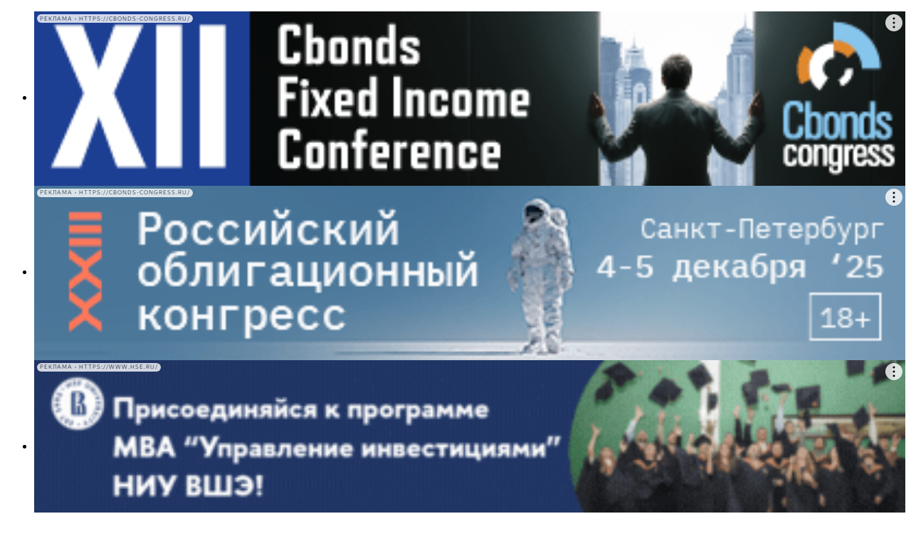

--- FILE ---
content_type: image/svg+xml
request_url: https://cbonds.ru/img/part/skolkovo_rus_new.svg
body_size: 2937
content:
<?xml version="1.0" encoding="utf-8"?>
<!-- Generator: Adobe Illustrator 16.0.3, SVG Export Plug-In . SVG Version: 6.00 Build 0)  -->
<!DOCTYPE svg PUBLIC "-//W3C//DTD SVG 1.1//EN" "http://www.w3.org/Graphics/SVG/1.1/DTD/svg11.dtd">
<svg version="1.1" id="Layer_1" xmlns="http://www.w3.org/2000/svg" xmlns:xlink="http://www.w3.org/1999/xlink" x="0px" y="0px"
	 width="203.661px" height="59.58px" viewBox="0 0 203.661 59.58" enable-background="new 0 0 203.661 59.58" xml:space="preserve">
<g>
	<path fill="#B5D556" d="M0,14.895v29.79C0,52.911,6.669,59.58,14.895,59.58h29.79c8.227,0,14.896-6.669,14.896-14.896V0H14.895
		C6.669,0,0,6.669,0,14.895z M57.625,44.684c0,7.136-5.806,12.941-12.94,12.941h-29.79c-7.135,0-12.939-5.806-12.939-12.941v-29.79
		c0-7.135,5.805-12.94,12.939-12.94h42.73V44.684z"/>
	<path fill="#B5D556" d="M12.575,18.13c-1.6,1.993-2.313,4.713-1.818,6.93c1.279,5.739,6.604,6.655,10.515,7.164
		c3.089,0.402,6.043,0.962,5.966,3.716c-0.082,2.856-3.303,3.559-5.415,3.559c-5.506,0-5.691-4.069-5.691-4.069H10.21
		c0.087,1.528,0.549,3.981,2.43,6.086c2.06,2.308,5.149,3.476,9.183,3.476c3.093,0,5.91-1.008,7.931-2.797v2.459h5.521v-7.028
		l1.954-2.138l5.577,9.166h6.425l-8.114-13.424l8.116-8.897h-7.152l-6.806,7.452V14.896h-5.521v3.607
		c-0.18-0.232-0.371-0.463-0.584-0.689c-2.007-2.125-4.9-3.203-8.598-3.203C16.294,14.61,13.862,16.524,12.575,18.13z
		 M20.673,19.775c2.477,0,4.959,0.555,5.904,4.008h3.176v5.272c-3.959-3.255-12.542-1.213-13.469-5.264
		C15.796,21.66,17.923,19.775,20.673,19.775z"/>
	<path fill="#B5D556" d="M83.985,22.508l-4.419,11.929l-5.038-11.929h-5.223l7.85,16.627c-0.123,0.556-0.37,1.05-0.741,1.421
		c-0.37,0.37-0.865,0.556-1.483,0.556c-0.495,0-0.927-0.061-1.298-0.186c-0.402-0.092-0.742-0.246-1.021-0.432v4.203
		c0.155,0.03,0.31,0.092,0.465,0.154l0.587,0.186c0.216,0.062,0.463,0.123,0.771,0.154c0.279,0.063,0.619,0.063,1.051,0.063
		c1.268,0,2.411-0.526,3.462-1.578c1.051-1.018,2.009-2.625,2.936-4.789l7.077-16.379H83.985z"/>
	<path fill="#B5D556" d="M98.212,35.055c-0.248,0.154-0.588,0.31-1.021,0.463c-0.433,0.125-0.988,0.187-1.73,0.187
		c-0.494,0-0.927-0.03-1.298-0.093s-0.649-0.186-0.896-0.371s-0.433-0.434-0.524-0.742c-0.124-0.277-0.187-0.68-0.187-1.143v-5.1
		h-4.265v5.934c0,0.865,0.124,1.606,0.371,2.193c0.247,0.619,0.618,1.113,1.112,1.484s1.112,0.617,1.823,0.803
		c0.742,0.155,1.545,0.248,2.503,0.248c0.371,0,0.773,0,1.175-0.063c0.401-0.03,0.804-0.092,1.175-0.154
		c0.371-0.092,0.711-0.154,1.02-0.247s0.556-0.185,0.742-0.247v6.49h4.264V28.256h-4.264V35.055z"/>
	<path fill="#B5D556" d="M119.195,43.4c-0.092-0.155-0.185-0.433-0.216-0.742c-0.062-0.31-0.093-0.711-0.093-1.205v-8.715
		c0-0.587-0.092-1.175-0.247-1.763c-0.185-0.586-0.525-1.111-1.02-1.606c-0.525-0.464-1.236-0.864-2.133-1.174
		c-0.927-0.278-2.133-0.433-3.585-0.433c-1.051,0.031-1.916,0.154-2.657,0.371c-0.742,0.215-1.392,0.524-1.886,0.864
		c-0.556,0.371-0.958,0.772-1.267,1.205s-0.587,0.866-0.742,1.267c-0.185,0.434-0.309,0.836-0.371,1.176
		c-0.062,0.371-0.092,0.648-0.092,0.834h4.264l0.187-0.896c0.092-0.246,0.247-0.494,0.463-0.711
		c0.186-0.186,0.464-0.369,0.835-0.494c0.34-0.093,0.771-0.154,1.36-0.154c0.493,0,0.927,0.031,1.267,0.123
		c0.34,0.094,0.587,0.217,0.803,0.402c0.187,0.154,0.34,0.34,0.434,0.588c0.062,0.215,0.123,0.463,0.123,0.741
		s-0.062,0.494-0.154,0.681c-0.093,0.153-0.216,0.277-0.371,0.369c-0.154,0.125-0.309,0.186-0.494,0.217
		c-0.186,0.062-0.34,0.062-0.495,0.092l-4.172,0.619c-0.711,0.093-1.329,0.279-1.885,0.588c-0.556,0.277-1.021,0.648-1.422,1.08
		c-0.371,0.434-0.681,0.928-0.896,1.516c-0.216,0.587-0.309,1.205-0.309,1.885c0,0.834,0.124,1.576,0.371,2.194
		c0.247,0.649,0.618,1.174,1.051,1.606c0.463,0.402,0.988,0.742,1.606,0.959s1.299,0.309,2.039,0.309
		c0.711,0,1.329-0.063,1.855-0.186c0.525-0.123,0.958-0.309,1.359-0.525s0.741-0.463,1.082-0.741l0.958-0.958
		c0,0.463,0.03,0.834,0.154,1.143l0.247,0.773h4.729v-0.68c-0.154-0.031-0.247-0.094-0.371-0.187
		C119.382,43.74,119.289,43.616,119.195,43.4z M114.622,38.331c0,0.557-0.093,1.02-0.217,1.422
		c-0.124,0.434-0.309,0.772-0.556,1.051c-0.216,0.278-0.464,0.525-0.742,0.681c-0.277,0.185-0.556,0.31-0.834,0.433
		c-0.309,0.092-0.557,0.154-0.804,0.186s-0.463,0.061-0.618,0.061c-0.309,0-0.587-0.029-0.865-0.123
		c-0.247-0.063-0.464-0.216-0.648-0.371c-0.217-0.185-0.371-0.371-0.495-0.648c-0.092-0.247-0.154-0.557-0.154-0.896
		c0-0.433,0.063-0.773,0.186-1.051c0.124-0.277,0.309-0.525,0.556-0.742c0.248-0.186,0.557-0.34,0.928-0.463
		c0.371-0.124,0.804-0.217,1.298-0.309l1.144-0.217c0.433-0.062,0.772-0.186,1.051-0.31c0.247-0.092,0.525-0.216,0.772-0.371V38.331
		z"/>
	<path fill="#B5D556" d="M125.649,33.139c0.217-0.494,0.556-0.896,0.989-1.236c0.433-0.34,0.988-0.494,1.699-0.494
		c0.464,0,0.865,0.061,1.205,0.154c0.31,0.123,0.587,0.277,0.835,0.525c0.217,0.217,0.401,0.494,0.525,0.834
		c0.154,0.31,0.247,0.711,0.34,1.144h4.45c-0.063-0.834-0.216-1.576-0.463-2.194c-0.248-0.617-0.558-1.174-0.927-1.638
		c-0.402-0.464-0.836-0.865-1.3-1.175c-0.493-0.309-0.988-0.555-1.514-0.772c-0.525-0.185-1.051-0.34-1.576-0.401
		c-0.556-0.062-1.082-0.123-1.576-0.123c-1.144,0-2.225,0.185-3.151,0.586c-0.958,0.371-1.762,0.928-2.442,1.67
		c-0.68,0.742-1.205,1.668-1.576,2.72c-0.371,1.081-0.556,2.317-0.556,3.739c0,1.391,0.185,2.627,0.525,3.709
		c0.34,1.111,0.835,2.008,1.483,2.75c0.649,0.742,1.452,1.298,2.41,1.699c0.958,0.371,2.071,0.557,3.307,0.557
		c0.958,0,1.823-0.123,2.565-0.371c0.742-0.247,1.36-0.557,1.916-0.958c0.556-0.371,0.989-0.804,1.391-1.298
		c0.34-0.494,0.649-0.989,0.865-1.452c0.216-0.495,0.371-0.927,0.495-1.392c0.092-0.433,0.123-0.772,0.123-1.051h-4.45
		c0,0.278-0.062,0.588-0.155,0.897c-0.123,0.339-0.309,0.649-0.556,0.957c-0.247,0.278-0.556,0.526-0.896,0.711
		c-0.37,0.217-0.804,0.31-1.298,0.31c-0.741,0-1.329-0.154-1.762-0.494c-0.463-0.31-0.772-0.742-0.989-1.236
		c-0.247-0.495-0.369-1.02-0.432-1.639c-0.063-0.586-0.093-1.174-0.093-1.699s0.062-1.082,0.124-1.67
		C125.278,34.221,125.402,33.665,125.649,33.139z"/>
	<polygon fill="#B5D556" points="136.364,31.717 141.341,31.717 141.341,44.698 145.604,44.698 145.604,31.717 150.581,31.717 
		150.581,28.256 136.364,28.256 	"/>
	<polygon fill="#B5D556" points="162.439,34.19 156.165,34.19 156.165,28.256 151.901,28.256 151.901,44.698 156.165,44.698 
		156.165,37.651 162.439,37.651 162.439,44.698 166.704,44.698 166.704,28.256 162.439,28.256 	"/>
	<polygon fill="#B5D556" points="173.89,38.393 173.827,38.393 173.827,28.256 169.563,28.256 169.563,44.698 174.229,44.698 
		180.04,34.777 180.102,34.777 180.102,44.698 184.366,44.698 184.366,28.256 179.886,28.256 	"/>
	<polygon fill="#B5D556" points="196.583,35.086 203.383,28.256 197.696,28.256 191.546,34.499 191.546,28.256 187.28,28.256 
		187.28,44.698 191.546,44.698 191.546,39.505 193.276,37.745 198.098,44.698 203.661,44.698 	"/>
</g>
</svg>


--- FILE ---
content_type: application/javascript; charset=utf-8
request_url: https://cbonds.ru/js/newsPage.js?id=05595e3e8a4fd46d3948df3b4d5548f2
body_size: 47920
content:
"use strict";(self.webpackChunk=self.webpackChunk||[]).push([[9926],{31826:function(e,t,n){var r=n(70821);t.Z=function(e,t){var n=(0,r.ref)(e),i=(0,r.ref)(t),o=(0,r.ref)(!0),a=(0,r.ref)(!1),s=(0,r.computed)((function(){return l.value&&c.value})),l=(0,r.computed)((function(){return!!n.value||(o.value=!0,!1)})),c=(0,r.computed)((function(){return!n.value||1*i.value==1077||(a.value=!0,!1)}));return{userAuth:n,userLevel:i,notauth:o,getaccess:a,getAccess:s,isAuthorized:l,paidAccess:c}}},77764:function(e,t,n){var r=n(70821);t.Z=function(){var e=arguments.length>0&&void 0!==arguments[0]?arguments[0]:"eng",t=arguments.length>1&&void 0!==arguments[1]?arguments[1]:0,n=(0,r.ref)(e),i=(0,r.ref)(t);return{lang:n,isCbnData:i,getDataServerUrl:function(){var e="https://data.cbonds.com/";return"rus"===n.value&&(e="https://data.cbonds.info/"),i.value&&(e="https://data.cbn-data.com/"),e},getWatermarkUrl:function(){return i.value?"/img/watermarkGraphWithBg_cbn.png":"/img/watermarkGraphWithBg.png"}}}},26438:function(e,t){t.Z={rus:"ru",eng:"en",pol:"pl",ita:"it",deu:"de",esp:"es",chn:"zh",ukr:"ua",fra:"fr",tur:"tr"}},86679:function(e,t,n){n.d(t,{Z:function(){return we}});var r=n(70821),i={class:"mx-input-wrapper"},o=["name","disabled","readonly","value","placeholder"],a=(0,r.createElementVNode)("i",{class:"mx-input-icon mx-clear-icon"},null,-1),s={class:"mx-input-append"},l={xmlns:"http://www.w3.org/2000/svg",version:"1.1",viewBox:"0 0 200 200",class:"mx-calendar-icon"},c=(0,r.createElementVNode)("rect",{x:"13",y:"29",rx:"14",ry:"14",width:"174",height:"158",fill:"transparent"},null,-1),u=(0,r.createElementVNode)("line",{x1:"46",x2:"46",y1:"8",y2:"50"},null,-1),d=(0,r.createElementVNode)("line",{x1:"154",x2:"154",y1:"8",y2:"50"},null,-1),h=(0,r.createElementVNode)("line",{x1:"13",x2:"187",y1:"70",y2:"70"},null,-1),p={x:"50%",y:"135","font-size":"90","stroke-width":"1","text-anchor":"middle","dominant-baseline":"middle"},m={key:0,class:"mx-shortcuts-wrapper"},f=["onClick"],g={key:1,class:"mx-range-wrapper"},v={key:0,class:"mx-datepicker-footer"};n(9653),n(92222),n(74916),n(73210),n(15306),n(41539),n(21249),n(96649),n(96078),n(82526),n(41817),n(47941),n(57327),n(38880),n(54747),n(49337),n(32165),n(66992),n(78783),n(33948);var y=n(19432);function b(e){return"[object Object]"===Object.prototype.toString.call(e)}function w(e){return e instanceof Date}function k(e){return null!=e&&!isNaN(new Date(e).getTime())}function _(e){var t=(e||"").split(":");return t.length>=2?{hours:parseInt(t[0],10),minutes:parseInt(t[1],10)}:null}function x(e){var t=arguments.length>1&&void 0!==arguments[1]?arguments[1]:"24",n=arguments.length>2&&void 0!==arguments[2]?arguments[2]:"a",r=e.hours,i=(r=(r="24"===t?r:r%12||12)<10?"0"+r:r)+":"+(e.minutes<10?"0"+e.minutes:e.minutes);if("12"===t){var o=e.hours>=12?"pm":"am";"A"===n&&(o=o.toUpperCase()),i="".concat(i," ").concat(o)}return i}function S(e,t){if(!e)return"";try{return y.ZP.format(new Date(e),t)}catch(e){return""}}var E={date:{value2date:function(e){return k(e)?new Date(e):null},date2value:function(e){return e}},timestamp:{value2date:function(e){return k(e)?new Date(e):null},date2value:function(e){return e&&new Date(e).getTime()}}},D={class:"mx-calendar-header"},L={class:"mx-calendar-content"};n(68309);var C={zh:{days:["日","一","二","三","四","五","六"],months:["1月","2月","3月","4月","5月","6月","7月","8月","9月","10月","11月","12月"],pickers:["未来7天","未来30天","最近7天","最近30天"],placeholder:{date:"请选择日期",dateRange:"请选择日期范围"}},en:{days:["Sun","Mon","Tue","Wed","Thu","Fri","Sat"],months:["Jan","Feb","Mar","Apr","May","Jun","Jul","Aug","Sep","Oct","Nov","Dec"],pickers:["next 7 days","next 30 days","previous 7 days","previous 30 days"],placeholder:{date:"Select Date",dateRange:"Select Date Range"}},ro:{days:["Dum","Lun","Mar","Mie","Joi","Vin","Sâm"],months:["Ian","Feb","Mar","Apr","Mai","Iun","Iul","Aug","Sep","Oct","Noi","Dec"],pickers:["urmatoarele 7 zile","urmatoarele 30 zile","ultimele 7 zile","ultimele 30 zile"],placeholder:{date:"Selectați Data",dateRange:"Selectați Intervalul De Date"}},fr:{days:["Dim","Lun","Mar","Mer","Jeu","Ven","Sam"],months:["Jan","Fev","Mar","Avr","Mai","Juin","Juil","Aout","Sep","Oct","Nov","Dec"],pickers:["7 jours suivants","30 jours suivants","7 jours précédents","30 jours précédents"],placeholder:{date:"Sélectionnez une date",dateRange:"Sélectionnez une période"}},es:{days:["Dom","Lun","Mar","Mie","Jue","Vie","Sab"],months:["Ene","Feb","Mar","Abr","May","Jun","Jul","Ago","Sep","Oct","Nov","Dic"],pickers:["próximos 7 días","próximos 30 días","7 días anteriores","30 días anteriores"],placeholder:{date:"Seleccionar fecha",dateRange:"Seleccionar un rango de fechas"}},"pt-br":{days:["Dom","Seg","Ter","Qua","Quin","Sex","Sáb"],months:["Jan","Fev","Mar","Abr","Maio","Jun","Jul","Ago","Set","Out","Nov","Dez"],pickers:["próximos 7 dias","próximos 30 dias","7 dias anteriores"," 30 dias anteriores"],placeholder:{date:"Selecione uma data",dateRange:"Selecione um período"}},ru:{days:["Вс","Пн","Вт","Ср","Чт","Пт","Сб"],months:["Янв","Фев","Мар","Апр","Май","Июн","Июл","Авг","Сен","Окт","Ноя","Дек"],pickers:["след. 7 дней","след. 30 дней","прош. 7 дней","прош. 30 дней"],placeholder:{date:"Выберите дату",dateRange:"Выберите период"}},de:{days:["So","Mo","Di","Mi","Do","Fr","Sa"],months:["Januar","Februar","März","April","Mai","Juni","Juli","August","September","Oktober","November","Dezember"],pickers:["nächsten 7 Tage","nächsten 30 Tage","vorigen 7 Tage","vorigen 30 Tage"],placeholder:{date:"Datum auswählen",dateRange:"Zeitraum auswählen"}},it:{days:["Dom","Lun","Mar","Mer","Gio","Ven","Sab"],months:["Gen","Feb","Mar","Apr","Mag","Giu","Lug","Ago","Set","Ott","Nov","Dic"],pickers:["successivi 7 giorni","successivi 30 giorni","precedenti 7 giorni","precedenti 30 giorni"],placeholder:{date:"Seleziona una data",dateRange:"Seleziona un intervallo date"}},cs:{days:["Ned","Pon","Úte","Stř","Čtv","Pát","Sob"],months:["Led","Úno","Bře","Dub","Kvě","Čer","Čerc","Srp","Zář","Říj","Lis","Pro"],pickers:["příštích 7 dní","příštích 30 dní","předchozích 7 dní","předchozích 30 dní"],placeholder:{date:"Vyberte datum",dateRange:"Vyberte časové rozmezí"}},sl:{days:["Ned","Pon","Tor","Sre","Čet","Pet","Sob"],months:["Jan","Feb","Mar","Apr","Maj","Jun","Jul","Avg","Sep","Okt","Nov","Dec"],pickers:["naslednjih 7 dni","naslednjih 30 dni","prejšnjih 7 dni","prejšnjih 30 dni"],placeholder:{date:"Izberite datum",dateRange:"Izberite razpon med 2 datumoma"}},tr:{days:["Paz","Pzt","Sal","Çar","Per","Cum","Cmt"],months:["Oca","Şub","Mar","Nis","May","Haz","Tem","Ağu","Eyl","Eki","Kas","Ara"],pickers:["önümüzdeki 7 gün","önümüzdeki 30 gün","son 7 gün","son 30 gün"],placeholder:{date:"Tarih seç",dateRange:"Dönem seçin"}}},B=C.zh,T={methods:{t:function(e){for(var t=this,n=t.$options.name;t&&(!n||"DatePicker"!==n);)(t=t.$parent)&&(n=t.$options.name);for(var r,i=t&&t.language||B,o=e.split("."),a=i,s=0,l=o.length;s<l;s++){if(r=a[o[s]],s===l-1)return r;if(!r)return"";a=r}return""}}},F=n(19595),A=(n(47042),n(69600),{class:"mx-panel mx-panel-date"}),V=["data-year","data-month","title","onClick"];var P={name:"panelDate",mixins:[T],props:{value:null,startAt:null,endAt:null,dateFormat:{type:String,default:"YYYY-MM-DD"},calendarMonth:{default:(new Date).getMonth()},calendarYear:{default:(new Date).getFullYear()},firstDayOfWeek:{default:7,type:Number,validator:function(e){return e>=1&&e<=7}},disabledDate:{type:Function,default:function(){return!1}}},methods:{selectDate:function(e){var t=e.year,n=e.month,r=e.day,i=new Date(t,n,r);this.disabledDate(i)||this.$emit("select",i)},getDays:function(e){var t=this.t("days"),n=parseInt(e,10);return t.concat(t).slice(n,n+7)},getDates:function(e,t,n){var r=[],i=new Date(e,t);i.setDate(0);for(var o=(i.getDay()+7-n)%7+1,a=i.getDate()-(o-1),s=0;s<o;s++)r.push({year:e,month:t-1,day:a+s});i.setMonth(i.getMonth()+2,0);for(var l=i.getDate(),c=0;c<l;c++)r.push({year:e,month:t,day:1+c});i.setMonth(i.getMonth()+1,1);for(var u=42-(o+l),d=0;d<u;d++)r.push({year:e,month:t+1,day:1+d});return r},getCellClasses:function(e){var t=e.year,n=e.month,r=e.day,i=[],o=new Date(t,n,r).getTime(),a=(new Date).setHours(0,0,0,0),s=this.value&&new Date(this.value).setHours(0,0,0,0),l=this.startAt&&new Date(this.startAt).setHours(0,0,0,0),c=this.endAt&&new Date(this.endAt).setHours(0,0,0,0);return n<this.calendarMonth?i.push("last-month"):n>this.calendarMonth?i.push("next-month"):i.push("cur-month"),o===a&&i.push("today"),this.disabledDate(o)&&i.push("disabled"),s&&(o===s?i.push("actived"):(l&&o<=s||c&&o>=s)&&i.push("inrange")),i},getCellTitle:function(e){var t=e.year,n=e.month,r=e.day;return S(new Date(t,n,r),this.dateFormat)}}},M=n(83744);const N=(0,M.Z)(P,[["render",function(e,t,n,i,o,a){var s=this;return(0,r.openBlock)(),(0,r.createElementBlock)("table",A,[(0,r.createElementVNode)("thead",null,[(0,r.createElementVNode)("tr",null,[((0,r.openBlock)(!0),(0,r.createElementBlock)(r.Fragment,null,(0,r.renderList)(a.getDays(this.firstDayOfWeek),(function(e){return(0,r.openBlock)(),(0,r.createElementBlock)("th",null,(0,r.toDisplayString)(e),1)})),256))])]),(0,r.createElementVNode)("tbody",null,[((0,r.openBlock)(!0),(0,r.createElementBlock)(r.Fragment,null,(0,r.renderList)(Array.apply(null,{length:6}),(function(e,t){return(0,r.openBlock)(),(0,r.createElementBlock)("tr",null,[((0,r.openBlock)(!0),(0,r.createElementBlock)(r.Fragment,null,(0,r.renderList)(s.getDates(s.calendarYear,s.calendarMonth,s.firstDayOfWeek).slice(7*t,7*t+7),(function(e){return(0,r.openBlock)(),(0,r.createElementBlock)("td",{class:(0,r.normalizeClass)(["cell",a.getCellClasses(e).join(" ")]),"data-year":e.year,"data-month":e.month,title:a.getCellTitle(e),onClick:function(t){return a.selectDate(e)}},(0,r.toDisplayString)(e.day),11,V)})),256))])})),256))])])}]]);var O=N,I={class:"mx-panel mx-panel-year"},z=["onClick"];var H={name:"panelYear",props:{value:null,firstYear:Number,disabledYear:Function},methods:{isDisabled:function(e){return!("function"!=typeof this.disabledYear||!this.disabledYear(e))},selectYear:function(e){this.isDisabled(e)||this.$emit("select",e)}}};var j=(0,M.Z)(H,[["render",function(e,t,n,i,o,a){return(0,r.openBlock)(),(0,r.createElementBlock)("div",I,[((0,r.openBlock)(!0),(0,r.createElementBlock)(r.Fragment,null,(0,r.renderList)(Array.apply(null,{length:10}),(function(e,t){return(0,r.openBlock)(),(0,r.createElementBlock)("span",{class:(0,r.normalizeClass)({cell:!0,actived:(n.value&&new Date(n.value).getFullYear())===10*Math.floor(n.firstYear/10)+t,disabled:a.isDisabled(10*Math.floor(n.firstYear/10)+t)}),onClick:function(e){return a.selectYear(10*Math.floor(n.firstYear/10)+t)}},(0,r.toDisplayString)(10*Math.floor(n.firstYear/10)+t),11,z)})),256))])}]]),$={class:"mx-panel mx-panel-month"},G=["onClick"];var Y={name:"panelMonth",mixins:[T],props:{value:null,calendarYear:{default:(new Date).getFullYear()},disabledMonth:Function},methods:{isDisabled:function(e){return!("function"!=typeof this.disabledMonth||!this.disabledMonth(e))},selectMonth:function(e){this.isDisabled(e)||this.$emit("select",e)}}};var R=(0,M.Z)(Y,[["render",function(e,t,n,i,o,a){return(0,r.openBlock)(),(0,r.createElementBlock)("div",$,[((0,r.openBlock)(!0),(0,r.createElementBlock)(r.Fragment,null,(0,r.renderList)(e.t("months"),(function(e,t){return(0,r.openBlock)(),(0,r.createElementBlock)("span",{class:(0,r.normalizeClass)({cell:!0,actived:(n.value&&new Date(n.value).getFullYear())===n.calendarYear&&(n.value&&new Date(n.value).getMonth())===t,disabled:a.isDisabled(t)}),onClick:function(e){return a.selectMonth(t)}},(0,r.toDisplayString)(e),11,G)})),256))])}]]),Z={key:0,class:"mx-panel mx-panel-time"},W={class:"mx-time-list"},q=["onClick"],J={key:1,class:"mx-panel mx-panel-time"},U=["onClick"],K=["onClick"],X=["onClick"];n(91038);function Q(e){return function(e){if(Array.isArray(e))return ee(e)}(e)||function(e){if("undefined"!=typeof Symbol&&null!=e[Symbol.iterator]||null!=e["@@iterator"])return Array.from(e)}(e)||function(e,t){if(!e)return;if("string"==typeof e)return ee(e,t);var n=Object.prototype.toString.call(e).slice(8,-1);"Object"===n&&e.constructor&&(n=e.constructor.name);if("Map"===n||"Set"===n)return Array.from(e);if("Arguments"===n||/^(?:Ui|I)nt(?:8|16|32)(?:Clamped)?Array$/.test(n))return ee(e,t)}(e)||function(){throw new TypeError("Invalid attempt to spread non-iterable instance.\nIn order to be iterable, non-array objects must have a [Symbol.iterator]() method.")}()}function ee(e,t){(null==t||t>e.length)&&(t=e.length);for(var n=0,r=new Array(t);n<t;n++)r[n]=e[n];return r}function te(e,t){var n=Object.keys(e);if(Object.getOwnPropertySymbols){var r=Object.getOwnPropertySymbols(e);t&&(r=r.filter((function(t){return Object.getOwnPropertyDescriptor(e,t).enumerable}))),n.push.apply(n,r)}return n}function ne(e){for(var t=1;t<arguments.length;t++){var n=null!=arguments[t]?arguments[t]:{};t%2?te(Object(n),!0).forEach((function(t){re(e,t,n[t])})):Object.getOwnPropertyDescriptors?Object.defineProperties(e,Object.getOwnPropertyDescriptors(n)):te(Object(n)).forEach((function(t){Object.defineProperty(e,t,Object.getOwnPropertyDescriptor(n,t))}))}return e}function re(e,t,n){return(t=function(e){var t=function(e,t){if("object"!==ie(e)||null===e)return e;var n=e[Symbol.toPrimitive];if(void 0!==n){var r=n.call(e,t||"default");if("object"!==ie(r))return r;throw new TypeError("@@toPrimitive must return a primitive value.")}return("string"===t?String:Number)(e)}(e,"string");return"symbol"===ie(t)?t:String(t)}(t))in e?Object.defineProperty(e,t,{value:n,enumerable:!0,configurable:!0,writable:!0}):e[t]=n,e}function ie(e){return ie="function"==typeof Symbol&&"symbol"==typeof Symbol.iterator?function(e){return typeof e}:function(e){return e&&"function"==typeof Symbol&&e.constructor===Symbol&&e!==Symbol.prototype?"symbol":typeof e},ie(e)}var oe={name:"panelTime",props:{timePickerOptions:{type:[Object,Function],default:function(){return null}},timeSelectOptions:{type:Object,default:function(){return null}},minuteStep:{type:Number,default:0,validator:function(e){return e>=0&&e<=60}},value:null,timeType:{type:Array,default:function(){return["24","a"]}},disabledTime:Function},computed:{currentHours:function(){return this.value?new Date(this.value).getHours():0},currentMinutes:function(){return this.value?new Date(this.value).getMinutes():0},currentSeconds:function(){return this.value?new Date(this.value).getSeconds():0},dateComp:function(){return this.value?new Date(this.value):(new Date).setHours(0,0,0,0)},disabledTimeComp:function(){return"function"==typeof this.disabledTime&&this.disabledTime},columns:function(){var e=this.minuteStep||1,t=parseInt(60/e),n={hours:Array.apply(null,{length:24}).map((function(e,t){return t})),minutes:Array.apply(null,{length:t}).map((function(t,n){return n*e})),seconds:0===this.minuteStep?Array.apply(null,{length:60}).map((function(e,t){return t})):[]};return this.timeSelectOptions&&"object"===ie(this.timeSelectOptions)&&(n=ne(ne({},n),this.timeSelectOptions)),n}},methods:{stringifyText:function(e){return("00"+e).slice(String(e).length)},selectTime:function(e){"function"==typeof this.disabledTime&&this.disabledTime(e)||this.$emit("select",new Date(e))},pickTime:function(e){"function"==typeof this.disabledTime&&this.disabledTime(e)||this.$emit("pick",new Date(e))},getTimePickerOptions:function(){var e=[],t=this.timePickerOptions;if(!t)return[];if("function"==typeof t)return t()||[];var n=_(t.start),r=_(t.end),i=_(t.step);if(n&&r&&i)for(var o=n.minutes+60*n.hours,a=r.minutes+60*r.hours,s=i.minutes+60*i.hours,l=Math.floor((a-o)/s),c=0;c<=l;c++){var u=o+c*s,d={hours:Math.floor(u/60),minutes:u%60};e.push({value:d,label:x.apply(void 0,[d].concat(Q(this.timeType)))})}return e},getTime:function(e,t){return new Date(this.dateComp).setHours(e,t,0)}}};var ae={name:"CalendarPanel",components:{PanelDate:O,PanelYear:j,PanelMonth:R,PanelTime:(0,M.Z)(oe,[["render",function(e,t,n,i,o,a){var s=this;return Array.isArray(a.getTimePickerOptions())&&a.getTimePickerOptions().length?((0,r.openBlock)(),(0,r.createElementBlock)("div",Z,[(0,r.createElementVNode)("ul",W,[((0,r.openBlock)(!0),(0,r.createElementBlock)(r.Fragment,null,(0,r.renderList)(a.getTimePickerOptions(),(function(e){return(0,r.openBlock)(),(0,r.createElementBlock)("li",{class:(0,r.normalizeClass)({"mx-time-picker-item":!0,cell:!0,actived:e.value.hours===a.currentHours&&e.value.minutes===a.currentMinutes,disabled:n.disabledTime&&n.disabledTime(a.getTime(e.value.hours,e.value.minutes))}),onClick:function(t){return a.pickTime(a.getTime(e.value.hours,e.value.minutes))}},(0,r.toDisplayString)(e.label),11,q)})),256))])])):((0,r.openBlock)(),(0,r.createElementBlock)("div",J,[a.columns.hours.length>0?((0,r.openBlock)(),(0,r.createElementBlock)("ul",{key:0,class:"mx-time-list",style:(0,r.normalizeStyle)({width:100/[a.columns.hours,a.columns.minutes,a.columns.seconds].filter((function(e){return e.length>0})).length+"%"})},[((0,r.openBlock)(!0),(0,r.createElementBlock)(r.Fragment,null,(0,r.renderList)(a.columns.hours,(function(e){return(0,r.openBlock)(),(0,r.createElementBlock)("li",{class:(0,r.normalizeClass)({cell:!0,actived:e===a.currentHours,disabled:a.disabledTimeComp&&a.disabledTimeComp(new Date(s.dateComp).setHours(e))}),onClick:function(t){return a.selectTime(new Date(s.dateComp).setHours(e))}},(0,r.toDisplayString)(a.stringifyText(e)),11,U)})),256))],4)):(0,r.createCommentVNode)("",!0),a.columns.minutes.length>0?((0,r.openBlock)(),(0,r.createElementBlock)("ul",{key:1,class:"mx-time-list",style:(0,r.normalizeStyle)({width:100/[a.columns.hours,a.columns.minutes,a.columns.seconds].filter((function(e){return e.length>0})).length+"%"})},[((0,r.openBlock)(!0),(0,r.createElementBlock)(r.Fragment,null,(0,r.renderList)(a.columns.minutes,(function(e){return(0,r.openBlock)(),(0,r.createElementBlock)("li",{class:(0,r.normalizeClass)({cell:!0,actived:e===a.currentMinutes,disabled:a.disabledTimeComp&&a.disabledTimeComp(new Date(s.dateComp).setMinutes(e))}),onClick:function(t){return a.selectTime(new Date(s.dateComp).setMinutes(e))}},(0,r.toDisplayString)(a.stringifyText(e)),11,K)})),256))],4)):(0,r.createCommentVNode)("",!0),a.columns.seconds.length>0?((0,r.openBlock)(),(0,r.createElementBlock)("ul",{key:2,class:"mx-time-list",style:(0,r.normalizeStyle)({width:100/[a.columns.hours,a.columns.minutes,a.columns.seconds].filter((function(e){return e.length>0})).length+"%"})},[((0,r.openBlock)(!0),(0,r.createElementBlock)(r.Fragment,null,(0,r.renderList)(a.columns.seconds,(function(e){return(0,r.openBlock)(),(0,r.createElementBlock)("li",{class:(0,r.normalizeClass)({cell:!0,actived:e===a.currentSeconds,disabled:a.disabledTimeComp&&a.disabledTimeComp(new Date(s.dateComp).setSeconds(e))}),onClick:function(t){return a.selectTime(new Date(s.dateComp).setSeconds(e))}},(0,r.toDisplayString)(a.stringifyText(e)),11,X)})),256))],4)):(0,r.createCommentVNode)("",!0)]))}]])},mixins:[T,{methods:{dispatch:function(e,t,n){for(var r=this.$parent||this.$root,i=r.$options.name;r&&(!i||i!==e);)(r=r.$parent)&&(i=r.$options.name);i&&i===e&&(r=r||this).$emit.apply(r,[t].concat(n))}}}],props:{value:{default:null,validator:function(e){return null===e||k(e)}},startAt:null,endAt:null,visible:{type:Boolean,default:!1},type:{type:String,default:"date"},dateFormat:{type:String,default:"YYYY-MM-DD"},index:Number,defaultValue:{validator:function(e){return k(e)}},firstDayOfWeek:{default:7,type:Number,validator:function(e){return e>=1&&e<=7}},notBefore:{default:null,validator:function(e){return!e||k(e)}},notAfter:{default:null,validator:function(e){return!e||k(e)}},disabledDays:{type:[Array,Function],default:function(){return[]}},minuteStep:{type:Number,default:0,validator:function(e){return e>=0&&e<=60}},timeSelectOptions:{type:Object,default:function(){return null}},timePickerOptions:{type:[Object,Function],default:function(){return null}},extraParams:{default:null}},data:function(){var e=this.getNow(this.value),t=e.getFullYear();return{panel:"NONE",dates:[],calendarMonth:e.getMonth(),calendarYear:t,firstYear:10*Math.floor(t/10)}},computed:{now:{get:function(){return new Date(this.calendarYear,this.calendarMonth).getTime()},set:function(e){var t=new Date(e);this.calendarYear=t.getFullYear(),this.calendarMonth=t.getMonth()}},timeType:function(){return[/h+/.test(this.$parent.format)?"12":"24",/A/.test(this.$parent.format)?"A":"a"]},timeHeader:function(){return"time"===this.type?this.$parent.format:this.value&&S(this.value,this.dateFormat)},yearHeader:function(){return this.firstYear+" ~ "+(this.firstYear+9)},months:function(){return this.t("months")},notBeforeTime:function(){return this.getCriticalTime(this.notBefore)},notAfterTime:function(){return this.getCriticalTime(this.notAfter)}},watch:{value:{immediate:!0,handler:"updateNow"},defaultValue:{handler:"updateNow"},visible:{immediate:!0,handler:"init"},panel:{handler:"handelPanelChange"}},methods:{handelPanelChange:function(e,t){var n=this;this.dispatch("DatePicker","panel-change",[e,t]),"YEAR"===e?this.firstYear=10*Math.floor(this.calendarYear/10):"TIME"===e&&this.$nextTick((function(){for(var e=n.$el.querySelectorAll(".mx-panel-time .mx-time-list"),t=0,r=e.length;t<r;t++){var i=e[t];(0,F.Z)(i,i.querySelector(".actived"))}}))},init:function(e){if(e){var t=this.type;"month"===t?this.showPanelMonth():"year"===t?this.showPanelYear():"time"===t?this.showPanelTime():this.showPanelDate()}else this.showPanelNone(),this.updateNow(this.value)},getNow:function(e){return e?new Date(e):this.defaultValue&&k(this.defaultValue)?new Date(this.defaultValue):new Date},updateNow:function(e){var t=this.now;this.now=this.getNow(e),this.visible&&this.now!==t&&this.dispatch("DatePicker","calendar-change",[new Date(this.now),new Date(t)])},getCriticalTime:function(e){if(!e)return null;var t=new Date(e);return"year"===this.type?new Date(t.getFullYear(),0).getTime():"month"===this.type?new Date(t.getFullYear(),t.getMonth()).getTime():"date"===this.type?t.setHours(0,0,0,0):t.getTime()},inBefore:function(e,t){return void 0===t&&(t=this.startAt),this.notBeforeTime&&e<this.notBeforeTime||t&&e<this.getCriticalTime(t)},inAfter:function(e,t){return void 0===t&&(t=this.endAt),this.notAfterTime&&e>this.notAfterTime||t&&e>this.getCriticalTime(t)},inDisabledDays:function(e){var t=this;return Array.isArray(this.disabledDays)?this.disabledDays.some((function(n){return t.getCriticalTime(n)===e})):"function"==typeof this.disabledDays&&(this.extraParams?this.disabledDays(new Date(e),this.extraParams):this.disabledDays(new Date(e)))},isDisabledYear:function(e){var t=new Date(e,0).getTime(),n=new Date(e+1,0).getTime()-1;return this.inBefore(n)||this.inAfter(t)||"year"===this.type&&this.inDisabledDays(t)},isDisabledMonth:function(e){var t=new Date(this.calendarYear,e).getTime(),n=new Date(this.calendarYear,e+1).getTime()-1;return this.inBefore(n)||this.inAfter(t)||"month"===this.type&&this.inDisabledDays(t)},isDisabledDate:function(e){var t=new Date(e).getTime(),n=new Date(e).setHours(23,59,59,999);return this.inBefore(n)||this.inAfter(t)||this.inDisabledDays(t)},isDisabledTime:function(e,t,n){var r=new Date(e).getTime();return this.inBefore(r,t)||this.inAfter(r,n)||this.inDisabledDays(r)},selectDate:function(e){if("datetime"===this.type){var t=new Date(e);return w(this.value)&&t.setHours(this.value.getHours(),this.value.getMinutes(),this.value.getSeconds()),this.isDisabledTime(t)&&(t.setHours(0,0,0,0),this.notBefore&&t.getTime()<new Date(this.notBefore).getTime()&&(t=new Date(this.notBefore)),this.startAt&&t.getTime()<new Date(this.startAt).getTime()&&(t=new Date(this.startAt))),this.selectTime(t),void this.showPanelTime()}this.$emit("select-date",e)},selectYear:function(e){if(this.changeCalendarYear(e),"year"===this.type.toLowerCase())return this.selectDate(new Date(this.now));this.dispatch("DatePicker","select-year",[e,this.index]),this.showPanelMonth()},selectMonth:function(e){if(this.changeCalendarMonth(e),"month"===this.type.toLowerCase())return this.selectDate(new Date(this.now));this.dispatch("DatePicker","select-month",[e,this.index]),this.showPanelDate()},selectTime:function(e){this.$emit("select-time",e,!1)},pickTime:function(e){this.$emit("select-time",e,!0)},changeCalendarYear:function(e){this.updateNow(new Date(e,this.calendarMonth))},changeCalendarMonth:function(e){this.updateNow(new Date(this.calendarYear,e))},getSibling:function(){var e=this,t=this.$parent.$children.filter((function(t){return t.$options.name===e.$options.name})),n=t.indexOf(this);return t[1^n]},handleIconMonth:function(e){var t=this.calendarMonth;this.changeCalendarMonth(t+e),this.$parent.$emit("change-calendar-month",{month:t,flag:e,vm:this})},handleIconYear:function(e){if("YEAR"===this.panel)this.changePanelYears(e);else{var t=this.calendarYear;this.changeCalendarYear(t+e),this.$parent.$emit("change-calendar-year",{year:t,flag:e,vm:this})}},handleBtnYear:function(){this.showPanelYear()},handleBtnMonth:function(){this.showPanelMonth()},handleTimeHeader:function(){"time"!==this.type&&this.showPanelDate()},changePanelYears:function(e){this.firstYear=this.firstYear+10*e},showPanelNone:function(){this.panel="NONE"},showPanelTime:function(){this.panel="TIME"},showPanelDate:function(){this.panel="DATE"},showPanelYear:function(){this.panel="YEAR"},showPanelMonth:function(){this.panel="MONTH"}}};const se=(0,M.Z)(ae,[["render",function(e,t,n,i,o,a){var s=(0,r.resolveComponent)("panel-date"),l=(0,r.resolveComponent)("panel-year"),c=(0,r.resolveComponent)("panel-month"),u=(0,r.resolveComponent)("panel-time");return(0,r.openBlock)(),(0,r.createElementBlock)("div",{class:(0,r.normalizeClass)(["mx-calendar","mx-calendar-panel-"+o.panel.toLowerCase()])},[(0,r.createElementVNode)("div",D,[(0,r.withDirectives)((0,r.createElementVNode)("a",{class:"mx-icon-last-year",onClick:t[0]||(t[0]=function(e){return a.handleIconYear(-1)})},"«",512),[[r.vShow,"TIME"!==o.panel]]),(0,r.withDirectives)((0,r.createElementVNode)("a",{class:"mx-icon-last-month",onClick:t[1]||(t[1]=function(e){return a.handleIconMonth(-1)})},"‹",512),[[r.vShow,"DATE"===o.panel]]),(0,r.withDirectives)((0,r.createElementVNode)("a",{class:"mx-icon-next-year",onClick:t[2]||(t[2]=function(e){return a.handleIconYear(1)})},"»",512),[[r.vShow,"TIME"!==o.panel]]),(0,r.withDirectives)((0,r.createElementVNode)("a",{class:"mx-icon-next-month",onClick:t[3]||(t[3]=function(e){return a.handleIconMonth(1)})},"›",512),[[r.vShow,"DATE"===o.panel]]),(0,r.withDirectives)((0,r.createElementVNode)("a",{class:"mx-current-month",onClick:t[4]||(t[4]=function(){return a.handleBtnMonth&&a.handleBtnMonth.apply(a,arguments)})},(0,r.toDisplayString)(a.months[o.calendarMonth]),513),[[r.vShow,"DATE"===o.panel]]),(0,r.withDirectives)((0,r.createElementVNode)("a",{class:"mx-current-year",onClick:t[5]||(t[5]=function(){return a.handleBtnYear&&a.handleBtnYear.apply(a,arguments)})},(0,r.toDisplayString)(o.calendarYear),513),[[r.vShow,"DATE"===o.panel||"MONTH"===o.panel]]),(0,r.withDirectives)((0,r.createElementVNode)("a",{class:"mx-current-year"},(0,r.toDisplayString)(a.yearHeader),513),[[r.vShow,"YEAR"===o.panel]]),(0,r.withDirectives)((0,r.createElementVNode)("a",{class:"mx-time-header",onClick:t[6]||(t[6]=function(){return a.handleTimeHeader&&a.handleTimeHeader.apply(a,arguments)})},(0,r.toDisplayString)(a.timeHeader),513),[[r.vShow,"TIME"===o.panel]])]),(0,r.createElementVNode)("div",L,[(0,r.withDirectives)((0,r.createVNode)(s,{value:n.value,"date-format":n.dateFormat,"calendar-month":o.calendarMonth,"calendar-year":o.calendarYear,"start-at":n.startAt,"end-at":n.endAt,"first-day-of-week":n.firstDayOfWeek,"disabled-date":a.isDisabledDate,onSelect:a.selectDate},null,8,["value","date-format","calendar-month","calendar-year","start-at","end-at","first-day-of-week","disabled-date","onSelect"]),[[r.vShow,"DATE"===o.panel]]),(0,r.withDirectives)((0,r.createVNode)(l,{value:n.value,"disabled-year":a.isDisabledYear,"first-year":o.firstYear,onSelect:a.selectYear},null,8,["value","disabled-year","first-year","onSelect"]),[[r.vShow,"YEAR"===o.panel]]),(0,r.withDirectives)((0,r.createVNode)(c,{value:n.value,"disabled-month":a.isDisabledMonth,"calendar-year":o.calendarYear,onSelect:a.selectMonth},null,8,["value","disabled-month","calendar-year","onSelect"]),[[r.vShow,"MONTH"===o.panel]]),(0,r.withDirectives)((0,r.createVNode)(u,{"minute-step":n.minuteStep,"time-picker-options":n.timePickerOptions,"time-select-options":n.timeSelectOptions,value:n.value,"disabled-time":a.isDisabledTime,"time-type":a.timeType,onSelect:a.selectTime,onPick:a.pickTime},null,8,["minute-step","time-picker-options","time-select-options","value","disabled-time","time-type","onSelect","onPick"]),[[r.vShow,"TIME"===o.panel]])])],2)}]]);var le=se;function ce(e){return ce="function"==typeof Symbol&&"symbol"==typeof Symbol.iterator?function(e){return typeof e}:function(e){return e&&"function"==typeof Symbol&&e.constructor===Symbol&&e!==Symbol.prototype?"symbol":typeof e},ce(e)}function ue(e,t){var n=Object.keys(e);if(Object.getOwnPropertySymbols){var r=Object.getOwnPropertySymbols(e);t&&(r=r.filter((function(t){return Object.getOwnPropertyDescriptor(e,t).enumerable}))),n.push.apply(n,r)}return n}function de(e){for(var t=1;t<arguments.length;t++){var n=null!=arguments[t]?arguments[t]:{};t%2?ue(Object(n),!0).forEach((function(t){he(e,t,n[t])})):Object.getOwnPropertyDescriptors?Object.defineProperties(e,Object.getOwnPropertyDescriptors(n)):ue(Object(n)).forEach((function(t){Object.defineProperty(e,t,Object.getOwnPropertyDescriptor(n,t))}))}return e}function he(e,t,n){return(t=function(e){var t=function(e,t){if("object"!==ce(e)||null===e)return e;var n=e[Symbol.toPrimitive];if(void 0!==n){var r=n.call(e,t||"default");if("object"!==ce(r))return r;throw new TypeError("@@toPrimitive must return a primitive value.")}return("string"===t?String:Number)(e)}(e,"string");return"symbol"===ce(t)?t:String(t)}(t))in e?Object.defineProperty(e,t,{value:n,enumerable:!0,configurable:!0,writable:!0}):e[t]=n,e}var pe={fecha:y.ZP,name:"DatePicker",components:{CalendarPanel:le},mixins:[T],props:{modelValue:null,valueType:{default:"date",validator:function(e){return-1!==["timestamp","format","date"].indexOf(e)||b(e)}},placeholder:{type:String,default:null},lang:{type:[String,Object],default:"zh"},format:{type:[String,Object],default:"YYYY-MM-DD"},dateFormat:{type:String},type:{type:String,default:"date"},range:{type:Boolean,default:!1},rangeSeparator:{type:String,default:"~"},width:{type:[String,Number],default:null},confirmText:{type:String,default:"OK"},confirm:{type:Boolean,default:!1},editable:{type:Boolean,default:!0},disabled:{type:Boolean,default:!1},clearable:{type:Boolean,default:!0},shortcuts:{type:[Boolean,Array],default:!0},inputName:{type:String,default:"date"},inputClass:{default:"mx-input"},inputAttr:Object,appendToBody:{type:Boolean,default:!1},popupStyle:{type:Object},iconDay:{type:[Number,String]},extraParams:{default:null}},data:function(){return{currentValue:this.range?[null,null]:null,userInput:null,popupVisible:!1,position:{},jsVersion:1}},watch:{modelValue:{immediate:!0,handler:"handleValueChange"},popupVisible:function(e){e?this.initCalendar():(this.userInput=null,this.blur())}},computed:{transform:function(){var e=this.valueType;return b(e)?de(de({},E.date),e):"format"===e?{value2date:this.parse.bind(this),date2value:this.stringify.bind(this)}:E[e]||E.date},language:function(){return b(this.lang)?de(de({},C.en),this.lang):C[this.lang]||C.en},innerPlaceholder:function(){return"string"==typeof this.placeholder?this.placeholder:this.range?this.t("placeholder.dateRange"):this.t("placeholder.date")},text:function(){if(null!==this.userInput)return this.userInput;var e=this.transform.value2date;return this.range?this.isValidRangeValue(this.modelValue)?"".concat(this.stringify(e(this.modelValue[0]))," ").concat(this.rangeSeparator," ").concat(this.stringify(e(this.modelValue[1]))):"":this.isValidValue(this.modelValue)?this.stringify(e(this.modelValue)):""},computedWidth:function(){return"number"==typeof this.width||"string"==typeof this.width&&/^\d+$/.test(this.width)?this.width+"px":this.width},showClearIcon:function(){return!this.disabled&&this.clearable&&(this.range?this.isValidRangeValue(this.modelValue):this.isValidValue(this.modelValue))},innerType:function(){return String(this.type).toLowerCase()},innerShortcuts:function(){if(Array.isArray(this.shortcuts))return this.shortcuts;if(!1===this.shortcuts)return[];var e=this.t("pickers");return[{text:e[0],onClick:function(e){e.currentValue=[new Date,new Date(Date.now()+6048e5)],e.updateDate(!0)}},{text:e[1],onClick:function(e){e.currentValue=[new Date,new Date(Date.now()+2592e6)],e.updateDate(!0)}},{text:e[2],onClick:function(e){e.currentValue=[new Date(Date.now()-6048e5),new Date],e.updateDate(!0)}},{text:e[3],onClick:function(e){e.currentValue=[new Date(Date.now()-2592e6),new Date],e.updateDate(!0)}}]},innerDateFormat:function(){return this.dateFormat?this.dateFormat:"string"!=typeof this.format?"YYYY-MM-DD":"date"===this.innerType?this.format:this.format.replace(/[Hh]+.*[msSaAZ]|\[.*?\]/g,"").trim()||"YYYY-MM-DD"},innerPopupStyle:function(){return de(de({},this.position),this.popupStyle)},attrs:function(){var e={};for(var t in this.$attrs)"class"!==t&&(e[t]=this.$attrs[t]);return e}},mounted:function(){var e,t,n,r,i,o=this;this.appendToBody&&(this.popupElm=this.$refs.calendar,document.body.appendChild(this.popupElm)),this._bindDocmentMousedown=function(t){e=t.target},this._bindDocumentMouseup=function(t){var n=t.target,r=o.$el,i=o.popupElm;!e||!n||r.contains(e)||r.contains(n)||i&&(i.contains(e)||i.contains(n))||(e=null,o.closePopup())},this._startEvt="mousedown",this._endEvt="mouseup","ontouchend"in document&&(this._startEvt="touchstart",this._endEvt="touchend"),document.addEventListener(this._startEvt,this._bindDocmentMousedown),document.addEventListener(this._endEvt,this._bindDocumentMouseup),this._displayPopup=(t=function(){o.popupVisible&&o.displayPopup()},n=200,r=0,i=null,function(){var e=this;if(!i){var o=arguments,a=function(){r=Date.now(),i=null,t.apply(e,o)};Date.now()-r>=n?a():i=setTimeout(a,n)}}),window.addEventListener("resize",this._displayPopup),window.addEventListener("scroll",this._displayPopup)},beforeUnmount:function(){this.popupElm&&this.popupElm.parentNode===document.body&&document.body.removeChild(this.popupElm),document.removeEventListener(this._startEvt,this._bindDocmentMousedown),document.removeEventListener(this._endEvt,this._bindDocumentMouseup),window.removeEventListener("resize",this._displayPopup),window.removeEventListener("scroll",this._displayPopup)},methods:{initCalendar:function(){this.handleValueChange(this.modelValue),this.displayPopup()},stringify:function(e){return b(this.format)&&"function"==typeof this.format.stringify?this.format.stringify(e):S(e,this.format)},parse:function(e){return b(this.format)&&"function"==typeof this.format.parse?this.format.parse(e):function(e,t){try{return y.ZP.parse(e,t)||null}catch(e){return null}}(e,this.format)},isValidValue:function(e){return k((0,this.transform.value2date)(e))},isValidRangeValue:function(e){var t=this.transform.value2date;return Array.isArray(e)&&2===e.length&&this.isValidValue(e[0])&&this.isValidValue(e[1])&&t(e[1]).getTime()>=t(e[0]).getTime()},dateEqual:function(e,t){return w(e)&&w(t)&&e.getTime()===t.getTime()},rangeEqual:function(e,t){var n=this;return Array.isArray(e)&&Array.isArray(t)&&e.length===t.length&&e.every((function(e,r){return n.dateEqual(e,t[r])}))},selectRange:function(e){"function"==typeof e.onClick?!1!==e.onClick(this)&&this.closePopup():(this.currentValue=[new Date(e.start),new Date(e.end)],this.updateDate(!0),this.closePopup())},clearDate:function(){var e=this.range?[null,null]:null;this.currentValue=e,this.updateDate(!0),this.$emit("clear")},confirmDate:function(){var e=this.range?function(e){return Array.isArray(e)&&2===e.length&&k(e[0])&&k(e[1])&&new Date(e[1]).getTime()>=new Date(e[0]).getTime()}(this.currentValue):k(this.currentValue);e&&this.updateDate(!0),this.emitDate("confirm"),this.closePopup()},updateDate:function(){var e=arguments.length>0&&void 0!==arguments[0]&&arguments[0];return!(this.confirm&&!e||this.disabled)&&(!(this.range?this.rangeEqual(this.modelValue,this.currentValue):this.dateEqual(this.modelValue,this.currentValue))&&(this.emitDate("update:modelValue"),this.emitDate("change"),this.emitDate("changeWithParams"),!0))},emitDate:function(e){var t=this.transform.date2value,n=this.range?this.currentValue.map(t):t(this.currentValue);this.$emit(e,n),"changeWithParams"==e&&this.$emit(e,{value:n,extraParams:this.extraParams})},handleValueChange:function(e){var t=this.transform.value2date;this.range?this.currentValue=this.isValidRangeValue(e)?e.map(t):[null,null]:this.currentValue=this.isValidValue(e)?t(e):null},selectDate:function(e){this.currentValue=e,this.updateDate()&&this.closePopup()},selectStartDate:function(e){this.currentValue[0]=e,this.currentValue[1]&&this.updateDate()},selectEndDate:function(e){this.currentValue[1]=e,this.currentValue[0]&&this.updateDate()},selectTime:function(e,t){this.currentValue=e,this.updateDate()&&t&&this.closePopup()},selectStartTime:function(e){this.selectStartDate(e)},selectEndTime:function(e){this.selectEndDate(e)},showPopup:function(){this.disabled||(this.popupVisible=!0)},closePopup:function(){this.popupVisible=!1},getPopupSize:function(e){var t=e.style.display,n=e.style.visibility;e.style.display="block",e.style.visibility="hidden";var r=window.getComputedStyle(e),i={width:e.offsetWidth+parseInt(r.marginLeft)+parseInt(r.marginRight),height:e.offsetHeight+parseInt(r.marginTop)+parseInt(r.marginBottom)};return e.style.display=t,e.style.visibility=n,i},displayPopup:function(){var e=document.documentElement.clientWidth,t=document.documentElement.clientHeight,n=this.$el.getBoundingClientRect(),r=this._popupRect||(this._popupRect=this.getPopupSize(this.$refs.calendar)),i={},o=0,a=0;this.appendToBody&&(o=window.pageXOffset+n.left,a=window.pageYOffset+n.top),e-n.left<r.width&&n.right<r.width?i.left=o-n.left+1+"px":n.left+n.width/2<=e/2?i.left=o+"px":i.left=o+n.width-r.width+"px",n.top<=r.height&&t-n.bottom<=r.height?i.top=a+t-n.top-r.height+"px":n.top+n.height/2<=t/2?i.top=a+n.height+"px":i.top=a-r.height+"px",i.top===this.position.top&&i.left===this.position.left||(this.position=i)},blur:function(){this.$refs.input.blur()},handleBlur:function(e){this.$emit("blur",e)},handleFocus:function(e){this.popupVisible||this.showPopup(),this.$emit("focus",e)},handleKeydown:function(e){var t=e.keyCode;9!==t&&13!==t||(this.handleChange(),this.userInput=null,this.closePopup())},handleInput:function(e){this.userInput=e.target.value},handleChange:function(){if(this.editable&&null!==this.userInput){var e=this.text,t=this.$refs.calendarPanel.isDisabledTime;if(!e)return void this.clearDate();if(this.range){var n=e.split(" ".concat(this.rangeSeparator," "));if(2===n.length){var r=this.parse(n[0]),i=this.parse(n[1]);if(r&&i&&!t(r,null,i)&&!t(i,r,null))return this.currentValue=[r,i],this.updateDate(!0),void this.closePopup()}}else{var o=this.parse(e);if(o&&!t(o,null,null))return this.currentValue=o,this.updateDate(!0),void this.closePopup()}this.$emit("input-error",e)}}}};const me=(0,M.Z)(pe,[["render",function(e,t,n,y,b,w){var k=(0,r.resolveComponent)("calendar-panel");return(0,r.openBlock)(),(0,r.createElementBlock)("div",{class:(0,r.normalizeClass)(["mx-datepicker",{"mx-datepicker-range":n.range,disabled:n.disabled}]),onMousedown:t[8]||(t[8]=function(){return w.showPopup&&w.showPopup.apply(w,arguments)}),onTouchstart:t[9]||(t[9]=function(){return w.showPopup&&w.showPopup.apply(w,arguments)}),style:(0,r.normalizeStyle)({width:w.computedWidth})},[(0,r.createElementVNode)("div",i,[(0,r.createElementVNode)("input",(0,r.mergeProps)({class:n.inputClass,name:n.inputName},n.inputAttr,{ref:"input",type:"text",autocomplete:"off",disabled:n.disabled,readonly:!n.editable,value:w.text,placeholder:w.innerPlaceholder,onKeydown:t[0]||(t[0]=function(){return w.handleKeydown&&w.handleKeydown.apply(w,arguments)}),onFocus:t[1]||(t[1]=function(){return w.handleFocus&&w.handleFocus.apply(w,arguments)}),onBlur:t[2]||(t[2]=function(){return w.handleBlur&&w.handleBlur.apply(w,arguments)}),onInput:t[3]||(t[3]=function(){return w.handleInput&&w.handleInput.apply(w,arguments)}),onChange:t[4]||(t[4]=function(){return w.handleChange&&w.handleChange.apply(w,arguments)})}),null,16,o),w.showClearIcon?((0,r.openBlock)(),(0,r.createElementBlock)("span",{key:0,class:"mx-input-append mx-clear-wrapper",onMousedown:t[5]||(t[5]=(0,r.withModifiers)((function(){return w.clearDate&&w.clearDate.apply(w,arguments)}),["stop"]))},[(0,r.renderSlot)(e.$slots,"mx-clear-icon",{},(function(){return[a]}))],32)):(0,r.createCommentVNode)("",!0),(0,r.createElementVNode)("span",s,[(0,r.renderSlot)(e.$slots,"calendar-icon",{},(function(){return[((0,r.openBlock)(),(0,r.createElementBlock)("svg",l,[c,u,d,h,(0,r.createElementVNode)("text",p,(0,r.toDisplayString)(n.iconDay),1)]))]}))])]),(0,r.withDirectives)((0,r.createElementVNode)("div",{class:"mx-datepicker-popup",style:(0,r.normalizeStyle)(w.innerPopupStyle),onClick:t[7]||(t[7]=(0,r.withModifiers)((function(){}),["stop","prevent"])),ref:"calendar"},[(0,r.renderSlot)(e.$slots,"header",{},(function(){return[n.range&&w.innerShortcuts.length?((0,r.openBlock)(),(0,r.createElementBlock)("div",m,[((0,r.openBlock)(!0),(0,r.createElementBlock)(r.Fragment,null,(0,r.renderList)(w.innerShortcuts,(function(e,t){return(0,r.openBlock)(),(0,r.createElementBlock)("button",{type:"button",class:"mx-shortcuts",key:t,onClick:function(t){return w.selectRange(e)}},(0,r.toDisplayString)(e.text),9,f)})),128))])):(0,r.createCommentVNode)("",!0)]})),n.range?((0,r.openBlock)(),(0,r.createElementBlock)("div",g,[(0,r.createVNode)(k,(0,r.mergeProps)({style:{"box-shadow":"1px 0 rgba(0, 0, 0, .1)"}},w.attrs,{ref:"calendarPanel",index:0,type:w.innerType,"date-format":w.innerDateFormat,value:b.currentValue[0],"end-at":b.currentValue[1],"start-at":null,visible:b.popupVisible,"extra-params":n.extraParams,onSelectDate:w.selectStartDate,onSelectTime:w.selectStartTime}),null,16,["type","date-format","value","end-at","visible","extra-params","onSelectDate","onSelectTime"]),(0,r.createVNode)(k,(0,r.mergeProps)(w.attrs,{index:1,type:w.innerType,"date-format":w.innerDateFormat,value:b.currentValue[1],"start-at":b.currentValue[0],"end-at":null,visible:b.popupVisible,"extra-params":n.extraParams,onSelectDate:w.selectEndDate,onSelectTime:w.selectEndTime}),null,16,["type","date-format","value","start-at","visible","extra-params","onSelectDate","onSelectTime"])])):((0,r.openBlock)(),(0,r.createBlock)(k,(0,r.mergeProps)({key:0},w.attrs,{ref:"calendarPanel",index:-1,type:w.innerType,"date-format":w.innerDateFormat,value:b.currentValue,visible:b.popupVisible,onSelectDate:w.selectDate,"extra-params":n.extraParams,onSelectTime:w.selectTime}),null,16,["type","date-format","value","visible","onSelectDate","extra-params","onSelectTime"])),(0,r.renderSlot)(e.$slots,"footer",{confirm:w.confirmDate},(function(){return[n.confirm?((0,r.openBlock)(),(0,r.createElementBlock)("div",v,[(0,r.createElementVNode)("button",{type:"button",class:"mx-datepicker-btn mx-datepicker-btn-confirm",onClick:t[6]||(t[6]=function(){return w.confirmDate&&w.confirmDate.apply(w,arguments)})},(0,r.toDisplayString)(n.confirmText),1)])):(0,r.createCommentVNode)("",!0)]}))],4),[[r.vShow,b.popupVisible]])],38)}]]);var fe=me,ge=n(93379),ve=n.n(ge),ye=n(97962),be={insert:"head",singleton:!1},we=(ve()(ye.Z,be),ye.Z.locals,fe)},19595:function(e,t,n){n.d(t,{Z:function(){return r}});n(41539);function r(e,t){if(t){for(var n=[],r=t.offsetParent;r&&e!==r&&e.contains(r);)n.push(r),r=r.offsetParent;var i=t.offsetTop+n.reduce((function(e,t){return e+t.offsetTop}),0),o=i+t.offsetHeight,a=e.scrollTop,s=a+e.clientHeight;i<a?e.scrollTop=i:o>s&&(e.scrollTop=o-e.clientHeight)}else e.scrollTop=0}},27668:function(e,t,n){n.d(t,{Z:function(){return ee}});n(66992),n(41539),n(88674),n(78783),n(33948),n(54747),n(57327),n(41637),n(74916),n(64765),n(29254),n(26699),n(32023),n(40561),n(39714),n(82526),n(41817),n(32165),n(47042),n(68309),n(91038),n(72443),n(39341),n(73706),n(10408),n(30489);var r=n(9669),i=n.n(r),o=n(70821),a={id:"bottomPanelCatfish",class:"bottomPanel"},s={class:"wrapper"},l=["id"],c=["id"];var u=n(22665),d={name:"AppCatfish",props:{catfish_screen_id:"",catfish_mobile_id:"",lang:"",test:""},data:function(){return{screen:!1,mobile:!1}},created:function(){},mounted:function(){var e=this;switch(window.addEventListener("resize",e.refreshBanner),e.refreshBanner(),e.lang){case"rus":"undefined"!=typeof adriver?(new adriver("adriver_banner_64373654",{sid:221291,bt:52,bn:2}).onLoadComplete((function(){this.reply.adid?document.cookie.indexOf("cookiecatfish")>-1?document.getElementById("bottomPanelCatfish").style.display="none":(document.getElementById("catfishBottomFooter").style.marginBottom="80px",null!=document.getElementById("resultButtonCntrl")&&(document.getElementById("resultButtonCntrl").style.bottom="100px")):document.getElementById("bottomPanelCatfish").style.display="none"})),new adriver("adriver_banner_131609457",{sid:221339,bt:52,bn:2}).onLoadComplete((function(){this.reply.adid?document.cookie.indexOf("cookiecatfish")>-1?document.getElementById("bottomPanelCatfish").style.display="none":(document.getElementById("catfishBottomFooter").style.marginBottom="80px",null!=document.getElementById("resultButtonCntrl")&&(document.getElementById("resultButtonCntrl").style.bottom="100px")):document.getElementById("bottomPanelCatfish").style.display="none"}))):document.getElementById("bottomPanelCatfish").style.display="none";break;case"eng":"undefined"!=typeof adriver?(new adriver("adriver_banner_511478644",{sid:221339,bt:52,bn:4}).onLoadComplete((function(){this.reply.adid?document.cookie.indexOf("cookiecatfish")>-1?document.getElementById("bottomPanelCatfish").style.display="none":(document.getElementById("catfishBottomFooter").style.marginBottom="80px",null!=document.getElementById("resultButtonCntrl")&&(document.getElementById("resultButtonCntrl").style.bottom="100px")):document.getElementById("bottomPanelCatfish").style.display="none"})),new adriver("adriver_banner_1366224987",{sid:221291,bt:52,bn:5}).onLoadComplete((function(){this.reply.adid?document.cookie.indexOf("cookiecatfish")>-1?document.getElementById("bottomPanelCatfish").style.display="none":(document.getElementById("catfishBottomFooter").style.marginBottom="80px",null!=document.getElementById("resultButtonCntrl")&&(document.getElementById("resultButtonCntrl").style.bottom="100px")):document.getElementById("bottomPanelCatfish").style.display="none"}))):document.getElementById("bottomPanelCatfish").style.display="none";break;case"pol":case"deu":case"esp":case"chn":case"ukr":default:break;case"ita":"undefined"!=typeof adriver?(new adriver("adriver_banner_1981288673",{sid:221291,bt:52,bn:11}).onLoadComplete((function(){this.reply.adid?document.cookie.indexOf("cookiecatfish")>-1?document.getElementById("bottomPanelCatfish").style.display="none":(document.getElementById("catfishBottomFooter").style.marginBottom="80px",null!=document.getElementById("resultButtonCntrl")&&(document.getElementById("resultButtonCntrl").style.bottom="100px")):document.getElementById("bottomPanelCatfish").style.display="none"})),new adriver("adriver_banner_1267234681",{sid:221339,bt:52,bn:8}).onLoadComplete((function(){this.reply.adid?document.cookie.indexOf("cookiecatfish")>-1?document.getElementById("bottomPanelCatfish").style.display="none":(document.getElementById("catfishBottomFooter").style.marginBottom="80px",null!=document.getElementById("resultButtonCntrl")&&(document.getElementById("resultButtonCntrl").style.bottom="100px")):document.getElementById("bottomPanelCatfish").style.display="none"}))):document.getElementById("bottomPanelCatfish").style.display="none"}},methods:{refreshBanner:function(){window.innerWidth<this.$store.state.adaptive_width?(this.screen=!1,this.mobile=!0):(this.screen=!0,this.mobile=!1)},closeCatfish:function(){this.cookies.set("cookiecatfish","close",1),document.getElementById("bottomPanelCatfish").style.display="none",document.getElementById("catfishBottomFooter").style.marginBottom="0",null!=document.getElementById("resultButtonCntrl")&&(document.getElementById("resultButtonCntrl").style.bottom="0")}},unmounted:function(){},setup:function(){return{cookies:(0,u.fP)().cookies}}},h=n(83744);const p=(0,h.Z)(d,[["render",function(e,t,n,r,i,u){return(0,o.openBlock)(),(0,o.createElementBlock)("div",a,[(0,o.createElementVNode)("a",{href:"javascript:void(0);",class:"close",onClick:t[0]||(t[0]=(0,o.withModifiers)((function(){return u.closeCatfish&&u.closeCatfish.apply(u,arguments)}),["prevent"]))},"×"),(0,o.createElementVNode)("div",s,[e.screen?((0,o.openBlock)(),(0,o.createElementBlock)("div",{key:0,id:n.catfish_screen_id,class:"item"},null,8,l)):(0,o.createCommentVNode)("",!0),e.mobile?((0,o.openBlock)(),(0,o.createElementBlock)("div",{key:1,id:n.catfish_mobile_id,class:"item"},null,8,c)):(0,o.createCommentVNode)("",!0)])])}]]);var m=p,f=n(65898),g={key:0,class:"main_menu js_main_menu"},v={class:"list"},y={class:"main_item"},b=["onMouseleave"],w=["href","innerHTML"],k=["innerHTML"],x={key:2,class:"inner_menu"},S={class:"column"},E=["innerHTML"],D={class:"inner_menu_list"},L=["href","innerHTML"],C=["href","innerHTML"],B=["innerHTML"];var T={name:"AppMenu",data:function(){return{seen:!1,screen:!1,inner_menu:[],window_width:0}},props:{menu:{type:Array,default:[]},label_close:{type:String,default:"Close"}},mounted:function(){this.menu.length?this.inner_menu=this.menu:this.parseHtmlMenu(),this.$switchMenu.on("switchMenu",this.switchMenu),this.inner_menu.forEach((function(e){e.show=!0})),this.window_width=window.innerWidth},methods:{parseHtmlMenu:function(){var e=this;this.inner_menu=[],document.querySelectorAll(".mainMenuScreen .main_item").forEach((function(t){var n={id:t.querySelector(".item").getAttribute("data-id"),ttl:t.querySelector(".item").innerHTML,url:t.querySelector(".item").getAttribute("href"),show:!1,items:[{ttl:"",column:[]}]};t.querySelectorAll(".inner_menu_list .inner_menu_item").forEach((function(e){var t={url:e.getAttribute("href"),ttl:e.innerHTML,target_blank:"_blank"==e.getAttribute("target"),active:!0};n.items[0].column.push(t)})),e.inner_menu.push(n)}))},getWindowWidth:function(){},switchMenu:function(){this.seen=!0},setOnHover:function(e){e.show=!0},setOffHover:function(e){this.window_width<=this.$store.state.adaptive_width?e.show=!0:e.show=!1}},unmounted:function(){this.$switchMenu.off("switchMenu",this.switchMenu)}};var F=(0,h.Z)(T,[["render",function(e,t,n,r,i,a){return e.seen?((0,o.openBlock)(),(0,o.createElementBlock)("div",g,[(0,o.createElementVNode)("a",{href:"javascript:void(0);",class:"close_menu",onClick:t[0]||(t[0]=function(t){return e.seen=!e.seen})},(0,o.toDisplayString)(n.label_close),1),(0,o.createElementVNode)("ul",v,[(0,o.createElementVNode)("li",y,[(0,o.renderSlot)(e.$slots,"language")]),((0,o.openBlock)(!0),(0,o.createElementBlock)(o.Fragment,null,(0,o.renderList)(e.inner_menu,(function(t){return(0,o.openBlock)(),(0,o.createElementBlock)(o.Fragment,null,[t.id?((0,o.openBlock)(),(0,o.createElementBlock)("li",{key:0,class:(0,o.normalizeClass)(["main_item",{subs:"subs"==t.id}]),onMouseleave:function(e){return a.setOffHover(t)}},[t.url?((0,o.openBlock)(),(0,o.createElementBlock)("a",{key:0,href:t.url,class:(0,o.normalizeClass)(["item",{hover:e.screen}]),innerHTML:t.ttl},null,10,w)):((0,o.openBlock)(),(0,o.createElementBlock)("span",{key:1,class:(0,o.normalizeClass)(["item",{hover:e.screen}]),innerHTML:t.ttl},null,10,k)),t.show?((0,o.openBlock)(),(0,o.createElementBlock)("div",x,[((0,o.openBlock)(!0),(0,o.createElementBlock)(o.Fragment,null,(0,o.renderList)(t.items,(function(e){return(0,o.openBlock)(),(0,o.createElementBlock)("div",S,[""!=e.ttl?((0,o.openBlock)(),(0,o.createElementBlock)("div",{key:0,class:"ttl",innerHTML:e.ttl},null,8,E)):(0,o.createCommentVNode)("",!0),(0,o.createElementVNode)("ul",D,[((0,o.openBlock)(!0),(0,o.createElementBlock)(o.Fragment,null,(0,o.renderList)(e.column,(function(e){return(0,o.openBlock)(),(0,o.createElementBlock)("li",{key:e.url},[e.active&&!e.target_blank?((0,o.openBlock)(),(0,o.createElementBlock)("a",{key:0,href:e.url,class:"inner_menu_item",innerHTML:e.ttl},null,8,L)):e.active&&e.target_blank?((0,o.openBlock)(),(0,o.createElementBlock)("a",{key:1,target:"_blank",href:e.url,class:"inner_menu_item",innerHTML:e.ttl},null,8,C)):((0,o.openBlock)(),(0,o.createElementBlock)("span",{key:2,class:"noactive",innerHTML:e.ttl},null,8,B))])})),128))])])})),256))])):(0,o.createCommentVNode)("",!0)],42,b)):(0,o.createCommentVNode)("",!0)],64)})),256))])])):(0,o.createCommentVNode)("",!0)}]]),A={key:0,id:"app_download"},V={class:"app_download__wrapper"},P={class:"app_download__row"},M=["href"],N=["src"],O=["innerHTML"];n(69826),n(4723);var I=n(56453),z=n(31826),H={name:"AppMobileOffer",mixins:[I.b],data:function(){return{hidePanel:!1,height:0,currentLang:"rus"===lang?"rus":"eng",gadgets:[{match:/huawei/i,type:"huawei",selected:!1},{match:/Android/i,type:"android",selected:!1},{match:/iPhone|iPad|iPod/i,type:"apple",selected:!1}],storeLinks:{rus:{huawei:{href:"https://appgallery.huawei.com/app/C104804323",src:"/img/huaweiappgaller_ru.svg"},android:{href:"https://play.google.com/store/apps/details?id=ru.cbonds.cbonds",src:"/img/app_google_eng.svg"},apple:{href:"https://itunes.apple.com/ru/app/cbonds/id810983390?mt=8",src:"/img/app_store_eng.svg"}},eng:{huawei:{href:"https://appgallery.huawei.com/app/C104804323",src:"/img/huaweiappgaller_eng.svg"},android:{href:"https://play.google.com/store/apps/details?id=ru.cbonds.cbonds&hl=en",src:"/img/app_google_eng.svg"},apple:{href:"https://itunes.apple.com/ru/app/cbonds/id810983390?mt=8",src:"/img/app_store_eng.svg"}}}}},computed:{showPanel:function(){return!(this.hidePanel||!this.isAuthorized)&&(!!_.find(this.gadgets,(function(e){return!0===e.selected}))&&!this.cookies.get("mobileAppDownload"))},gadgetsSelected:function(){return this.gadgets.filter((function(e){return e.selected}))}},beforeMount:function(){this.gadgets.forEach((function(e){e.selected=!!window.navigator.userAgent.match(e.match)}))},mounted:function(){document.getElementById("mobile_app_download_plug")&&document.getElementById("app_download")&&(document.getElementById("mobile_app_download_plug").style.height=document.getElementById("app_download").clientHeight+"px")},methods:{getStoreLink:function(e){return this.storeLinks[this.currentLang][e.type]},closeOffer:function(){this.cookies.set("mobileAppDownload",1),this.hidePanel=!0,document.getElementById("mobile_app_download_plug").style.height="0px"}},setup:function(){var e=(0,u.fP)().cookies,t=(0,z.Z)(window.userAuth,window.userAccessLevel);return{cookies:e,userAuth:t.userAuth,userLevel:t.userLevel,notauth:t.notauth,getaccess:t.getaccess,getAccess:t.getAccess,isAuthorized:t.isAuthorized,paidAccess:t.paidAccess}}},j=n(93379),$=n.n(j),G=n(95998),Y={insert:"head",singleton:!1};$()(G.Z,Y),G.Z.locals;const R=(0,h.Z)(H,[["render",function(e,t,n,r,i,a){return a.showPanel?((0,o.openBlock)(),(0,o.createElementBlock)("div",A,[(0,o.createElementVNode)("div",V,[(0,o.createElementVNode)("button",{class:"app_download__close",onClick:t[0]||(t[0]=function(){return a.closeOffer&&a.closeOffer.apply(a,arguments)})},"×"),((0,o.openBlock)(!0),(0,o.createElementBlock)(o.Fragment,null,(0,o.renderList)(a.gadgetsSelected,(function(t,n){return(0,o.openBlock)(),(0,o.createElementBlock)("div",P,[(0,o.createElementVNode)("a",{target:"_blank",href:a.getStoreLink(t).href,class:"store"},[(0,o.createElementVNode)("img",{class:"app_download__img",src:a.getStoreLink(t).src},null,8,N)],8,M),(0,o.createElementVNode)("div",{class:"app_download__col",innerHTML:e.getLabel("mobile_app_"+t.type)},null,8,O)])})),256))])])):(0,o.createCommentVNode)("",!0)}],["__scopeId","data-v-1a7c5d49"]]);var Z=R,W=(n(96486),n(77764));function q(){
/*! regenerator-runtime -- Copyright (c) 2014-present, Facebook, Inc. -- license (MIT): https://github.com/facebook/regenerator/blob/main/LICENSE */
q=function(){return e};var e={},t=Object.prototype,n=t.hasOwnProperty,r=Object.defineProperty||function(e,t,n){e[t]=n.value},i="function"==typeof Symbol?Symbol:{},o=i.iterator||"@@iterator",a=i.asyncIterator||"@@asyncIterator",s=i.toStringTag||"@@toStringTag";function l(e,t,n){return Object.defineProperty(e,t,{value:n,enumerable:!0,configurable:!0,writable:!0}),e[t]}try{l({},"")}catch(e){l=function(e,t,n){return e[t]=n}}function c(e,t,n,i){var o=t&&t.prototype instanceof h?t:h,a=Object.create(o.prototype),s=new E(i||[]);return r(a,"_invoke",{value:k(e,n,s)}),a}function u(e,t,n){try{return{type:"normal",arg:e.call(t,n)}}catch(e){return{type:"throw",arg:e}}}e.wrap=c;var d={};function h(){}function p(){}function m(){}var f={};l(f,o,(function(){return this}));var g=Object.getPrototypeOf,v=g&&g(g(D([])));v&&v!==t&&n.call(v,o)&&(f=v);var y=m.prototype=h.prototype=Object.create(f);function b(e){["next","throw","return"].forEach((function(t){l(e,t,(function(e){return this._invoke(t,e)}))}))}function w(e,t){function i(r,o,a,s){var l=u(e[r],e,o);if("throw"!==l.type){var c=l.arg,d=c.value;return d&&"object"==Q(d)&&n.call(d,"__await")?t.resolve(d.__await).then((function(e){i("next",e,a,s)}),(function(e){i("throw",e,a,s)})):t.resolve(d).then((function(e){c.value=e,a(c)}),(function(e){return i("throw",e,a,s)}))}s(l.arg)}var o;r(this,"_invoke",{value:function(e,n){function r(){return new t((function(t,r){i(e,n,t,r)}))}return o=o?o.then(r,r):r()}})}function k(e,t,n){var r="suspendedStart";return function(i,o){if("executing"===r)throw new Error("Generator is already running");if("completed"===r){if("throw"===i)throw o;return L()}for(n.method=i,n.arg=o;;){var a=n.delegate;if(a){var s=_(a,n);if(s){if(s===d)continue;return s}}if("next"===n.method)n.sent=n._sent=n.arg;else if("throw"===n.method){if("suspendedStart"===r)throw r="completed",n.arg;n.dispatchException(n.arg)}else"return"===n.method&&n.abrupt("return",n.arg);r="executing";var l=u(e,t,n);if("normal"===l.type){if(r=n.done?"completed":"suspendedYield",l.arg===d)continue;return{value:l.arg,done:n.done}}"throw"===l.type&&(r="completed",n.method="throw",n.arg=l.arg)}}}function _(e,t){var n=t.method,r=e.iterator[n];if(void 0===r)return t.delegate=null,"throw"===n&&e.iterator.return&&(t.method="return",t.arg=void 0,_(e,t),"throw"===t.method)||"return"!==n&&(t.method="throw",t.arg=new TypeError("The iterator does not provide a '"+n+"' method")),d;var i=u(r,e.iterator,t.arg);if("throw"===i.type)return t.method="throw",t.arg=i.arg,t.delegate=null,d;var o=i.arg;return o?o.done?(t[e.resultName]=o.value,t.next=e.nextLoc,"return"!==t.method&&(t.method="next",t.arg=void 0),t.delegate=null,d):o:(t.method="throw",t.arg=new TypeError("iterator result is not an object"),t.delegate=null,d)}function x(e){var t={tryLoc:e[0]};1 in e&&(t.catchLoc=e[1]),2 in e&&(t.finallyLoc=e[2],t.afterLoc=e[3]),this.tryEntries.push(t)}function S(e){var t=e.completion||{};t.type="normal",delete t.arg,e.completion=t}function E(e){this.tryEntries=[{tryLoc:"root"}],e.forEach(x,this),this.reset(!0)}function D(e){if(e){var t=e[o];if(t)return t.call(e);if("function"==typeof e.next)return e;if(!isNaN(e.length)){var r=-1,i=function t(){for(;++r<e.length;)if(n.call(e,r))return t.value=e[r],t.done=!1,t;return t.value=void 0,t.done=!0,t};return i.next=i}}return{next:L}}function L(){return{value:void 0,done:!0}}return p.prototype=m,r(y,"constructor",{value:m,configurable:!0}),r(m,"constructor",{value:p,configurable:!0}),p.displayName=l(m,s,"GeneratorFunction"),e.isGeneratorFunction=function(e){var t="function"==typeof e&&e.constructor;return!!t&&(t===p||"GeneratorFunction"===(t.displayName||t.name))},e.mark=function(e){return Object.setPrototypeOf?Object.setPrototypeOf(e,m):(e.__proto__=m,l(e,s,"GeneratorFunction")),e.prototype=Object.create(y),e},e.awrap=function(e){return{__await:e}},b(w.prototype),l(w.prototype,a,(function(){return this})),e.AsyncIterator=w,e.async=function(t,n,r,i,o){void 0===o&&(o=Promise);var a=new w(c(t,n,r,i),o);return e.isGeneratorFunction(n)?a:a.next().then((function(e){return e.done?e.value:a.next()}))},b(y),l(y,s,"Generator"),l(y,o,(function(){return this})),l(y,"toString",(function(){return"[object Generator]"})),e.keys=function(e){var t=Object(e),n=[];for(var r in t)n.push(r);return n.reverse(),function e(){for(;n.length;){var r=n.pop();if(r in t)return e.value=r,e.done=!1,e}return e.done=!0,e}},e.values=D,E.prototype={constructor:E,reset:function(e){if(this.prev=0,this.next=0,this.sent=this._sent=void 0,this.done=!1,this.delegate=null,this.method="next",this.arg=void 0,this.tryEntries.forEach(S),!e)for(var t in this)"t"===t.charAt(0)&&n.call(this,t)&&!isNaN(+t.slice(1))&&(this[t]=void 0)},stop:function(){this.done=!0;var e=this.tryEntries[0].completion;if("throw"===e.type)throw e.arg;return this.rval},dispatchException:function(e){if(this.done)throw e;var t=this;function r(n,r){return a.type="throw",a.arg=e,t.next=n,r&&(t.method="next",t.arg=void 0),!!r}for(var i=this.tryEntries.length-1;i>=0;--i){var o=this.tryEntries[i],a=o.completion;if("root"===o.tryLoc)return r("end");if(o.tryLoc<=this.prev){var s=n.call(o,"catchLoc"),l=n.call(o,"finallyLoc");if(s&&l){if(this.prev<o.catchLoc)return r(o.catchLoc,!0);if(this.prev<o.finallyLoc)return r(o.finallyLoc)}else if(s){if(this.prev<o.catchLoc)return r(o.catchLoc,!0)}else{if(!l)throw new Error("try statement without catch or finally");if(this.prev<o.finallyLoc)return r(o.finallyLoc)}}}},abrupt:function(e,t){for(var r=this.tryEntries.length-1;r>=0;--r){var i=this.tryEntries[r];if(i.tryLoc<=this.prev&&n.call(i,"finallyLoc")&&this.prev<i.finallyLoc){var o=i;break}}o&&("break"===e||"continue"===e)&&o.tryLoc<=t&&t<=o.finallyLoc&&(o=null);var a=o?o.completion:{};return a.type=e,a.arg=t,o?(this.method="next",this.next=o.finallyLoc,d):this.complete(a)},complete:function(e,t){if("throw"===e.type)throw e.arg;return"break"===e.type||"continue"===e.type?this.next=e.arg:"return"===e.type?(this.rval=this.arg=e.arg,this.method="return",this.next="end"):"normal"===e.type&&t&&(this.next=t),d},finish:function(e){for(var t=this.tryEntries.length-1;t>=0;--t){var n=this.tryEntries[t];if(n.finallyLoc===e)return this.complete(n.completion,n.afterLoc),S(n),d}},catch:function(e){for(var t=this.tryEntries.length-1;t>=0;--t){var n=this.tryEntries[t];if(n.tryLoc===e){var r=n.completion;if("throw"===r.type){var i=r.arg;S(n)}return i}}throw new Error("illegal catch attempt")},delegateYield:function(e,t,n){return this.delegate={iterator:D(e),resultName:t,nextLoc:n},"next"===this.method&&(this.arg=void 0),d}},e}function J(e,t,n,r,i,o,a){try{var s=e[o](a),l=s.value}catch(e){return void n(e)}s.done?t(l):Promise.resolve(l).then(r,i)}function U(e){return function(){var t=this,n=arguments;return new Promise((function(r,i){var o=e.apply(t,n);function a(e){J(o,r,i,a,s,"next",e)}function s(e){J(o,r,i,a,s,"throw",e)}a(void 0)}))}}function K(e,t){return function(e){if(Array.isArray(e))return e}(e)||function(e,t){var n=null==e?null:"undefined"!=typeof Symbol&&e[Symbol.iterator]||e["@@iterator"];if(null!=n){var r,i,o,a,s=[],l=!0,c=!1;try{if(o=(n=n.call(e)).next,0===t){if(Object(n)!==n)return;l=!1}else for(;!(l=(r=o.call(n)).done)&&(s.push(r.value),s.length!==t);l=!0);}catch(e){c=!0,i=e}finally{try{if(!l&&null!=n.return&&(a=n.return(),Object(a)!==a))return}finally{if(c)throw i}}return s}}(e,t)||function(e,t){if(!e)return;if("string"==typeof e)return X(e,t);var n=Object.prototype.toString.call(e).slice(8,-1);"Object"===n&&e.constructor&&(n=e.constructor.name);if("Map"===n||"Set"===n)return Array.from(e);if("Arguments"===n||/^(?:Ui|I)nt(?:8|16|32)(?:Clamped)?Array$/.test(n))return X(e,t)}(e,t)||function(){throw new TypeError("Invalid attempt to destructure non-iterable instance.\nIn order to be iterable, non-array objects must have a [Symbol.iterator]() method.")}()}function X(e,t){(null==t||t>e.length)&&(t=e.length);for(var n=0,r=new Array(t);n<t;n++)r[n]=e[n];return r}function Q(e){return Q="function"==typeof Symbol&&"symbol"==typeof Symbol.iterator?function(e){return typeof e}:function(e){return e&&"function"==typeof Symbol&&e.constructor===Symbol&&e!==Symbol.prototype?"symbol":typeof e},Q(e)}var ee={components:{"app-main-autocomplete":f.Z,"app-catfish":m,"app-cookie":(0,o.defineAsyncComponent)((function(){return n.e(7151).then(n.bind(n,97151))})),"app-menu":F,"app-mobile-offer":Z},data:function(){return{codeSent:!1,authCode:"",labelsModule:"",labelsRepository:"",labels:{},labelsLoaded:!1,authCodeEmpty:!1,showLoginForm:!1,showCodeForm:!0,menuFake:!1,languageSubs:!1,seconds:30,timer:!1,catfish:!1,menu:menu,lang:lang||"eng",isCbnData:isCbnData||0,deleteMessageFinal:deleteMessageFinal,showAlert:!1,alertText:"",get_access:!1,height_access:0,get_respected:!1,paStatusConfirm:"undefined"!=typeof paStatusConfirm?paStatusConfirm:1,paSendExpand:"undefined"!=typeof paSendExpand?paSendExpand:0,fixed_top_message:!1,_errorAlert:"",globalSettings:{hints:!1},catfish_video:!1,supportHistoryItem:[],supportLoading:!1,open_support_symbol:!1,menuScreen:"",showItems:[],userCountryId:"undefined"!=typeof userCountryId?userCountryId:0,userMobileExists:"undefined"!=typeof userMobileExists?userMobileExists:0,userMobileNew:"",blockListToPdf:{},exportingToPdf:!1,showAllAsterisks:!1,showLabels:0,isMobile:"undefined"!=typeof isMobile?isMobile:0,regBanner1:!1,regBanner2:!1,isShowRegBanner:!1,inactivityTime:0,bannerShow:!0,heightWindow:0,vars:{},fromAdsVar:"undefined"!=typeof fromAdsVar?fromAdsVar:0,isOpenedFullscreenBanner:!1,isOpenedFullscreenVideo:!0}},directives:{animatecss:{mounted:function(e){new IntersectionObserver((function(e,t){e.forEach((function(e){e.isIntersecting?(e.target.classList.add("_active"),e.target.classList.contains("stopAnimate")&&t.unobserve(e.target)):e.target.classList.remove("_active")}))}),{rootMargin:"5px",threshold:0}).observe(e)}}},computed:{hints:{get:function(){return!!this.userAuth&&this.globalSettings.hints},set:function(e){this.globalSettings.hints=e}},unreadMsgCnt:function(){var e=0;return this.supportHistoryItem.length&&this.supportHistoryItem.forEach((function(t){t.messages&&(e+=_.filter(t.messages,(function(e){return 1==e.status_id&&e.contacts_id!=userId})).length)})),e}},created:function(){var e=this;"undefined"!=typeof errorAlert&&(this._errorAlert=errorAlert),this.$store.dispatch("initLabels","undefined"!=typeof labels?labels:this.labels),this.$eventHub.on("fbLoginError",(function(t){e.showAlertMessage(t)})),this.$eventHub.on("showAsterisksMess",this.showAsterisksMess),this.fromAdsVar&&this.setCookieInArray("fromAds",this.fromAdsVar)},mounted:function(){var e=this;this._errorAlert&&this.showAlertMessage(this._errorAlert,!1),this.showLabels=new URLSearchParams(window.location.search).get("show_labels");var t=this;this.$nextTick((function(){t.catfish=t.$store.state.catfish,t.heightWindow=.6*document.getElementById("app").scrollHeight,document.getElementById("getAccessTop")&&(this.height_access=document.getElementById("getAccessTop").clientHeight+"px")}));var n=new Date;if(this.cookies.get("expires")!=n.getDate()+"."+n.getMonth()+"."+n.getFullYear()?this.get_access=!0:this.get_access=!1,this.cookies.get("respected")?this.get_respected=!1:this.get_respected=!0,this.getSettings(),document.querySelector(".auth-error")&&(this.showLoginForm=!0),void 0===localStorage.cookiecatfishvideo&&(t.catfish_video=!0),(1077==userAccessLevel||"undefined"!=typeof userTariffs&&userTariffs[677])&&this.loadTickets(),this.processingUrlVariables(),document.addEventListener("scroll",this.getScroll),document.addEventListener("mouseleave",this.goMouse),"eng"===this.lang){setInterval((function(){e.inactivityTime++,15!=e.inactivityTime||e.isShowRegBanner||null!=e.cookies.get("reg_banner")||(e.inactivityTime=0,e.showRegBanner())}),1e3);document.addEventListener("mousemove",this.resetTimer),document.addEventListener("scroll",this.resetTimer),document.addEventListener("keypress",this.resetTimer)}},methods:{getFirstSymbol:function(e){return e[0]},getElementAsterisks:function(){if(void 0!==labels.asterisks_auth_go&&(this.asterisks_go=labels.asterisks_auth_go),0==userAccessLevel?void 0!==labels.asterisks&&(this.asterisks=labels.asterisks):void 0!==labels.asterisks_auth&&(this.asterisks=labels.asterisks_auth),this.message&&(this.asterisks=void 0!==labels[this.message]?labels[this.message]:this.message),this.asterisks&&-1!=this.asterisks.indexOf("[")){var e=this.asterisks.split("[");this.asterisks=e[0],this.link=e[1].substring(0,e[1].length-1)}},getSettings:function(){var e=this;if(userAccessLevel>0)i().get("/api/user/settings/").then((function(t){e.globalSettings=t.data}));else{var t=this.cookies.get("globalSettings");t?this.globalSettings=JSON.parse(t):this.globalSettings.hints=!0}},getDirectory:function(e){var t={ttl:"",param:"",obj:!1,link:!1};if(+this.showLabels)return t;if(e&&-1!=e.indexOf("[")){t.obj=!0;var n=e.substring(0,e.length-1).split("[");t.ttl=n[0],t.param=n[1],t.param&&-1!==t.param.indexOf("http")&&(t.link=!0)}return t},closeCatfishVideo:function(){this.catfish_video=!1,localStorage.cookiecatfishvideo="close",this.cookies.set("cookiecatfishvideo","close",1)},hintsClose:function(){this.globalSettings.hints=!1,this.setSitesUsersSettings("globals",this.globalSettings)},hintsOpen:function(){this.globalSettings.hints=!0,this.open_support_symbol=!1,this.setSitesUsersSettings("globals",this.globalSettings)},setSitesUsersSettings:function(e,t){userAccessLevel>0?i().post("/api/user/set-settings/",{sid:e,settings:{settings:t}}):this.cookies.set("globalSettings",JSON.stringify(t))},scrollPage:function(){null!==document.getElementById("forGetAccessTop")&&(document.getElementById("forGetAccessTop").getBoundingClientRect().top<=0?this.fixed_top_message=!0:this.fixed_top_message=!1)},showAlertMessage:function(e){var t=this,n=!(arguments.length>1&&void 0!==arguments[1])||arguments[1];this.alertText=e,this.showAlert=!0,n&&setTimeout((function(){t.showAlert=!1}),3e3)},closeGetAccess:function(){this.get_access=!1;var e=new Date;this.cookies.set("expires",e.getDate()+"."+e.getMonth()+"."+e.getFullYear())},getMenegmentAccess:function(e,t){var n=this;i().post("/api/profile/pa/subscr_send_request/",{tariff:e,contactPersonId:t}).then((function(e){n.paStatusConfirm=0}))},getMenegmentApprove:function(){},getMenegmentApproveAdd:function(e){var t=this;i().post("/api/profile/pa/subscr_expand_request/",{tariff:e}).then((function(e){t.paSendExpand=1}))},closeRespected:function(){this.cookies.set("respected",!0),this.get_respected=!1},initAuthTimer:function(){this.seconds=30,this.timer=!0,this.startAuthTimer()},startAuthTimer:function(){if(this.seconds>0){var e=this;setTimeout((function(){e.seconds--,e.startAuthTimer()}),1e3)}else this.timer=!1,this.codeSent=!1},ajaxSendCode:function(){i().get("/?action=ajaxSendCode"),this.codeSent=!0,this.initAuthTimer()},submitCode:function(e){return this.authCodeEmpty=!this.authCode,!!this.authCode||(e.preventDefault(),!1)},submitPhone:function(e){var t=this;if(!this.userMobileNew)return!1;i().post("/api/profile/update_mob/",{phone:this.userMobileNew}).then((function(e){e.data.messages.length||(i().get("/?action=ajaxSendCode"),t.userMobileExists=!0,t.codeSent=!0,t.initAuthTimer())}))},switchMenu:function(){this.$switchMenu.emit("switchMenu")},timeZoneConvert:function(e){var t=(e=new Date(e)).getTimezoneOffset()+180,n=e.getTime()+60*t*1e3;return new Date(n)},loadTickets:function(){var e=this;this.supportLoading=!0,i().get("/api/profile/support/tickets/").then((function(t){e.supportLoading=!1,e.supportHistoryItem=t.data}))},hoverMenu:function(e){this.menuScreen=e},leaveMenu:function(e){this.menuScreen=e},getLabel:function(e){var t="{{"+e+"}}";return void 0!==labels[e]&&(t=labels[e]),t},gL:function(e){var t="{{"+e+"}}";return void 0!==this.labels[e]&&(t=this.labels[e]),t},isShowItem:function(e){return this.showItems.includes(e)},isHideItem:function(e){return!this.showItems.includes(e)},toggleShowItem:function(e){var t=this.showItems.indexOf(e);-1!==t?this.showItems.splice(t,1):this.showItems.push(e)},setShowItem:function(e){var t=!(arguments.length>1&&void 0!==arguments[1])||arguments[1],n=this.showItems.indexOf(e);-1!==n&&!1===t?this.showItems.splice(n,1):!0===t&&this.showItems.push(e)},tempShowItem:function(e){var t=this,n=arguments.length>1&&void 0!==arguments[1]?arguments[1]:5e3;this.setShowItem(e,!0),setTimeout((function(){t.setShowItem(e,!1)}),n)},axios:function(){return i()},console:function(e){function t(){return e.apply(this,arguments)}return t.toString=function(){return e.toString()},t}((function(){return console})),window:function(e){function t(){return e.apply(this,arguments)}return t.toString=function(){return e.toString()},t}((function(){return window})),getFirstItemTitleInArray:function(e,t){if("object"==Q(e)&&"object"==Q(e[0]))return e[0][t]},processingUrlVariables:function(){var e=window.location.search.substring(1).split("&");for(var t in e){var n=K(e[t].split("="),2),r=n[0],i=n[1];if(void 0!==r&&void 0!==i)switch(r){case"from_ads":this.setCookieInArray("fromAds",i),this.setCookieInObject("utmParameters",r,i);break;case"click_id":this.cookies.set("click_id",i);break;case"exante":this.setCookieInArray("fromAds","exante");break;case"utm_source":case"utm_medium":case"utm_campaign":case"utm_content":case"utm_term":case"utmstat":this.setCookieInObject("utmParameters",r,i)}}},setCookieInArray:function(e,t){var n=this.cookies.get(e);n?(n=n.split(","),-1===_.indexOf(n,t)&&n.push(t)):n=[t],this.cookies.set(e,n,"5D")},getIsCheckBlockCountBefore:function(){return 0},showAsterisksMess:function(){this.showAllAsterisks=!0},closeAsterisksMess:function(){this.showAllAsterisks=!1},setLabels:function(){var e=this;return U(q().mark((function t(){var n,r;return q().wrap((function(t){for(;;)switch(t.prev=t.next){case 0:return n=+e.showLabels?"?show_labels=".concat(showLabels):"",r="/api/labels/"+e.labelsModule+"/",e.labelsRepository&&(r+=e.labelsRepository+"/"),t.next=5,i().get(r+n).then((function(t){var n=t.data;return e.labels=n}));case 5:e.$store.dispatch("initLabels",e.labels);case 6:case"end":return t.stop()}}),t)})))()},setLabelsAlias:function(e){var t=this;return U(q().mark((function n(){var r;return q().wrap((function(n){for(;;)switch(n.prev=n.next){case 0:for(r in e)void 0!==t.labels[r]&&(t.labels[e[r]]=t.labels[r]);case 1:case"end":return n.stop()}}),n)})))()},resetTimer:function(){this.inactivityTime=0},goMouse:function(){!this.isShowRegBanner&&this.bannerShow&&null==this.cookies.get("reg_banner")&&(this.showRegBanner(),this.bannerShow=!1)},getScroll:function(){window.pageYOffset>this.heightWindow&&!this.isShowRegBanner&&this.bannerShow&&null==this.cookies.get("reg_banner")&&(this.showRegBanner(),this.bannerShow=!1)},closeBunner:function(){this.regBanner1=!1,this.regBanner2=!1,this.bannerShow=!1,this.setRegBannerCookie()},setRegBannerCookie:function(){this.cookies.set("reg_banner",!0,{expires:"24h"})},showRegBanner:function(){var e=this;this.bannerShow&&(this.regBanner1=!1,this.regBanner2=!1,(new Date).getSeconds()%2?(this.regBanner1=!0,this.bannerShow=!1):(this.regBanner2=!0,this.bannerShow=!1),setTimeout((function(){e.isShowRegBanner=!0}),500))},scrollSmoothToElement:function(e){null!==document.getElementById(e)&&document.getElementById(e).scrollIntoView({behavior:"smooth"})},setCookieInObject:function(e,t,n){var r=this.cookies.get(e);r||(r={}),r[t]=n,this.cookies.set(e,r,"5D")},openVideo:function(e,t){var n=arguments.length>2&&void 0!==arguments[2]?arguments[2]:"video",r=e.target.closest(".".concat(t,"__video-item")).querySelector(".".concat(t,"__video-item-full"))||"",i=r.querySelector(".".concat(t,"__video"))||"";if(i){if("youtube"===n)i.contentWindow.postMessage('{"event":"command","func":"playVideo","args":""}',"*");else i.play();r.classList.add("".concat(t,"__video-item-full--open")),this.isOpenedFullscreenVideo=!0}},closeVideo:function(e,t){var n=arguments.length>2&&void 0!==arguments[2]?arguments[2]:"video",r=document.querySelector(".".concat(t,"__video-item-full--open")),i=r.querySelector(".".concat(t,"__video"));"youtube"===n?i.contentWindow.postMessage('{"event":"command","func":"pauseVideo","args":""}',"*"):i.pause();r.classList.remove("".concat(t,"__video-item-full--open")),this.isOpenedFullscreenVideo=!1}},setup:function(){var e=(0,u.fP)().cookies,t=(0,W.Z)(window.lang,window.isCbnData);return{cookies:e,lang:t.lang,isCbnData:t.isCbnData,getDataServerUrl:t.getDataServerUrl,getWatermarkUrl:t.getWatermarkUrl}}}},56453:function(e,t,n){n.d(t,{b:function(){return r}});var r={props:{labels:{type:Object,default:function(){return{}}}},computed:{allLabels:function(){var e=this.$store.state.labels;for(var t in this.labels)e[t]=this.labels[t];return e}},methods:{getLabel:function(e){var t="{{"+e+"}}";return void 0!==this.allLabels[e]&&(t=this.allLabels[e]),t}}}},17163:function(e,t,n){n(41539),n(54747),n(74916),n(15306),n(66992),n(78783),n(33948),n(60285),n(41637),n(47042),n(26699);var r=n(70821),i=n(86866),o=n(62574),a=n(37067),s=n(27668),l=n(27592),c=n(22665),u=n(90282);"cn"==locale&&(locale="zh-Hant-HK"),"ua"==locale&&(locale="uk");var d=new Intl.DateTimeFormat(locale,{year:"numeric",month:"long",day:"numeric"}),h=(0,r.createApp)({mixins:[s.Z],components:{"app-graph":o.default,"app-asterisks":u.Z,"app-toggle-element-fullscreen":a.Z},data:function(){return{menu:menu,width_block:"",fixed_block:!1,other_news:"",news_item_height:"",other_news_height:0,margin_top:"20px",labels:labels,newsInfo:newsInfo,similarNews:similarNews,tabs_graph:tabs_graph,showAuth:!1,showBtnAll:!1,showAllArticle:!1}},mounted:function(){this.other_news=this.$refs.right_block,this.news_item_height=this.$refs.left_block.clientHeight,void 0!==this.other_news&&(this.other_news_height=this.other_news.clientHeight),window.addEventListener("scroll",this.getScrollWindow),window.addEventListener("resize",this.getWindowWidth),this.getWindowWidth(),this.similarNews.forEach((function(e){var t=d.format(new Date(1e3*e["date.numeric"]));t=t.replace(/[\t-\r \xA0\u1680\u2000-\u200A\u2028\u2029\u202F\u205F\u3000\uFEFF](\u0440|\u0433)\.$/,""),e.date=t})),document.querySelectorAll("ul.language_subs a.item").forEach((function(e){var t=new URL(e.getAttribute("href")),n=window.location.protocol+"//"+t.host+"/news/";e.setAttribute("href",n)}))},computed:{xNewsDate:function(){var e="";return void 0!==this.newsInfo["date.numeric"]&&(e=(e=d.format(new Date(1e3*this.newsInfo["date.numeric"]))).replace(/(\u0440|\u0433)\.$/,"")),e}},methods:{hideFullText:function(){if(-1==this.newsInfo.source.indexOf("cbonds")&&-1==this.newsInfo.source.indexOf("investfunds ")){var e=this.newsInfo.text.replace(/<(?:.|\n)*?>/gm,"");return e.length<700||e.length>700&&e.length<900?this.newsInfo.text:(this.showAllArticle=!0,e.slice(0,700)+"...")}return this.newsInfo.text},getScrollWindow:function(){var e=0;void 0!==this.other_news&&(e=this.other_news.getBoundingClientRect().top),e<=0&&this.$refs.left_block.clientHeight>this.other_news_height?(this.fixed_block=!0,this.$refs.left_block.clientHeight+this.$refs.left_block.getBoundingClientRect().top>this.other_news_height+20?(this.fixed_block=!0,this.margin_top="0"):(this.fixed_block=!1,this.margin_top=this.$refs.left_block.clientHeight-this.other_news_height+20+"px")):(this.fixed_block=!1,this.margin_top="20px")},getWindowWidth:function(){this.news_item_height=this.$refs.left_block.clientHeight,void 0!==this.other_news&&(this.other_news_height=this.other_news.clientHeight,this.width_block=this.other_news.clientWidth+"px"),this.getScrollWindow()}},setup:function(){return{cookies:(0,c.fP)().cookies}}});h.config.compilerOptions.isCustomElement=function(e){return["noindex"].includes(e)},h.config.compilerOptions.whitespace="preserve",h.config.globalProperties.$clearAllTabs=l.Z,h.config.globalProperties.$clearArbitraryPeriod=l.Z,h.config.globalProperties.$eventHub=l.Z,h.config.globalProperties.$switchMenu=l.Z,h.use(i.Z),h.mount("#app")},27592:function(e,t,n){var r=(0,n(59391).Z)();t.Z=r},61449:function(e,t){t.Z={decimalPoint:".",thousandsSep:" ",loading:"Обработка данных...",noData:"Нет данных",months:["Январь","Февраль","Март","Апрель","Май","Июнь","Июль","Август","Сентябрь","Октябрь","Ноябрь","Декабрь"],shortMonths:["Янв","Фев","Мар","Апр","Май","Июн","Июл","Авг","Сен","Окт","Ноя","Дек"],rangeSelectorFrom:"с",rangeSelectorTo:"до",rangeSelectorZoom:"За период:",weekdays:["Воскресенье","Понедельник","Вторник","Среда","Четверг","Пятница","Суббота"],range:{month1:"1 месяц",month3:"3 месяца",month6:"6 месяцев",year1:"1 год",year3:"3 года"},downloadPNG:"Загрузить в формате PNG",downloadJPEG:"Загрузить в формате JPEG",downloadPDF:"Загрузить в формате PDF",downloadSVG:"Загрузить в формате SVG",downloadXLS:"Загрузить в формате XLS",downloadCSV:"Загрузить в формате CSV",contextButtonTitle:"Контекстное меню",printChart:"Распечатать график",drillUpText:"◁ Назад к {series.name}"}},86866:function(e,t,n){n(57327),n(41539),n(2707),n(54747);var r=n(33907),i={setRequestData:function(e,t){e.requestData=t},setSendRequest:function(e,t){e.requestData[t.emitentsId].send_request=t.value},setAlreadySendRequest:function(e,t){e.requestData[t.emitentsId].already_send_request=t.value},setFilterValue:function(e,t){if("select"==e.filters[t.filter].type){if(e.filters[t.filter].value=t.value,e.filters[t.filter].needShortValue){var n=[];for(var r in e.filters[t.filter].options){var i=e.filters[t.filter].options[r];if(n.push(i.id),i.subItems)for(var o in i.subItems)n.push(i.subItems[o].id)}n.sort();var a=encodeList(e.filters[t.filter].value,n);e.filters[t.filter].shortValue=a}for(var s in e.filters[t.filter].options){e.filters[t.filter].options[s].check=!!~e.filters[t.filter].value.indexOf(e.filters[t.filter].options[s].id);var l=e.filters[t.filter].options[s];if(l.subItems)for(var c in l.subItems)l.subItems[c].check=!!~e.filters[t.filter].value.indexOf(l.subItems[c].id)}if("subregion_id"==t.filter&&e.filters[t.filter].value.length){var u=e.filters[t.filter].value,d=[];e.filters.country_id.options.forEach((function(e){~u.indexOf(e.subregion_id)?(e.show=!0,e.check=!1,e.check&&d.push(e.id)):(e.show=!1,e.check=!1)})),e.filters.country_id.value=d}else"subregion_id"!=t.filter||e.filters[t.filter].value.length||e.filters.country_id.options.forEach((function(e){e.show=!0,e.check=!1}))}"date"==e.filters[t.filter].type&&(e.filters[t.filter].value_min=t.value_min,e.filters[t.filter].value_max=t.value_max),"string"==e.filters[t.filter].type&&(e.filters[t.filter].value=t.value)},setFilterOptions:function(e,t){e.filters[t.filter].options=t.options},clearFilterOptions:function(e,t){e.filters[t.filter].options.forEach((function(e){e.check=!1,e.show=!0}))},setFilterTitle:function(e,t){e.filters[t.filter].title=t.title},setLabels:function(e,t){e.labels=t}};t.Z=(0,r.MT)({state:{adaptive_width:680,count:0,active_tag_list:[],notauth:!1,savedFilterName:"",labels:{},requestData:{},filters:{subregion_id:{title:"",value:[],options:[],needShortValue:!0,shortValue:"",type:"select"},country_id:{title:"",value:[],options:[],needShortValue:!0,shortValue:"",type:"select"},emitent_id:{title:"",value:[],options:[],shortValue:"",type:"select"},language:{title:"",value:[],options:[],type:"select"},date:{title:"",value_min:"",value_max:"",type:"date"},section_id:{title:"секция",value:[],options:[],needShortValue:!0,shortValue:"",type:"select"},all_words_caption:{title:"Поиск по ключевым словам",value:"",type:"string"},type:{title:"Только важные",value:"",type:"string"}},catfish:!1},mutations:i,actions:{initLabels:function(e,t){(0,e.commit)("setLabels",t)}}})},97962:function(e,t,n){var r=n(23645),i=n.n(r)()((function(e){return e[1]}));i.push([e.id,'@charset "UTF-8";.mx-datepicker{color:#73879c;display:inline-block;font:14px/1.5 Helvetica Neue,Helvetica,Arial,Microsoft Yahei,sans-serif;position:relative;width:210px}.mx-datepicker *{box-sizing:border-box}.mx-datepicker.disabled{cursor:not-allowed;opacity:.7}.mx-datepicker-range{width:320px}.mx-datepicker-popup{background-color:#fff;border:1px solid #d9d9d9;box-shadow:0 6px 12px rgba(0,0,0,.175);margin-bottom:1px;margin-top:1px;position:absolute;z-index:1000}.mx-input-wrapper{position:relative}.mx-input-wrapper .mx-clear-wrapper{display:none}.mx-input-wrapper:hover .mx-clear-wrapper{display:block}.mx-input-wrapper:hover .mx-clear-wrapper+.mx-input-append{display:none}.mx-input{background-color:#fff;border:1px solid #ccc;border-radius:4px;box-shadow:inset 0 1px 1px rgba(0,0,0,.075);color:#555;display:inline-block;font-size:14px;height:34px;line-height:1.4;padding:6px 30px 6px 10px;width:100%}.mx-input.disabled,.mx-input:disabled{cursor:not-allowed;opacity:.7}.mx-input:focus{outline:none}.mx-input::-ms-clear{display:none}.mx-input-append{height:100%;padding:6px;position:absolute;right:0;top:0;width:30px}.mx-input-icon{cursor:pointer;display:inline-block;font-style:normal;text-align:center}.mx-calendar-icon,.mx-input-icon{color:#555;height:100%;width:100%}.mx-calendar-icon{stroke-width:8px;stroke:currentColor;fill:currentColor}.mx-clear-icon:before{content:"✖";display:inline-block;vertical-align:middle}.mx-clear-icon:after{content:"";display:inline-block;height:100%;vertical-align:middle;width:0}.mx-range-wrapper{overflow:hidden;width:496px}.mx-shortcuts-wrapper{border-bottom:1px solid rgba(0,0,0,.05);line-height:34px;padding:0 12px;text-align:left}.mx-shortcuts-wrapper .mx-shortcuts{background:none;border:0;color:#48576a;cursor:pointer;margin:0;outline:none;padding:0;white-space:nowrap}.mx-shortcuts-wrapper .mx-shortcuts:hover{color:#419dec}.mx-shortcuts-wrapper .mx-shortcuts:after{color:#48576a;content:"|";margin:0 10px}.mx-shortcuts-wrapper .mx-shortcuts:last-child:after{display:none}.mx-datepicker-footer{border-top:1px solid rgba(0,0,0,.05);clear:both;padding:4px;text-align:right}.mx-datepicker-btn{background-color:transparent;border:none;border-radius:3px;cursor:pointer;font-size:12px;line-height:1;margin:0 5px;outline:none;padding:7px 15px}.mx-datepicker-btn-confirm{border:1px solid rgba(0,0,0,.1);color:#73879c}.mx-datepicker-btn-confirm:hover{border-color:#1284e7;color:#1284e7}.mx-calendar{color:#73879c;float:left;font:14px/1.5 Helvetica Neue,Helvetica,Arial,Microsoft Yahei,sans-serif;padding:6px 12px}.mx-calendar *{box-sizing:border-box}.mx-calendar-header{height:34px;line-height:34px;overflow:hidden;padding:0 4px;text-align:center}.mx-calendar-header>a{color:inherit;cursor:pointer;text-decoration:none}.mx-calendar-header>a:hover{color:#419dec}.mx-icon-last-month,.mx-icon-last-year,.mx-icon-next-month,.mx-icon-next-year{font-size:20px;line-height:30px;padding:0 6px;-webkit-user-select:none;-moz-user-select:none;user-select:none}.mx-icon-last-month,.mx-icon-last-year{float:left}.mx-icon-next-month,.mx-icon-next-year{float:right}.mx-calendar-content{height:224px;width:224px}.mx-calendar-content .cell{cursor:pointer;vertical-align:middle}.mx-calendar-content .cell:hover{background-color:#eaf8fe}.mx-calendar-content .cell.actived{background-color:#1284e7;color:#fff}.mx-calendar-content .cell.inrange{background-color:#eaf8fe}.mx-calendar-content .cell.disabled{background-color:#f3f3f3;color:#ccc;cursor:not-allowed}.mx-panel{height:100%;text-align:center;width:100%}.mx-panel-date{border-collapse:collapse;border-spacing:0;table-layout:fixed}.mx-panel-date td,.mx-panel-date th{font-size:12px;height:32px;overflow:hidden;padding:0;text-align:center;width:32px}.mx-panel-date td.today{color:#2a90e9}.mx-panel-date td.last-month,.mx-panel-date td.next-month{color:#ddd}.mx-panel-year{padding:7px 0}.mx-panel-year .cell{display:inline-block;line-height:40px;margin:1px 5%;width:40%}.mx-panel-month .cell{display:inline-block;line-height:40px;margin:8px 1.5%;width:30%}.mx-time-list{border-left:1px solid rgba(0,0,0,.05);border-top:1px solid rgba(0,0,0,.05);float:left;height:100%;list-style:none;margin:0;overflow-y:auto;padding:0;position:relative;width:100%}.mx-time-list .mx-time-picker-item{display:block;padding-left:10px;text-align:left}.mx-time-list:first-child{border-left:0}.mx-time-list .cell{font-size:12px;height:30px;line-height:30px;width:100%}.mx-time-list::-webkit-scrollbar{height:8px;width:8px}.mx-time-list::-webkit-scrollbar-thumb{background-color:rgba(0,0,0,.05);border-radius:10px;box-shadow:inset 1px 1px 0 rgba(0,0,0,.1)}.mx-time-list:hover::-webkit-scrollbar-thumb{background-color:rgba(0,0,0,.2)}',""]),t.Z=i},32237:function(e,t,n){var r=n(23645),i=n.n(r)()((function(e){return e[1]}));i.push([e.id,".dynamics[data-v-73a10f30]{background-color:#f5f5f5;border-radius:4px;cursor:pointer;margin-left:8px;padding:2px 6px;transition:background-color .2s}.dynamics[data-v-73a10f30]:hover{background-color:#e0e0e0}.dynamics-icon[data-v-73a10f30]{color:#666;font-size:14px}",""]),t.Z=i},95998:function(e,t,n){var r=n(23645),i=n.n(r)()((function(e){return e[1]}));i.push([e.id,"#app_download[data-v-1a7c5d49]{background:#fff;left:0;opacity:.9;position:fixed;top:0;width:100%;z-index:99999}.app_download__wrapper[data-v-1a7c5d49]{position:relative}.app_download__close[data-v-1a7c5d49]{background:none;border:none;color:#000;font-size:30px;position:absolute;right:0;top:0;z-index:10}.app_download__row[data-v-1a7c5d49]{align-items:center;display:flex;padding:5px}.app_download__col[data-v-1a7c5d49]{color:#000;font-size:.9em;margin-left:5%;padding:5px;width:50%}.app_download__img[data-v-1a7c5d49]{float:left;max-height:38px}",""]),t.Z=i},90282:function(e,t,n){n.d(t,{Z:function(){return p}});var r=n(70821),i={key:0,width:"12",height:"12",style:{color:"#6494C8"}},o=[(0,r.createElementVNode)("use",{href:"/img/icons/stack.svg#arrow-down"},null,-1)],a=["href"],s=["href"],l=(0,r.createElementVNode)("svg",{width:"16",height:"16"},[(0,r.createElementVNode)("use",{href:"/img/icons/stack.svg#lock"})],-1),c=["innerHTML"];n(29254);var u=n(31826),d={name:"AppAsterisks",props:{message:"",arrow:{default:!1,type:Boolean}},data:function(){return{show:!1,link:"",seoLinkToReg:"undefined"!=typeof seoLinkToRegForAsterisks?seoLinkToRegForAsterisks:""}},computed:{labels:function(){return this.$store.state.labels},asterisks:function(){var e="Log in to access";if(0==userAccessLevel?void 0!==this.labels.asterisks&&(e=this.labels.asterisks):void 0!==this.labels.asterisks_auth&&(e=this.labels.asterisks_auth),this.message&&(e=void 0!==this.labels[this.message]?this.labels[this.message]:this.message),e&&-1!=e.indexOf("[")){var t=e.split("[");e=t[0],this.link=t[1].substring(0,t[1].length-1)}return e},asterisks_go:function(){return void 0!==this.labels.asterisks_auth_go?this.labels.asterisks_auth_go:"Go"}},methods:{showAsterisks:function(){this.show=!0},hideAsterisks:function(){this.show=!1},getLabel:function(e){var t="{{"+e+"}}";return void 0!==this.labels[e]&&(t=this.labels[e]),t}},setup:function(){var e=(0,u.Z)(window.userAuth,window.userAccessLevel);return{userAuth:e.userAuth,userLevel:e.userLevel,notauth:e.notauth,getaccess:e.getaccess,getAccess:e.getAccess,isAuthorized:e.isAuthorized,paidAccess:e.paidAccess}}};const h=(0,n(83744).Z)(d,[["render",function(e,t,n,u,d,h){return(0,r.openBlock)(),(0,r.createElementBlock)("span",{class:"asterisks",onMouseover:t[0]||(t[0]=function(){return h.showAsterisks&&h.showAsterisks.apply(h,arguments)}),onMouseleave:t[1]||(t[1]=function(){return h.hideAsterisks&&h.hideAsterisks.apply(h,arguments)}),onTouchstart:t[2]||(t[2]=function(){return h.showAsterisks&&h.showAsterisks.apply(h,arguments)})},[n.arrow?((0,r.openBlock)(),(0,r.createElementBlock)("svg",i,o)):(0,r.renderSlot)(e.$slots,"inner",{key:1,link:d.seoLinkToReg},(function(){return[(0,r.createElementVNode)("a",{href:d.seoLinkToReg},"***",8,a)]})),d.show?((0,r.openBlock)(),(0,r.createElementBlock)("a",{key:2,href:d.seoLinkToReg,class:"getAuthBlock"},[l,(0,r.createElementVNode)("span",{innerHTML:h.getLabel("full_version"),class:"t"},null,8,c)],8,s)):(0,r.createCommentVNode)("",!0)],32)}]]);var p=h},62574:function(e,t,n){n.r(t),n.d(t,{default:function(){return Se}});n(82526),n(41817);var r=n(70821),i={class:"forPeriod"},o={key:0,class:"controls-map-wrapper"},a={key:0,class:"trendsSelectContainer"},s=["value"],l=["value"],c={key:0,class:"forDeleteButton"},u=["innerHTML"],d={class:"icon"},h=(0,r.createElementVNode)("div",{class:"clear"},null,-1),p={key:1,class:"periodNew"},m={key:0,class:"graphPeriodNew"},f={class:"itemBlock"},g={id:"cb_arbitrary_period_w4",class:"tab_text"},v={class:"datepicker datepicker_input_sm"},y={class:"itemBlock"},b={id:"cb_datepicker_input_sm_to",class:"tab_text"},w={class:"datepicker datepicker_input_sm"},k=(0,r.createElementVNode)("div",{class:"clear"},null,-1),_=(0,r.createElementVNode)("div",{class:"clear"},null,-1),x={key:0,id:"cb_datepicker_description",class:"top_10"},S=(0,r.createElementVNode)("div",{class:"clear"},null,-1),E=(0,r.createElementVNode)("div",{class:"clear"},null,-1),D=(0,r.createElementVNode)("div",{class:"clear"},null,-1),L={key:2,id:"cb_view_graph_delete",class:"top_10 bottom_10"},C={key:3,id:"cb_view_type_chart_map"},B=["id"],T=["id"],F=["title"],A=["title"],V={class:"yAxisControlContainer"},P=["id"],M=["src"],N={class:"graphOverturn"},O=["id"],I=(0,r.createElementVNode)("div",{class:"clear"},null,-1),z={key:4,class:"top_20"},H=["innerHTML"],j={key:5,class:"item checkbox showLogo"},$={class:"ttl"},G=["innerHTML"];n(9653),n(41539),n(54747),n(68309),n(47941),n(57327),n(39714),n(74916),n(15306),n(26699),n(92222),n(32023),n(88674),n(66992),n(78783),n(33948),n(21249),n(26833),n(2707),n(32165),n(72443),n(39341),n(73706),n(10408),n(30489),n(47042),n(91038);var Y=n(9669),R=n.n(Y),Z=n(1490),W=n(86679),q=n(26438),J=n(95384),U=n.n(J),K=n(18393),X=n(61449),Q={class:"customLegend"},ee=["id"],te=["href","innerHTML"],ne=["innerHTML"],re=["onClick","title"],ie=["onClick","title"];var oe={name:"AppGraphCustomLegend",props:{disableToggleSeries:{type:Boolean,default:!1},labels:{},isOverturn:{type:Boolean,default:!1},legendData:{type:Array,default:function(){return[]}},id:{type:String,default:"graph"}},created:function(){this.legendData.forEach((function(e){void 0===e.visible&&(e.visible=!0)}))},methods:{getLabel:function(e){var t="{{"+e+"}}";return void 0!==this.labels[e]&&(t=this.labels[e]),t},callEmitForRemove:function(e){this.$eventHub.emit(e.emitForRemove,e)},callEmitForToggleSeries:function(e){this.$eventHub.emit("toggleSeriesInLegend",{isOverturn:this.isOverturn,item:e,id:this.id})}},watch:{legendData:function(){this.legendData.forEach((function(e){void 0===e.visible&&(e.visible=!0)}))}}},ae=n(93379),se=n.n(ae),le=n(32237),ce={insert:"head",singleton:!1},ue=(se()(le.Z,ce),le.Z.locals,n(83744));var de=(0,ue.Z)(oe,[["render",function(e,t,n,i,o,a){return(0,r.openBlock)(),(0,r.createElementBlock)("div",Q,[((0,r.openBlock)(!0),(0,r.createElementBlock)(r.Fragment,null,(0,r.renderList)(n.legendData,(function(e,t){return(0,r.openBlock)(),(0,r.createElementBlock)("div",{class:"item",id:"customLegendItem"+t},[(0,r.createElementVNode)("div",{class:(0,r.normalizeClass)(["symbol",{hiddenCurve:!e.visible}]),style:(0,r.normalizeStyle)({"background-color":e.color})},null,6),(0,r.createElementVNode)("div",{class:(0,r.normalizeClass)(["seriesName",{hiddenCurve:!e.visible}])},[""!==e.pageLink&&e.entity&&e.entity.emitForRemove?((0,r.openBlock)(),(0,r.createElementBlock)("a",{key:0,href:e.pageLink,target:"_blank",innerHTML:e.seriesName},null,8,te)):((0,r.openBlock)(),(0,r.createElementBlock)("span",{key:1,innerHTML:e.seriesName},null,8,ne))],2),e.entity&&!n.disableToggleSeries?((0,r.openBlock)(),(0,r.createElementBlock)("div",{key:0,class:(0,r.normalizeClass)(["toggle",{closeYey:!e.visible}]),onClick:function(t){e.visible=!e.visible,a.callEmitForToggleSeries(e)},title:e.visible?a.getLabel("hide"):a.getLabel("show_more")},null,10,re)):(0,r.createCommentVNode)("",!0),e.entity&&e.entity.emitForRemove?((0,r.openBlock)(),(0,r.createElementBlock)("div",{key:1,class:"close",onClick:function(t){return a.callEmitForRemove(e.entity)},title:a.getLabel("remove")}," × ",8,ie)):(0,r.createCommentVNode)("",!0)],8,ee)})),256))])}],["__scopeId","data-v-73a10f30"]]),he=n(32039),pe=n(77764),me=n(22254),fe=n.n(me);function ge(e){return ge="function"==typeof Symbol&&"symbol"==typeof Symbol.iterator?function(e){return typeof e}:function(e){return e&&"function"==typeof Symbol&&e.constructor===Symbol&&e!==Symbol.prototype?"symbol":typeof e},ge(e)}function ve(e){return function(e){if(Array.isArray(e))return ye(e)}(e)||function(e){if("undefined"!=typeof Symbol&&null!=e[Symbol.iterator]||null!=e["@@iterator"])return Array.from(e)}(e)||function(e,t){if(!e)return;if("string"==typeof e)return ye(e,t);var n=Object.prototype.toString.call(e).slice(8,-1);"Object"===n&&e.constructor&&(n=e.constructor.name);if("Map"===n||"Set"===n)return Array.from(e);if("Arguments"===n||/^(?:Ui|I)nt(?:8|16|32)(?:Clamped)?Array$/.test(n))return ye(e,t)}(e)||function(){throw new TypeError("Invalid attempt to spread non-iterable instance.\nIn order to be iterable, non-array objects must have a [Symbol.iterator]() method.")}()}function ye(e,t){(null==t||t>e.length)&&(t=e.length);for(var n=0,r=new Array(t);n<t;n++)r[n]=e[n];return r}function be(){
/*! regenerator-runtime -- Copyright (c) 2014-present, Facebook, Inc. -- license (MIT): https://github.com/facebook/regenerator/blob/main/LICENSE */
be=function(){return e};var e={},t=Object.prototype,n=t.hasOwnProperty,r=Object.defineProperty||function(e,t,n){e[t]=n.value},i="function"==typeof Symbol?Symbol:{},o=i.iterator||"@@iterator",a=i.asyncIterator||"@@asyncIterator",s=i.toStringTag||"@@toStringTag";function l(e,t,n){return Object.defineProperty(e,t,{value:n,enumerable:!0,configurable:!0,writable:!0}),e[t]}try{l({},"")}catch(e){l=function(e,t,n){return e[t]=n}}function c(e,t,n,i){var o=t&&t.prototype instanceof h?t:h,a=Object.create(o.prototype),s=new E(i||[]);return r(a,"_invoke",{value:k(e,n,s)}),a}function u(e,t,n){try{return{type:"normal",arg:e.call(t,n)}}catch(e){return{type:"throw",arg:e}}}e.wrap=c;var d={};function h(){}function p(){}function m(){}var f={};l(f,o,(function(){return this}));var g=Object.getPrototypeOf,v=g&&g(g(D([])));v&&v!==t&&n.call(v,o)&&(f=v);var y=m.prototype=h.prototype=Object.create(f);function b(e){["next","throw","return"].forEach((function(t){l(e,t,(function(e){return this._invoke(t,e)}))}))}function w(e,t){function i(r,o,a,s){var l=u(e[r],e,o);if("throw"!==l.type){var c=l.arg,d=c.value;return d&&"object"==ge(d)&&n.call(d,"__await")?t.resolve(d.__await).then((function(e){i("next",e,a,s)}),(function(e){i("throw",e,a,s)})):t.resolve(d).then((function(e){c.value=e,a(c)}),(function(e){return i("throw",e,a,s)}))}s(l.arg)}var o;r(this,"_invoke",{value:function(e,n){function r(){return new t((function(t,r){i(e,n,t,r)}))}return o=o?o.then(r,r):r()}})}function k(e,t,n){var r="suspendedStart";return function(i,o){if("executing"===r)throw new Error("Generator is already running");if("completed"===r){if("throw"===i)throw o;return L()}for(n.method=i,n.arg=o;;){var a=n.delegate;if(a){var s=_(a,n);if(s){if(s===d)continue;return s}}if("next"===n.method)n.sent=n._sent=n.arg;else if("throw"===n.method){if("suspendedStart"===r)throw r="completed",n.arg;n.dispatchException(n.arg)}else"return"===n.method&&n.abrupt("return",n.arg);r="executing";var l=u(e,t,n);if("normal"===l.type){if(r=n.done?"completed":"suspendedYield",l.arg===d)continue;return{value:l.arg,done:n.done}}"throw"===l.type&&(r="completed",n.method="throw",n.arg=l.arg)}}}function _(e,t){var n=t.method,r=e.iterator[n];if(void 0===r)return t.delegate=null,"throw"===n&&e.iterator.return&&(t.method="return",t.arg=void 0,_(e,t),"throw"===t.method)||"return"!==n&&(t.method="throw",t.arg=new TypeError("The iterator does not provide a '"+n+"' method")),d;var i=u(r,e.iterator,t.arg);if("throw"===i.type)return t.method="throw",t.arg=i.arg,t.delegate=null,d;var o=i.arg;return o?o.done?(t[e.resultName]=o.value,t.next=e.nextLoc,"return"!==t.method&&(t.method="next",t.arg=void 0),t.delegate=null,d):o:(t.method="throw",t.arg=new TypeError("iterator result is not an object"),t.delegate=null,d)}function x(e){var t={tryLoc:e[0]};1 in e&&(t.catchLoc=e[1]),2 in e&&(t.finallyLoc=e[2],t.afterLoc=e[3]),this.tryEntries.push(t)}function S(e){var t=e.completion||{};t.type="normal",delete t.arg,e.completion=t}function E(e){this.tryEntries=[{tryLoc:"root"}],e.forEach(x,this),this.reset(!0)}function D(e){if(e){var t=e[o];if(t)return t.call(e);if("function"==typeof e.next)return e;if(!isNaN(e.length)){var r=-1,i=function t(){for(;++r<e.length;)if(n.call(e,r))return t.value=e[r],t.done=!1,t;return t.value=void 0,t.done=!0,t};return i.next=i}}return{next:L}}function L(){return{value:void 0,done:!0}}return p.prototype=m,r(y,"constructor",{value:m,configurable:!0}),r(m,"constructor",{value:p,configurable:!0}),p.displayName=l(m,s,"GeneratorFunction"),e.isGeneratorFunction=function(e){var t="function"==typeof e&&e.constructor;return!!t&&(t===p||"GeneratorFunction"===(t.displayName||t.name))},e.mark=function(e){return Object.setPrototypeOf?Object.setPrototypeOf(e,m):(e.__proto__=m,l(e,s,"GeneratorFunction")),e.prototype=Object.create(y),e},e.awrap=function(e){return{__await:e}},b(w.prototype),l(w.prototype,a,(function(){return this})),e.AsyncIterator=w,e.async=function(t,n,r,i,o){void 0===o&&(o=Promise);var a=new w(c(t,n,r,i),o);return e.isGeneratorFunction(n)?a:a.next().then((function(e){return e.done?e.value:a.next()}))},b(y),l(y,s,"Generator"),l(y,o,(function(){return this})),l(y,"toString",(function(){return"[object Generator]"})),e.keys=function(e){var t=Object(e),n=[];for(var r in t)n.push(r);return n.reverse(),function e(){for(;n.length;){var r=n.pop();if(r in t)return e.value=r,e.done=!1,e}return e.done=!0,e}},e.values=D,E.prototype={constructor:E,reset:function(e){if(this.prev=0,this.next=0,this.sent=this._sent=void 0,this.done=!1,this.delegate=null,this.method="next",this.arg=void 0,this.tryEntries.forEach(S),!e)for(var t in this)"t"===t.charAt(0)&&n.call(this,t)&&!isNaN(+t.slice(1))&&(this[t]=void 0)},stop:function(){this.done=!0;var e=this.tryEntries[0].completion;if("throw"===e.type)throw e.arg;return this.rval},dispatchException:function(e){if(this.done)throw e;var t=this;function r(n,r){return a.type="throw",a.arg=e,t.next=n,r&&(t.method="next",t.arg=void 0),!!r}for(var i=this.tryEntries.length-1;i>=0;--i){var o=this.tryEntries[i],a=o.completion;if("root"===o.tryLoc)return r("end");if(o.tryLoc<=this.prev){var s=n.call(o,"catchLoc"),l=n.call(o,"finallyLoc");if(s&&l){if(this.prev<o.catchLoc)return r(o.catchLoc,!0);if(this.prev<o.finallyLoc)return r(o.finallyLoc)}else if(s){if(this.prev<o.catchLoc)return r(o.catchLoc,!0)}else{if(!l)throw new Error("try statement without catch or finally");if(this.prev<o.finallyLoc)return r(o.finallyLoc)}}}},abrupt:function(e,t){for(var r=this.tryEntries.length-1;r>=0;--r){var i=this.tryEntries[r];if(i.tryLoc<=this.prev&&n.call(i,"finallyLoc")&&this.prev<i.finallyLoc){var o=i;break}}o&&("break"===e||"continue"===e)&&o.tryLoc<=t&&t<=o.finallyLoc&&(o=null);var a=o?o.completion:{};return a.type=e,a.arg=t,o?(this.method="next",this.next=o.finallyLoc,d):this.complete(a)},complete:function(e,t){if("throw"===e.type)throw e.arg;return"break"===e.type||"continue"===e.type?this.next=e.arg:"return"===e.type?(this.rval=this.arg=e.arg,this.method="return",this.next="end"):"normal"===e.type&&t&&(this.next=t),d},finish:function(e){for(var t=this.tryEntries.length-1;t>=0;--t){var n=this.tryEntries[t];if(n.finallyLoc===e)return this.complete(n.completion,n.afterLoc),S(n),d}},catch:function(e){for(var t=this.tryEntries.length-1;t>=0;--t){var n=this.tryEntries[t];if(n.tryLoc===e){var r=n.completion;if("throw"===r.type){var i=r.arg;S(n)}return i}}throw new Error("illegal catch attempt")},delegateYield:function(e,t,n){return this.delegate={iterator:D(e),resultName:t,nextLoc:n},"next"===this.method&&(this.arg=void 0),d}},e}function we(e,t,n,r,i,o,a){try{var s=e[o](a),l=s.value}catch(e){return void n(e)}s.done?t(l):Promise.resolve(l).then(r,i)}function ke(e){return function(){var t=this,n=arguments;return new Promise((function(r,i){var o=e.apply(t,n);function a(e){we(o,r,i,a,s,"next",e)}function s(e){we(o,r,i,a,s,"throw",e)}a(void 0)}))}}K(U()),"rus"===lang&&U().setOptions({lang:X.Z});var _e={name:"AppGraphNew",components:{"app-tabs":Z.Z,"date-picker":W.Z,"app-graph-custom-legend":de,"app-select-vmodel":he.default},props:{id:{type:String,default:"graph"},idOverturn:{type:String,default:"graphOverturn"},custom_class:{type:String,default:""},date_format:{type:String,default:"DD.MM.YYYY"},description:{type:String,default:""},tabs_graph:{type:Array,default:function(){return[]}},labels:{type:Object,default:function(){return{}}},chartcolor:{type:String,default:"#FFFFFF"},chart_name:"",data_url:"",data_name:"",data_color:"",data_chart:{type:Object,default:function(){return{}}},data_chart_overturn_series:{type:Array,default:function(){return[]}},type_chart:{type:String,default:""},data_prepared:{type:Object,default:function(){return{}}},allow_delete_points:!1,allow_label_points:!1,show_y_title:!1,remote_control_period:!1,compare_flag:!1,page_link:{type:Object,default:function(){return{}}},useCustomDatepicker:!1,hideShowLogoBtn:!1,hideGraphElementsClassesProp:{type:Array,default:function(){return[]}},series_type:{type:String,default:"line"},show_period:{type:Boolean,default:!0},customToltipFormatter:{type:Function,default:function(e){return!1}},customLegendDisableToggleSeries:{type:Boolean,default:!1},periodLimitInYears:{type:Number,default:10},el:{type:String,default:""},showTrendSwitch:{type:Boolean,default:!1},showFontSizeBtns:{type:Boolean,default:!0},hasFullscreenSlot:{type:Boolean,default:!1},noDataMessage:{type:String,default:""},customPointFormat:{type:String,default:""}},data:function(){return{arbitraryPeriod:!1,startDate:"",endDate:"",graphRenderErrorMsg:"",datepickerLang:q.Z[lang],formatter:new Intl.NumberFormat(locale),noData:!1,chart:null,chartOverturn:null,viewGraphDelete:!1,deletePoint:0,mapLabels:!1,allMapLabels:!1,showLogo:!0,customLegendData:[],customLegendDataOverturn:[],currentPeriodId:null,isShowLogo:!0,isElementFullscreen:!1,isMobile:isMobile,isEmptyOverturn:!1,hideGraphElementsClasses:["highcharts-exporting-group","toggleFullscreenBtn","resetGraph","highcharts-navigator","highcharts-navigator-series","highcharts-navigator-xaxis","highcharts-navigator-yaxis","hiddenCurve","toggle","close","graphOverturn","decreaseFontSizeBtn","increaseFontSizeBtn"],hideGraphElementsDisplayValues:{},toolsForExportChartsLoaded:{printJS:!1,domtoimage:!1,jsPDF:!1},trendsOptions:[],trendId:"not_selected",isChangedFontSize:!1,currentFontSizes:{chart:{title:16,subtitle:15,axisLabels:15,axisTitle:15},legend:{symbolWidth:10,symbolHeight:10,seriesName:13,toggleHeight:16,closeLineHeight:14}},previousChartOptions:{chartHeight:null,chartSpacingTop:null,navigationButtonY:null}}},computed:{graphStartDate:{get:function(){if(!this.startDate)return"";var e=new Date(this.startDate);return e.getTime()+60*e.getTimezoneOffset()*1e3},set:function(e){if(this.graphRenderErrorMsg="",e){var t=new Date(e),n=new Date(e);n.setFullYear(n.getFullYear()+this.periodLimitInYears);var r=new Date(this.endDate);this.periodLimitInYears&&r>n&&(this.endDate=new Date(n.getTime()-60*n.getTimezoneOffset()*1e3).toISOString().substring(0,10)),e=new Date(t.getTime()-60*t.getTimezoneOffset()*1e3).toISOString().substring(0,10),this.startDate=e}this.selectBeginDate(e)}},graphEndDate:{get:function(){if(!this.endDate)return"";var e=new Date(this.endDate);return e.getTime()+60*e.getTimezoneOffset()*1e3},set:function(e){if(this.graphRenderErrorMsg="",e){var t=new Date(e),n=new Date(e);n.setFullYear(n.getFullYear()-this.periodLimitInYears);var r=new Date(this.startDate);this.periodLimitInYears&&r<n&&(this.startDate=new Date(n.getTime()-60*n.getTimezoneOffset()*1e3).toISOString().substring(0,10)),e=new Date(t.getTime()-60*t.getTimezoneOffset()*1e3).toISOString().substring(0,10),this.endDate=e}this.selectEndDate(e)}},activePeriod:function(){return this.tabs_graph.forEach((function(e,t){if("active"===e.class)return t})),0},isOverturn:function(){return this.data_chart_overturn_series.length>0},watermarkTop:function(){if(null!==this.chart){var e=this.chart.chartHeight;return this.chart.options.legend.enabled?e-=165:e-=115,this.chart.options.navigator.enabled&&(e=this.chart.navigator.top-this.chart.navigator.height-70),"".concat(e,"px")}return"480px"},hasPointsPanelSlot:function(){return!!this.$slots.points_panel},xAxisControlContainerHeight:function(){return this.$slots.x_axis_control&&document.getElementsByClassName("xAxisControlContainer").length>0?document.getElementsByClassName("xAxisControlContainer")[0].offsetHeight:0},addPointSeriesIdx:function(){if(null!==this.chart&&this.chart.series.length>0)for(var e in this.chart.series)if(void 0!==this.chart.series[e].userOptions.id&&"addedPoints"===this.chart.series[e].userOptions.id)return e;return null}},watch:{data_chart:function(){this.drawGraph()},data_prepared:function(){this.drawGraph()},data_url:function(){this.drawGraph()},type_chart:function(){this.drawGraph()},trendId:function(){this.showTrendSwitch&&this.addRegressionTrend()}},beforeMount:function(){this.trendsOptions=[{id:"not_selected",text:this.getLabel("trend_not_selected")},{id:"linear",text:this.getLabel("linear_trend")},{id:"logarithmic",text:this.getLabel("logarithmic_trend")},{id:"exponential",text:this.getLabel("exponential_trend")}]},mounted:function(){var e=this;this.$eventHub.on("selectTab",(function(t){if(t.name==="chartPeriod_"+e.id){e.arbitraryPeriod=!1;var n=e.getPeriodById(t.value);e.startDate=e.tabs_graph[n].start_date,e.endDate=e.tabs_graph[n].end_date,e.$eventHub.emit("changeGraphPeriod",{graphId:e.id,startDate:e.startDate,endDate:e.endDate}),(e.data_url||Object.keys(e.data_prepared).length)&&e.$nextTick((function(){e.drawGraph()}))}})),this.$eventHub.on("changeDate",(function(t){void 0!==t.name&&t.name!=="changeDate_"+e.id||(e.arbitraryPeriod=!1,e.startDate=t.start_date,e.endDate=t.end_date)})),this.$eventHub.on("selectTabNoDraw",(function(t){if(t.name==="chartPeriod_"+e.id){e.arbitraryPeriod=!1;var n=e.getPeriodById(t.value);e.startDate=e.tabs_graph[n].start_date,e.endDate=e.tabs_graph[n].end_date}})),this.$eventHub.on("clearDeleteMode",(function(){e.viewGraphDelete=!1,null!=e.chart&&e.chart.getSelectedPoints().forEach((function(e){e.setState(),e.select(!1)})),e.deletePoint=0})),this.$eventHub.on("isLoadGraph",(function(){var t=arguments.length>0&&void 0!==arguments[0]?arguments[0]:"";t?t==e.id&&e.createGraphForPdf(3e3):e.createGraphForPdf(3e3)})),this.$eventHub.on("elementFullscreenChange",(function(t){e.isElementFullscreen=t.isElementFullscreen})),this.$eventHub.on("toggleSeriesInLegend",(function(t){t.id!==e.id&&t.id!==e.idOverturn||(t.isOverturn?e.chartOverturn.series.forEach((function(e){void 0!==e.options.entity&&1*e.options.entity.id==1*t.item.entity.id&&1*e.options.entity.tgId==1*t.item.entity.tgId&&e.options.entity.model===t.item.entity.model&&e.color===t.item.color&&(void 0===e.options.yAxisVisibleDefault&&(e.options.yAxisVisibleDefault=e.yAxis.visible),e.setVisible(t.item.visible),e.yAxis.update({visible:e.yAxis.hasVisibleSeries&&e.options.yAxisVisibleDefault}))})):e.chart.series.forEach((function(e){void 0!==e.options.entity&&1*e.options.entity.id==1*t.item.entity.id&&1*e.options.entity.tgId==1*t.item.entity.tgId&&e.options.entity.model===t.item.entity.model&&e.color===t.item.color&&(void 0===e.options.yAxisVisibleDefault&&(e.options.yAxisVisibleDefault=e.yAxis.visible),e.setVisible(t.item.visible),e.yAxis.update({visible:e.yAxis.hasVisibleSeries&&e.options.yAxisVisibleDefault}))})))})),this.$eventHub.on("toggleMapLabels",(function(t){e.toggleMapLabels(t)})),this.$eventHub.on("toggleAllMapLabels",(function(t){e.toggleAllMapLabels(t)})),this.$eventHub.on("viewGraphDelete",(function(t){e.viewGraphDelete=t.value})),this.$eventHub.on("removePoint",(function(){e.removePoint()})),this.$eventHub.on("addPoint",(function(t){e.addPoint(t.form)})),this.$eventHub.on("removeSeries",(function(t){e.chart.series.forEach((function(n,r){void 0!==n.options.entity&&void 0!==n.options.entity.id&&void 0!==n.options.entity.date&&n.options.entity.id===t.id&&n.options.entity.date===t.date&&e.chart.series[r].remove()})),e.chart.options.series=e.chart.options.series.filter((function(e){return e.curveId!==t.id||e.curveDate!==t.date})),1===e.chart.options.series.length?e.customLegendData=[]:e.customLegendData=e.addCustomLegend(e.chart)})),this.$eventHub.on("adjustSpacingForLabels",(function(){setTimeout((function(){e.adjustSpacingForLabels()}),0)}))},created:function(){var e=this;this.tabs_graph&&this.tabs_graph.forEach((function(t){"active"===t.class&&(e.startDate=t.start_date,e.endDate=t.end_date,e.$eventHub.emit("initGraphPeriod",{graphId:e.id,startDate:e.startDate,endDate:e.endDate}))})),this.$nextTick((function(){e.drawGraph(!0)}))},methods:{getLabel:function(e){return this.labels[e]?this.labels[e]:"{{"+e+"}}"},openArbitraryPeriod:function(){this.arbitraryPeriod=!0,this.$clearAllTabs.emit("clearAllTabs","chartPeriod"),this.change_graph_period=!1,this.arbitraryPeriod=!0,this.currentPeriodId=null},getPeriodById:function(e){var t=0;return this.tabs_graph.forEach((function(n,r){n.id.toString()===e.toString()&&(t=r)})),t},selectBeginDate:function(e){document.querySelector(".selectPeriod a.item.active")&&(document.querySelector(".selectPeriod a.item.active").className=document.querySelector(".selectPeriod a.item.active").className.replace("active","")),this.startDate=e,this.reloadGraph()},selectEndDate:function(e){document.querySelector(".selectPeriod a.item.active")&&(document.querySelector(".selectPeriod a.item.active").className=document.querySelector(".selectPeriod a.item.active").className.replace("active","")),this.endDate=e,this.reloadGraph()},reloadGraph:function(){this.$eventHub.emit("changeGraphPeriod",{graphId:this.id,startDate:this.startDate,endDate:this.endDate}),(this.data_url||Object.keys(this.data_prepared).length)&&this.drawGraph()},drawGraph:function(e){var t=0;this.tabs_graph.forEach((function(e,n){"active"===e.class&&(t=n)})),!this.period&&this.tabs_graph.length&&(this.period=this.tabs_graph[t].id),!this.startDate&&this.tabs_graph.length&&(this.startDate=this.tabs_graph[t].start_date),!this.endDate&&this.tabs_graph.length&&(this.endDate=this.tabs_graph[t].end_date);var n={periodId:this.period,endDate:this.endDate,beginDate:this.startDate},r=this;if(this.data_url)R().post(this.data_url,n).then((function(t){var n=0;if(t.data.data&&(n=Object.keys(t.data.data).length),t.data.series&&(n=t.data.series.length),n||!e){r.noData=!1;var i=t.data.data?t.data.data:[],o=t.data.series?t.data.series:[],a=t.data.graph_type?t.data.graph_type:0,s=t.data.measure?t.data.measure:"";r.renderGraphic(i,a,s,o)}else r.noData=!0}));else if(Object.keys(this.data_prepared).length){var i=this.data_prepared.data?this.data_prepared.data:this.data_prepared,o=this.data_prepared.series?this.data_prepared.series:[],a=this.data_prepared.graph_type?this.data_prepared.graph_type:0,s=this.data_prepared.measure?this.data_prepared.measure:"",l=0;if(this.data_prepared.data&&(l=Object.keys(this.data_prepared.data).length),this.data_prepared.series&&(l=this.data_prepared.series.length),!l&&e)return void(this.noData=!0);this.renderGraphic(i,a,s,o)}else if(Object.keys(this.data_chart).length){var c="";if(this.data_chart.yAxis.length&&(void 0!==this.data_chart.yAxis[0].title&&void 0!==this.data_chart.yAxis[0].title.text&&(c=this.data_chart.yAxis[0].title.text,this.data_chart.yAxis[0].title.text=""),this.data_chart.subtitle={align:"left",text:r.isMobile||""==c?"TEXT":c,style:{color:"#000000",fontSize:r.isMobile?"25px":"15px",fontWeight:"600",fontFamily:"'Roboto', sans-serif",opacity:r.isMobile||""==c||"index"==r.el?"0":"1"}}),this.callHighCharts(this.data_chart),this.isOverturn){for(var u in this.data_chart_overturn_series)this.isEmptyOverturn=0===this.data_chart_overturn_series[u].data.filter((function(e){return 0!==e.y})).length;this.isEmptyOverturn?this.renderGraphic([],0,"",[],!0):this.renderGraphic([],0,"",this.data_chart_overturn_series,!0)}}},renderGraphic:function(e){var t,n,r=arguments.length>1&&void 0!==arguments[1]?arguments[1]:0,i=arguments.length>2&&void 0!==arguments[2]?arguments[2]:"",o=arguments.length>3&&void 0!==arguments[3]?arguments[3]:[],a=arguments.length>4&&void 0!==arguments[4]&&arguments[4],s=this,l=[],c=!1,u=this.data_name,d=!1;r>0&&(d=!0);var h=u;i.length>0&&(h+=", "+i);var p=0;if(o.length)o.forEach((function(e){e.data&&(p+=e.data.length)}));else{var m=this.endDate?this.timeZoneConvert(new Date(this.endDate)).getTime():this.timeZoneConvert(new Date).getTime(),f=!1;for(var g in e){var v=1e3*parseInt(e[g]["date.numeric"]),y=parseFloat(e[g].value),b={x:v,y:y,xTitle:e[g].date};void 0!==e[g].valueFmt&&(b.valueFmt=e[g].valueFmt),l.push(b),f=y,m=v}d&&!1!==f&&(l.push({x:m,y:f}),l.push(undefined)),c=1===(p=Object.keys(e).length)}1077!=("undefined"!=typeof userAccessLevel?userAccessLevel:1077)?(t=[{title:{text:this.show_y_title?h:"",style:{color:"#000000",fontSize:s.isMobile?"12px":"15px",fontWeight:"600",fontFamily:"'Roboto', sans-serif"},x:-5},labels:{format:"",style:{color:"#000000",fontSize:s.isMobile?"12px":"15px",fontWeight:"600",fontFamily:"'Roboto', sans-serif"},x:s.isMobile?20:-8},opposite:!1,visible:!1,lineColor:"#E8E8E8",lineWidth:1,gridLineColor:"#b0b1b9",gridLineDashStyle:"Dash",gridLineWidth:1,gridZIndex:1,tickColor:"#FFFFFF"}],n='<span style="color:{point.color}">●</span> {series.name} <br/><br/>'):(t=[{title:{text:this.show_y_title?h:"",style:{color:"#000000",fontSize:s.isMobile?"12px":"15px",fontWeight:"600",fontFamily:"'Roboto', sans-serif"},x:-5},labels:{format:"{value}",formatter:function(){var e=1*this.value;return e>=1e5?(e=(e/=1e6).toLocaleString(),void 0!==s.labels.mln?e+=" "+s.labels.mln:e+=" "+("rus"===s.lang?"млн":"mln")):e=e.toLocaleString(),e},style:{color:"#000000",fontSize:s.isMobile?"12px":"15px",fontWeight:"600",fontFamily:"'Roboto', sans-serif"},x:s.isMobile?20:-8},opposite:!1,lineColor:"#E8E8E8",lineWidth:1,gridLineColor:"#b0b1b9",gridLineDashStyle:"Dash",gridLineWidth:1,gridZIndex:1,tickColor:"#FFFFFF"}],n='<span style="color:{point.color}">●</span> {series.name}: <b>{point.y}</b><br/><br/>',""!==this.customPointFormat&&(n=this.customPointFormat),this.compareFlag&&2==this.compareGraphType&&(n='<span style="color:{point.color}">●</span> {series.name}: <b>{point.y}</b> ({point.change}%)<br/><br/>'));var w={scrollbar:{enabled:!1},chart:{type:this.series_type,zoomType:"x",resetZoomButton:{theme:{height:25,padding:3}},spacingTop:12,spacingBottom:8,height:600,backgroundColor:this.chartcolor,events:{load:function(){if(!p){var e=s.getLabel("no_graph_data");s.startDate>s.endDate&&(e=s.getLabel("graph_period_start_incorrect")),this.renderer.text(e,400,140).css({fontSize:"18px"}).add()}s.$eventHub.emit("isLoadGraph")}}},title:{text:s.chart_name?s.chart_name:"TEXT",style:{color:s.chart_name?"#000000":"#FFFFFF",fontSize:s.isMobile?"12px":"15px",fontWeight:"600",fontFamily:"'Roboto', sans-serif"}},subtitle:{text:""},navigator:{enabled:!1,height:30,maskFill:"rgba(102,133,194,0.1)"},navigation:{buttonOptions:{height:s.isMobile?48:38,width:s.isMobile?48:38,symbolSize:18,symbolX:s.isMobile?25:20,symbolY:s.isMobile?25:20,x:s.isMobile?0:-36,y:-12,symbolStrokeWidth:2,theme:{"stroke-width":1,stroke:"#e8e8e8",r:0,states:{hover:{stroke:"#9ba0b2"},select:{fill:"#d1e9e8"}}}}},time:{useUTC:!1},xAxis:[{labels:{xDateFormat:"%d.%m.%Y",style:{color:"#000000",fontSize:s.isMobile?"12px":"15px",fontWeight:"600",fontFamily:"'Roboto', sans-serif"},x:s.isMobile?20:-8},lineColor:"#FFFFFF",tickColor:"#FFFFFF",gridLineColor:"#e8e8e8",gridLineDashStyle:"Dash",gridLineWidth:1,gridZIndex:1,crosshair:{color:"#000000"}}],rangeSelector:{enabled:!1},credits:{enabled:!1},yAxis:t,tooltip:{split:!1,shared:!0,xDateFormat:"%A, %d %b %Y",crosshairs:!0,borderRadius:8,borderColor:"none",shadow:!1,backgroundColor:"#000000",pointFormat:n,style:{color:"#FFFFFF",fontFamily:"'Roboto', sans-serif",fontSize:"15px"},headerFormat:s.isMobile?'<span style="font-size: 15px">%replace%</span><br>':'<div style="font-size: 12px">%replace%</div><br>',formatter:function(e){var t=s.customToltipFormatter(e,this);if(!1!==t)return t;var n="",r="",i="00:00";void 0!==this.points[0].point.xTitle?r=this.points[0].point.xTitle:(r=(n=s.timeZoneConvert(new Date(this.x))).toLocaleString(locale,{year:"numeric",month:"long",day:"numeric",weekday:"long"}),i=n.toLocaleTimeString(locale,{timeStyle:"short"}));var o=e.defaultFormatter.call(this,e);return o[0]&&("00:00"!==i&&(r+=" "+i),o[0]=o[0].replace("%replace%",r)),o}},legend:{symbolRadius:6,enabled:!1,align:"center",padding:12,symbolPadding:4,layout:"horizontal",borderColor:"transparent",itemStyle:{color:"#000000","font-weight":"500","font-family":"'Roboto', sans-serif"}},plotOptions:{series:{showInNavigator:!0,marker:{lineWidth:0},dataGrouping:{enabled:!1},turboThreshold:0}},exporting:{chartOptions:{navigator:{enabled:!1}},enabled:!1,sourceHeight:800},series:[]};o.length?w.series=o:w.series=[{name:u,type:this.series_type,step:d,data:l,tooltip:{valueSuffix:" "+i},color:this.data_color?this.data_color:"#5eb5e2",marker:{lineWidth:0,enabled:c,radius:c?8:2}}],a?this.callHighChartsOverturn(w):this.callHighCharts(w)},callHighCharts:function(e){var t=this;if(void 0!==e.chart.type&&"column"===e.chart.type?e.xAxis.length?e.xAxis[0].ordinal=!0:e.xAxis.ordinal=!0:e.xAxis.length?e.xAxis[0].ordinal=!1:e.xAxis.ordinal=!1,(void 0===e.exporting||void 0===e.exporting.enabled||e.exporting.enabled)&&(void 0===e.exporting&&(e.exporting={}),e.exporting=this.getExportingOptions(e.exporting)),"map"===this.type_chart||"chart"===this.type_chart){if("map"===this.type_chart&&this.allow_delete_points)for(var n in e.series)void 0!==e.series[n].point&&e.series[n].point.events&&(e.series[n].point.events={select:this.selectGraphEvent,unselect:this.unselectGraphEvent});"map"===this.type_chart&&this.allow_label_points&&(e.plotOptions.scatter.dataLabels.enabled=this.mapLabels,e.plotOptions.scatter.dataLabels.allowOverlap=this.allMapLabels),this.chart=U().chart(this.id,e)}else this.chart=U().stockChart(this.id,e);this.showTrendSwitch&&"not_selected"!==this.trendId&&this.addRegressionTrend(),this.chart.legend.display?this.customLegendData=[]:this.customLegendData=this.addCustomLegend(this.chart),this.isChangedFontSize&&setTimeout((function(){t.setCurrentFontSizes()}),0)},selectGraphEvent:function(e){this.viewGraphDelete||window.open(e.target.lnk),this.deletePoint=this.getSelectedPoints(),this.$eventHub.emit("deletePoint",{value:this.deletePoint})},unselectGraphEvent:function(){this.deletePoint--,this.$eventHub.emit("deletePoint",{value:this.deletePoint})},getSelectedPoints:function(){return this.chart.getSelectedPoints().length},removePoint:function(){var e=[];this.chart.getSelectedPoints().forEach((function(t){"addedPoints"===t.series.options.id?e.push({series:"addedPoints",index:t.index}):e.push({series:"graphData",index:t.index}),t.remove()})),this.$eventHub.emit("removedPoints",{value:e}),this.showTrendSwitch&&"not_selected"!==this.trendId&&this.addRegressionTrend(),this.deletePoint=0},toggleMapLabels:function(e){this.mapLabels=e.value,this.allMapLabels=!1;var t={enabled:this.mapLabels,allowOverlap:this.allMapLabels};void 0!==e.rotation&&(t.rotation=e.rotation),void 0!==e.x&&(t.x=e.x),void 0!==e.y&&(t.y=e.y),this.chart.update({plotOptions:{scatter:{dataLabels:t}}},!0,!0,!1),this.adjustSpacingForLabels(),this.exportingGroupToFront()},toggleAllMapLabels:function(e){this.allMapLabels=e.value,this.allMapLabels&&(this.mapLabels?this.chart.update({plotOptions:{scatter:{dataLabels:{enabled:!1}}}},!0,!0,!1):this.mapLabels=!0);var t={enabled:this.mapLabels,allowOverlap:this.allMapLabels};void 0!==e.rotation&&(t.rotation=e.rotation),void 0!==e.x&&(t.x=e.x),void 0!==e.y&&(t.y=e.y),this.chart.update({plotOptions:{scatter:{dataLabels:t}}},!0,!0,!1),this.adjustSpacingForLabels(),this.exportingGroupToFront()},timeZoneConvert:function(e){var t=e.getTimezoneOffset()+180,n=e.getTime()+60*t*1e3;return new Date(n)},addCustomLegend:function(e){var t=[];if(["line","column","scatter"].includes(e.options.chart.type))for(var n in e.options.series){var r="";if(void 0!==e.options.series[n].customLegendData)for(var i in e.options.series[n].customLegendData){var o;if(e.options.series[n].customLegendData[i].pageLink=e.options.series[n].customLegendData[i].entity&&0!==e.options.series[n].customLegendData[i].entity.id?this.getPageLink(e.options.series[n].customLegendData[i].entity):"",void 0===e.options.series[n].customLegendData[i].color)e.options.series[n].customLegendData[i].color=null!==(o=e.options.series[n].color)&&void 0!==o?o:e.series[n].color;t.push(e.options.series[n].customLegendData[i])}else{var a,s;if(!e.options.series[n].entity)continue;if(void 0!==e.options.series[n].entity.name&&"spread"===e.options.series[n].entity.name)r=this.getLabel("spread");else{var l="";void 0!==e.options.series[n].entity.tgName&&""!==e.options.series[n].entity.tgName&&(l="(".concat(e.options.series[n].entity.tgName,")")),r=void 0!==e.options.series[n].entity.name&&""!==e.options.series[n].entity.name?this.compare_flag?"".concat(e.options.series[n].entity.name," ").concat(l):""!==e.options.series[n].name&&e.options.series[n].entity.name!==e.options.series[n].name?"".concat(e.options.series[n].entity.name," ").concat(l," - ").concat(e.options.series[n].name):"".concat(e.options.series[n].entity.name," ").concat(l):e.options.series[n].name}t.push({seriesName:r,pageLink:e.options.series[n].entity&&0!==e.options.series[n].entity.id?this.getPageLink(e.options.series[n].entity):"",entity:e.options.series[n].entity,color:null!==(a=e.options.series[n].color)&&void 0!==a?a:e.series[n].color,visible:null===(s=e.options.series[n].visible)||void 0===s||s,showDynamics:!0})}}return t},getPageLink:function(e){if(void 0!==this.page_link[e.model]){var t=this.page_link[e.model].replace("%temp%",e.id);return t.includes(window.location.origin)?t:window.location.origin+t}return""},callHighChartsOverturn:function(e){var t=this;e.xAxis.length?e.xAxis[0].ordinal=!0:e.xAxis.ordinal=!0,e.stockTools={gui:{enabled:!1}},e.chart.height=200,e.title={align:"left",text:e.series.length?e.series[0].name:"",style:{color:"#000000",fontSize:"15px",fontWeight:"600",fontFamily:"'Roboto', sans-serif"}},e.yAxis[0].labels.style={color:"#000000",fontSize:this.isMobile?"12px":"15px",fontWeight:"600",fontFamily:"'Roboto', sans-serif"},e.yAxis[0].labels.x=this.isMobile?54:-8,this.chartOverturn=U().stockChart(this.idOverturn,e),this.chartOverturn.legend.display?this.customLegendDataOverturn=[]:this.customLegendDataOverturn=this.addCustomLegend(this.chartOverturn),this.isChangedFontSize&&setTimeout((function(){t.setCurrentFontSizes()}),0)},createGraphForPdf:function(){var e=this,t=arguments.length>0&&void 0!==arguments[0]?arguments[0]:1e3;setTimeout(ke(be().mark((function t(){var n,r;return be().wrap((function(t){for(;;)switch(t.prev=t.next){case 0:return n=e.hideElements(),r=document.getElementById(e.id+"Container"),t.next=4,e.loadToolsForExportCharts("domtoimage");case 4:return t.next=6,new Promise((function(e){return setTimeout(e,150)}));case 6:null!==r&&domtoimage.toPng(r,{bgcolor:"#FFFFFF",style:{padding:"0 10px"},width:r.offsetWidth+10,height:r.offsetHeight+10}).then((function(t){var n=new Image;n.src=t,null!==document.getElementById(e.id+"GraphForPdf")&&(document.getElementById(e.id+"GraphForPdf").innerHTML="",document.getElementById(e.id+"GraphForPdf").appendChild(n))})),e.showElements(n);case 8:case"end":return t.stop()}}),t)}))),t)},hideElements:function(){var e=ve(document.querySelectorAll(".customLegend .toggle, .toggleFullscreenBtn"));return e.forEach((function(e){e.dataset.originalDisplay=window.getComputedStyle(e).display,e.style.setProperty("display","none","important")})),e},showElements:function(e){setTimeout((function(){e.forEach((function(e){var t=e.dataset.originalDisplay||"flex";e.style.setProperty("display",t,"important"),delete e.dataset.originalDisplay}))}),150)},exportCharts:function(e){var t=this;return ke(be().mark((function n(){var r,i;return be().wrap((function(n){for(;;)switch(n.prev=n.next){case 0:return n.next=2,t.loadToolsForExportCharts("domtoimage");case 2:t.hideGraphElements(),r=document.getElementById(t.id+"Container"),i=r.offsetHeight+30,0===document.getElementsByClassName("customLegend").length&&(i+=30+t.xAxisControlContainerHeight),n.t0=e,n.next="print"===n.t0?9:"png"===n.t0?11:"jpeg"===n.t0?13:"pdf"===n.t0?15:"svg"===n.t0?17:19;break;case 9:return domtoimage.toPng(r,{bgcolor:"#FFFFFF",style:{padding:"0 10px",transform:"scale(0.8)","transform-origin":"top left"},width:r.offsetWidth+10,height:i}).then(function(){var e=ke(be().mark((function e(n){return be().wrap((function(e){for(;;)switch(e.prev=e.next){case 0:return t.showGraphElements(),e.next=3,t.loadToolsForExportCharts("printJS");case 3:printJS({printable:n,type:"image",style:"@page { margin: 0; padding: 0; }"}),setTimeout((function(){t.isElementFullscreen&&(t.chart||t.chartOverturn)&&(t.chart&&t.chart.reflow(!1),t.chartOverturn&&t.chartOverturn.reflow(!1))}),1e3);case 5:case"end":return e.stop()}}),e)})));return function(t){return e.apply(this,arguments)}}()),n.abrupt("break",19);case 11:return domtoimage.toPng(r,{bgcolor:"#FFFFFF",height:i,style:{padding:"0 10px"},width:r.offsetWidth+10}).then((function(e){t.showGraphElements();var n=document.createElement("a");n.download="chart.png",n.href=e,n.click()})),n.abrupt("break",19);case 13:return domtoimage.toJpeg(r,{bgcolor:"#FFFFFF",height:i,style:{padding:"0 10px"},width:r.offsetWidth+10}).then((function(e){t.showGraphElements();var n=document.createElement("a");n.download="chart.jpeg",n.href=e,n.click()})),n.abrupt("break",19);case 15:return domtoimage.toCanvas(r,{bgcolor:"#FFFFFF",height:i,style:{padding:"0 10px"},width:r.offsetWidth+10}).then(function(){var e=ke(be().mark((function e(n){var r,i,o,a;return be().wrap((function(e){for(;;)switch(e.prev=e.next){case 0:return t.showGraphElements(),e.next=3,t.loadToolsForExportCharts("jsPDF");case 3:r=n.width/1.5,i=n.height/1.5,o=n.toDataURL("image/png"),(a=new jsPDF({format:[r,i],orientation:t.isMobile&&window.matchMedia("(orientation: portrait)").matches?"p":"l",unit:"pt"})).addImage(o,"PNG",0,0,r,i),a.save("chart.pdf");case 8:case"end":return e.stop()}}),e)})));return function(t){return e.apply(this,arguments)}}()),n.abrupt("break",19);case 17:return domtoimage.toSvg(r,{bgcolor:"#FFFFFF",height:i,style:{padding:"0 10px",transform:"scale(0.8)","transform-origin":"top left"},width:r.offsetWidth+10}).then((function(e){t.showGraphElements();var n=document.createElement("a");n.download="chart.svg",n.href=e,n.click()})),n.abrupt("break",19);case 19:case"end":return n.stop()}}),n)})))()},loadToolsForExportCharts:function(){var e=arguments,t=this;return ke(be().mark((function r(){var i,o,a,s,l,c,u;return be().wrap((function(r){for(;;)switch(r.prev=r.next){case 0:if("printJS"!==(i=e.length>0&&void 0!==e[0]?e[0]:"")&&""!==i||t.toolsForExportChartsLoaded.printJS){r.next=8;break}return r.next=4,n.e(8898).then(n.t.bind(n,68607,23));case 4:o=r.sent,a=o.default,window.printJS=a,t.toolsForExportChartsLoaded.printJS=!0;case 8:if("domtoimage"!==i&&""!==i||t.toolsForExportChartsLoaded.domtoimage){r.next=15;break}return r.next=11,n.e(8898).then(n.t.bind(n,46926,23));case 11:s=r.sent,l=s.default,window.domtoimage=l,t.toolsForExportChartsLoaded.domtoimage=!0;case 15:if("jsPDF"!==i&&""!==i||t.toolsForExportChartsLoaded.jsPDF){r.next=22;break}return r.next=18,n.e(8898).then(n.bind(n,84730));case 18:c=r.sent,u=c.default,window.jsPDF=u,t.toolsForExportChartsLoaded.jsPDF=!0;case 22:case"end":return r.stop()}}),r)})))()},getExportingOptions:function(e){var t=this;return e.menuItemDefinitions={printChart:{onclick:function(){t.exportCharts("print")}},downloadPNG:{onclick:function(){t.exportCharts("png")}},downloadJPEG:{onclick:function(){t.exportCharts("jpeg")}},downloadPDF:{onclick:function(){t.exportCharts("pdf")}},downloadSVG:{onclick:function(){t.exportCharts("svg")}}},e},toggleGraphLogo:function(){this.isShowLogo=!this.isShowLogo,this.createGraphForPdf()},hideGraphElements:function(){var e=this.hideGraphElementsClasses.concat(this.hideGraphElementsClassesProp),t=document.getElementById(this.id+"Container");for(var n in e){for(var r=t.getElementsByClassName(e[n]),i=0;i<r.length;i++)this.hideGraphElementsDisplayValues[e[n]]=getComputedStyle(r[i]).display,r[i].style.display="none";if("highcharts-navigator"===e[n]&&r.length>0){var o=document.getElementById(this.id);void 0!==this.chart.navigator?o.style.height="".concat(this.chart.chartHeight-this.chart.navigator.height-35,"px"):o.style.height="".concat(this.chart.chartHeight,"px")}}},showGraphElements:function(){var e=this.hideGraphElementsClasses.concat(this.hideGraphElementsClassesProp),t=document.getElementById(this.id+"Container");for(var n in e){for(var r=t.getElementsByClassName(e[n]),i=0;i<r.length;i++)r[i].style.display=this.hideGraphElementsDisplayValues[e[n]];if("highcharts-navigator"===e[n]&&r.length>0)document.getElementById(this.id).style.height="".concat(this.chart.chartHeight,"px")}},addPoint:function(e){var t=this;new Promise((function(e){null===t.addPointSeriesIdx?(t.chart.addSeries({data:[],marker:{symbol:"circle"},allowPointSelect:!0,dataLabels:[{align:"left",color:"rgba(35, 43, 79)",format:"{point.ttl}"}],point:{events:{select:t.selectGraphEvent,unselect:t.unselectGraphEvent}},color:"rgba(0, 113, 252, .9)",id:"addedPoints"},!0,!1),t.$nextTick((function(){e()}))):e()})).then((function(){if(null!==t.addPointSeriesIdx){var n=Math.round(100*parseFloat(e.duration))/100,r=Math.round(1e3*parseFloat(e.yield))/1e3;t.chart.series[t.addPointSeriesIdx].addPoint({x:n,y:r,name:e.pointName,ttl:e.pointName,xFormatted:n.toString(),yFormatted:r.toString()}),t.showTrendSwitch&&"not_selected"!==t.trendId&&t.addRegressionTrend()}}))},addRegressionTrend:function(){if(this.chart.series.length>0&&(this.removeRegressionTrends(),"not_selected"!==this.trendId))for(var e in this.chart.series)if(void 0!==this.chart.series[e].userOptions.point&&this.chart.series[e].data.length>1){var t={};switch(this.trendId){case"linear":t=fe().linear(this.chart.series[e].data.map((function(e){return[e.x,e.y]})));break;case"logarithmic":t=fe().logarithmic(this.chart.series[e].data.map((function(e){return[e.x,e.y]})));break;case"exponential":t=fe().exponential(this.chart.series[e].data.map((function(e){return[e.x,e.y]})))}if(Object.values(t).length>0){t.points=t.points.sort((function(e,t){return e[0]-t[0]}));var n="".concat(this.getLabel("".concat(this.trendId,"_trend"))," - ").concat(t.string);void 0!==this.chart.series[e].name&&this.chart.series[e].name&&!this.chart.series[e].name.includes("Series")&&(n="<b>".concat(this.chart.series[e].name,"</b><br/>").concat(n)),this.chart.addSeries({type:"line",data:t.points,name:n,color:this.chart.series[e].color,tooltip:{useHTML:!0,pointFormatter:function(){return'<span style="color: '.concat(this.color,';">●</span> ').concat(this.series.name,": <b>").concat(this.y,"</b>")}},isRegressionLine:!0})}}},removeRegressionTrends:function(){var e=!1;for(var t in this.chart.series)void 0!==this.chart.series[t].userOptions.isRegressionLine&&this.chart.series[t].userOptions.isRegressionLine&&(this.chart.series[t].remove(),e=!0);e&&this.removeRegressionTrends()},changeFontSize:function(e){for(var t in this.isChangedFontSize||this.getCurrentFontSizes(),this.currentFontSizes.chart)"decrease"===e?this.currentFontSizes.chart[t]-=1:"increase"===e&&(this.currentFontSizes.chart[t]+=1);for(var n in this.currentFontSizes.legend)"decrease"===e?this.currentFontSizes.legend[n]-=1:"increase"===e&&(this.currentFontSizes.legend[n]+=1);this.isChangedFontSize=!0,this.setCurrentFontSizes()},getCurrentFontSizes:function(){if(null!==this.chart){void 0!==this.chart.title&&void 0!==this.chart.title.styles&&void 0!==this.chart.title.styles.fontSize&&(this.currentFontSizes.chart.title=1*this.chart.title.styles.fontSize.replace("px","")),void 0!==this.chart.subtitle&&void 0!==this.chart.subtitle.styles&&void 0!==this.chart.subtitle.styles.fontSize&&(this.currentFontSizes.chart.subtitle=1*this.chart.subtitle.styles.fontSize.replace("px",""));var e=["xAxis","yAxis"];for(var t in e)this.chart[e[t]].length>0&&(void 0!==this.chart[e[t]][0].userOptions.labels&&void 0!==this.chart[e[t]][0].userOptions.labels.style&&void 0!==this.chart[e[t]][0].userOptions.labels.style.fontSize&&(this.currentFontSizes.chart.axisLabels=1*this.chart[e[t]][0].userOptions.labels.style.fontSize.replace("px","")),void 0!==this.chart[e[t]][0].userOptions.title&&void 0!==this.chart[e[t]][0].userOptions.title.style&&void 0!==this.chart[e[t]][0].userOptions.title.style.fontSize&&(this.currentFontSizes.chart.axisTitle=1*this.chart[e[t]][0].userOptions.title.style.fontSize.replace("px","")));var n=document.querySelector("#".concat(this.id,"Container .customLegend .item .symbol"));null!==n&&(this.currentFontSizes.legend.symbolWidth=1*window.getComputedStyle(n).width.replace("px",""),this.currentFontSizes.legend.symbolHeight=1*window.getComputedStyle(n).height.replace("px",""));var r=["span","a"];for(var i in r){var o=document.querySelector("#".concat(this.id,"Container .customLegend .item .seriesName ").concat(r[i]));null!==o&&(this.currentFontSizes.legend.seriesName=1*window.getComputedStyle(o).fontSize.replace("px",""))}var a=document.querySelector("#".concat(this.id,"Container .customLegend .item .toggle"));null!==a&&(this.currentFontSizes.legend.toggleHeight=1*window.getComputedStyle(a).height.replace("px",""));var s=document.querySelector("#".concat(this.id,"Container .customLegend .item .close"));null!==s&&(this.currentFontSizes.legend.closeLineHeight=1*window.getComputedStyle(s).lineHeight.replace("px",""))}},setCurrentFontSizes:function(){var e=["chart","chartOverturn"],t=["xAxis","yAxis"];for(var n in e)if(null!==this[e[n]])for(var r in void 0!==this[e[n]].title&&this[e[n]].title.update({style:{fontSize:"".concat(this.currentFontSizes.chart.title,"px")}}),void 0!==this[e[n]].subtitle&&this[e[n]].subtitle.update({style:{fontSize:"".concat(this.currentFontSizes.chart.subtitle,"px")}}),t)for(var i in this[e[n]][t[r]])this[e[n]][t[r]][i].update({labels:{style:{fontSize:"".concat(this.currentFontSizes.chart.axisLabels,"px")}},title:{style:{fontSize:"".concat(this.currentFontSizes.chart.axisTitle,"px")}}});for(var o=document.querySelectorAll("#".concat(this.id,"Container .customLegend .item .symbol")),a=0;a<o.length;a++)o[a].style.width="".concat(this.currentFontSizes.legend.symbolWidth,"px"),o[a].style.height="".concat(this.currentFontSizes.legend.symbolHeight,"px");var s=["span","a"];for(var l in s)for(var c=document.querySelectorAll("#".concat(this.id,"Container .customLegend .item .seriesName ").concat(s[l])),u=0;u<c.length;u++)c[u].style.fontSize="".concat(this.currentFontSizes.legend.seriesName,"px");for(var d=document.querySelectorAll("#".concat(this.id,"Container .customLegend .item .toggle")),h=0;h<d.length;h++)d[h].style.height="".concat(this.currentFontSizes.legend.toggleHeight,"px");for(var p=document.querySelectorAll("#".concat(this.id,"Container .customLegend .item .close")),m=0;m<p.length;m++)p[m].style.lineHeight="".concat(this.currentFontSizes.legend.closeLineHeight,"px")},exportingGroupToFront:function(){void 0!==this.chart.exportingGroup&&this.chart.exportingGroup.toFront()},adjustSpacingForLabels:function(){var e,t,n,r=this;null===this.previousChartOptions.chartHeight&&null===this.previousChartOptions.chartSpacingTop&&null===this.previousChartOptions.navigationButtonY&&(this.previousChartOptions.chartHeight=null!==(e=this.chart.options.chart.height)&&void 0!==e?e:null,this.previousChartOptions.chartSpacingTop=null!==(t=this.chart.options.chart.spacingTop)&&void 0!==t?t:null,this.previousChartOptions.navigationButtonY=null!==(n=this.chart.options.navigation.buttonOptions.y)&&void 0!==n?n:null);if(this.allMapLabels){var i=0;this.chart.series.forEach((function(e){e.points.forEach((function(e){if(e.dataLabel&&e.dataLabel.alignAttr){var t=e.dataLabel.alignAttr.y;Math.abs(t)>r.chart.plotTop&&(i=Math.max(i,r.chart.plotTop-t))}}))})),i>0&&(i-=85,this.chart.update({chart:{height:this.chart.options.chart.height+i,spacingTop:i},navigation:{buttonOptions:{y:-1*i}}}))}else this.chart.update({chart:{height:this.previousChartOptions.chartHeight,spacingTop:this.previousChartOptions.chartSpacingTop},navigation:{buttonOptions:{y:this.previousChartOptions.navigationButtonY}}})},updateSeriesData:function(e,t){var n=this,r=arguments.length>2&&void 0!==arguments[2]?arguments[2]:[];if(this.chart&&this.chart.series.length>0){for(;this.chart.series.length>1;)this.chart.series[this.chart.series.length-1].remove(!1);this.chart.series[0].setData(e,!1,{animation:!1}),this.chart.options.series[0].entity=t,this.chart.options.series[0].name=t.name,r.forEach((function(e){n.chart.addSeries({data:e.data,color:e.color,name:e.name,animation:!1,zIndex:0},!1)})),this.chart.series[0].update({zIndex:1},!1),this.chart.redraw(),this.customLegendData=this.addCustomLegend(this.chart)}}},setup:function(){var e=(0,pe.Z)(window.lang,window.isCbnData);return{lang:e.lang,isCbnData:e.isCbnData,getDataServerUrl:e.getDataServerUrl,getWatermarkUrl:e.getWatermarkUrl}}};const xe=(0,ue.Z)(_e,[["render",function(e,t,n,Y,R,Z){var W=(0,r.resolveComponent)("app-select-vmodel"),q=(0,r.resolveComponent)("date-picker"),J=(0,r.resolveComponent)("app-tabs"),U=(0,r.resolveComponent)("app-graph-custom-legend");return(0,r.openBlock)(),(0,r.createElementBlock)("div",null,[(0,r.withDirectives)((0,r.createElementVNode)("div",{class:(0,r.normalizeClass)(n.custom_class)},[(0,r.createElementVNode)("div",i,[n.showTrendSwitch||"map"===n.type_chart?((0,r.openBlock)(),(0,r.createElementBlock)("div",o,[n.showTrendSwitch?((0,r.openBlock)(),(0,r.createElementBlock)("div",a,[(0,r.createVNode)(W,{class:"trendsSelect",options:R.trendsOptions,modelValue:R.trendId,"onUpdate:modelValue":t[0]||(t[0]=function(e){return R.trendId=e})},null,8,["options","modelValue"])])):(0,r.createCommentVNode)("",!0),(0,r.renderSlot)(e.$slots,"points_panel",{},(function(){return["map"===n.type_chart?((0,r.openBlock)(),(0,r.createElementBlock)(r.Fragment,{key:0},[n.allow_label_points?((0,r.openBlock)(),(0,r.createElementBlock)(r.Fragment,{key:0},[R.mapLabels?((0,r.openBlock)(),(0,r.createElementBlock)("input",{key:0,id:"cb_map_toggle_map_labels_hide",class:"btn_border_active_green mapLabels left",value:Z.getLabel("toggle_map_labels_hide"),type:"button",onClick:t[1]||(t[1]=function(e){return Z.toggleMapLabels({value:!1})})},null,8,s)):(0,r.createCommentVNode)("",!0),R.mapLabels?(0,r.createCommentVNode)("",!0):((0,r.openBlock)(),(0,r.createElementBlock)("input",{key:1,id:"cb_map_toggle_map_labels",class:"btn_border_action mapLabels left",value:Z.getLabel("toggle_map_labels"),type:"button",onClick:t[2]||(t[2]=function(e){return Z.toggleMapLabels({value:!0})})},null,8,l))],64)):(0,r.createCommentVNode)("",!0),n.allow_delete_points?((0,r.openBlock)(),(0,r.createElementBlock)(r.Fragment,{key:1},[R.viewGraphDelete?((0,r.openBlock)(),(0,r.createElementBlock)("div",c,[(0,r.createElementVNode)("a",{href:"javascript:void(0)",class:"btn_red left",id:"removePoint",onClick:t[3]||(t[3]=function(){return Z.removePoint&&Z.removePoint.apply(Z,arguments)})},[(0,r.createTextVNode)((0,r.toDisplayString)(Z.getLabel("search_graph_remove_points"))+" — ",1),(0,r.createElementVNode)("span",{id:"selectedPoints",innerHTML:R.deletePoint},null,8,u)]),(0,r.createElementVNode)("a",{id:"cb_map_search_graph_remove_points_close",href:"javascript:void(0)",onClick:t[4]||(t[4]=function(e){return R.viewGraphDelete=!1}),class:"cross_lnk left"},[(0,r.createElementVNode)("span",d,(0,r.toDisplayString)(Z.getLabel("close")),1)])])):((0,r.openBlock)(),(0,r.createElementBlock)("a",{key:1,id:"cb_map_search_graph_delete_point",href:"javascript:void(0)",onClick:t[5]||(t[5]=function(e){return R.viewGraphDelete=!0}),class:(0,r.normalizeClass)(["left deletePoint",{btn_border_action:!R.viewGraphDelete,btn_border_active:R.viewGraphDelete}])},(0,r.toDisplayString)(Z.getLabel("search_graph_delete_mode")),3))],64)):(0,r.createCommentVNode)("",!0)],64)):(0,r.createCommentVNode)("",!0)]}))])):(0,r.createCommentVNode)("",!0),h,n.show_period&&"map"!==n.type_chart?((0,r.openBlock)(),(0,r.createElementBlock)("div",p,[n.useCustomDatepicker?(0,r.createCommentVNode)("",!0):((0,r.openBlock)(),(0,r.createElementBlock)("div",m,[(0,r.createElementVNode)("div",f,[(0,r.createElementVNode)("div",g,(0,r.toDisplayString)(Z.getLabel("from")),1),(0,r.createElementVNode)("div",v,[(0,r.createVNode)(q,{id:"cb_datepicker_input_sm",name:"graph_start_date",modelValue:Z.graphStartDate,"onUpdate:modelValue":t[6]||(t[6]=function(e){return Z.graphStartDate=e}),format:n.date_format,"input-class":"",clearable:!1,lang:R.datepickerLang,"first-day-of-week":1},null,8,["modelValue","format","lang"])])]),(0,r.createElementVNode)("div",y,[(0,r.createElementVNode)("div",b,(0,r.toDisplayString)(Z.getLabel("to")),1),(0,r.createElementVNode)("div",w,[(0,r.createVNode)(q,{id:"cb_graph_end_date",name:"graph_end_date",modelValue:Z.graphEndDate,"onUpdate:modelValue":t[7]||(t[7]=function(e){return Z.graphEndDate=e}),format:n.date_format,"input-class":"datepicker_input_sm",clearable:!1,lang:R.datepickerLang,"first-day-of-week":1},null,8,["modelValue","format","lang"])])])])),n.tabs_graph.length?((0,r.openBlock)(),(0,r.createBlock)(J,{key:1,id:"cb_chart_period",tabs:n.tabs_graph,name:"chartPeriod_"+n.id,class_value:"selectPeriodNew"},null,8,["tabs","name"])):(0,r.createCommentVNode)("",!0)])):(0,r.createCommentVNode)("",!0),k]),(0,r.renderSlot)(e.$slots,"panel"),_,n.description?((0,r.openBlock)(),(0,r.createElementBlock)("div",x,(0,r.toDisplayString)(n.description),1)):(0,r.createCommentVNode)("",!0),S,(0,r.renderSlot)(e.$slots,"message"),E,"map"!==n.type_chart?(0,r.renderSlot)(e.$slots,"comparsion",{key:1}):(0,r.createCommentVNode)("",!0),D,R.viewGraphDelete&&!Z.hasPointsPanelSlot?((0,r.openBlock)(),(0,r.createElementBlock)("div",L,(0,r.toDisplayString)(Z.getLabel("search_graph_ctrl")),1)):(0,r.createCommentVNode)("",!0),"map"!==n.type_chart||Z.hasPointsPanelSlot?(0,r.createCommentVNode)("",!0):((0,r.openBlock)(),(0,r.createElementBlock)("div",C,(0,r.toDisplayString)(Z.getLabel("select_section")),1)),(0,r.createElementVNode)("div",{id:n.id+"GraphForPdf",class:"hidden"},null,8,B),(0,r.createElementVNode)("div",{id:n.id+"Container",class:"graphContainer"},[(0,r.renderSlot)(e.$slots,"guides"),(0,r.renderSlot)(e.$slots,"clear"),(0,r.renderSlot)(e.$slots,"fullscreen"),n.showFontSizeBtns?((0,r.openBlock)(),(0,r.createElementBlock)(r.Fragment,{key:0},[(0,r.createElementVNode)("span",{class:"changeFontSizeBtn decreaseFontSizeBtn",style:(0,r.normalizeStyle)({right:n.hasFullscreenSlot&&!R.isMobile?"136px":"124px"}),title:Z.getLabel("decrease_font_size"),onClick:t[8]||(t[8]=function(e){return Z.changeFontSize("decrease")})}," A- ",12,F),(0,r.createElementVNode)("span",{class:"changeFontSizeBtn increaseFontSizeBtn",style:(0,r.normalizeStyle)({right:n.hasFullscreenSlot&&!R.isMobile?"91px":"66px"}),title:Z.getLabel("increase_font_size"),onClick:t[9]||(t[9]=function(e){return Z.changeFontSize("increase")})}," A+ ",12,A)],64)):(0,r.createCommentVNode)("",!0),(0,r.createElementVNode)("div",V,[(0,r.renderSlot)(e.$slots,"y_axis_control")]),(0,r.createElementVNode)("div",{id:n.id},null,8,P),(0,r.createElementVNode)("div",{class:"xAxisControlContainer",style:(0,r.normalizeStyle)({top:"".concat(1*Z.watermarkTop.substring(0,Z.watermarkTop.length-2)+104,"px")})},[(0,r.renderSlot)(e.$slots,"x_axis_control")],4),R.isShowLogo&&!n.hideShowLogoBtn?((0,r.openBlock)(),(0,r.createElementBlock)("img",{key:1,src:Y.getWatermarkUrl(),class:"watermarkGraph",style:(0,r.normalizeStyle)({top:Z.watermarkTop})},null,12,M)):(0,r.createCommentVNode)("",!0),R.customLegendData.length?((0,r.openBlock)(),(0,r.createBlock)(U,{key:2,"disable-toggle-series":n.customLegendDisableToggleSeries,labels:n.labels,"is-overturn":!1,"legend-data":R.customLegendData,id:n.id},null,8,["disable-toggle-series","labels","legend-data","id"])):(0,r.createCommentVNode)("",!0),(0,r.withDirectives)((0,r.createElementVNode)("div",N,[(0,r.createElementVNode)("div",{id:n.idOverturn},null,8,O),R.customLegendDataOverturn.length?((0,r.openBlock)(),(0,r.createBlock)(U,{key:0,"disable-toggle-series":n.customLegendDisableToggleSeries,labels:n.labels,"is-overturn":!0,"legend-data":R.customLegendDataOverturn,id:n.idOverturn},null,8,["disable-toggle-series","labels","legend-data","id"])):(0,r.createCommentVNode)("",!0)],512),[[r.vShow,Z.isOverturn&&!R.isEmptyOverturn]])],8,T),I,R.graphRenderErrorMsg?((0,r.openBlock)(),(0,r.createElementBlock)("div",z,[(0,r.createElementVNode)("span",{id:"cb_graph_render_error_msg",class:"left_10 alertRed",innerHTML:R.graphRenderErrorMsg},null,8,H)])):(0,r.createCommentVNode)("",!0),n.hideShowLogoBtn?(0,r.createCommentVNode)("",!0):((0,r.openBlock)(),(0,r.createElementBlock)("label",j,[(0,r.createElementVNode)("input",{type:"checkbox",onClick:t[10]||(t[10]=function(e){return Z.toggleGraphLogo()})}),(0,r.createElementVNode)("span",{class:(0,r.normalizeClass)([{active:R.isShowLogo},"check"])},null,2),(0,r.createElementVNode)("span",$,(0,r.toDisplayString)(Z.getLabel("show_logo")),1)]))],2),[[r.vShow,!R.noData]]),R.noData&&""!==n.noDataMessage?((0,r.openBlock)(),(0,r.createElementBlock)("div",{key:0,class:(0,r.normalizeClass)([n.custom_class,"no_data"]),innerHTML:n.noDataMessage},null,10,G)):(0,r.createCommentVNode)("",!0)])}]]);var Se=xe},65898:function(e,t,n){n.d(t,{Z:function(){return K}});var r=n(70821),i={key:0,src:"/img/ui-anim_basic_16x16.gif",class:"loader"},o=["placeholder","value"],a={class:"swtchTab"},s={key:0},l=["innerHTML"],c={class:"count"},u={key:1},d=["innerHTML"],h={class:"count"},p={key:2},m=["innerHTML"],f={class:"count"},g={key:3},v=["innerHTML"],y={class:"count"},b={key:4},w=["innerHTML"],k={class:"count"},_=(0,r.createElementVNode)("div",{class:"clear"},null,-1),x=(0,r.createElementVNode)("div",{class:"clear"},null,-1);n(41539),n(54747),n(74916),n(15306),n(4723),n(24603),n(39714),n(73210),n(64765),n(66992),n(88674),n(78783),n(33948),n(82526),n(41817),n(32165),n(72443),n(39341),n(73706),n(10408),n(30489),n(68309),n(47042);var S=n(9669),E=n.n(S),D=(n(29254),{key:0}),L={class:"list"},C=["href","onClick"],B=["innerHTML"],T=(0,r.createElementVNode)("br",null,null,-1),F=["innerHTML"],A=(0,r.createElementVNode)("span",null,null,-1),V={class:"status"},P={key:1},M=["innerHTML"],N=(0,r.createElementVNode)("div",{class:"bottom_20"},null,-1);n(9653);var O={name:"AutocompleteListElement",props:{list:{type:Array,function:function(){return{}}},type:{type:String,default:""},redirectToEntity:{type:Boolean,default:!0},visible:{type:Boolean,default:!1},link:{type:String,default:""},count:{type:Number,default:0},error:{type:String,default:""},label_not_found:{type:String,default:""}},computed:{errorMessage:function(){return 0==this.count?this.label_not_found?this.label_not_found:this.$store.state.labels._autocomplete_not_found:""!=this.error&&0!=this.count?this.error:void 0}},methods:{selectItem:function(e,t){this.redirectToEntity?window.location.href=this.link+t.id+"/":this.$emit("selectItem",e,t)}}},I=n(83744);var z=(0,I.Z)(O,[["render",function(e,t,n,i,o,a){return n.visible?((0,r.openBlock)(),(0,r.createElementBlock)("div",D,[(0,r.createElementVNode)("ul",L,[n.list.length>0?((0,r.openBlock)(!0),(0,r.createElementBlock)(r.Fragment,{key:0},(0,r.renderList)(n.list,(function(e,t){return(0,r.openBlock)(),(0,r.createElementBlock)("li",{key:e.id},[(0,r.createElementVNode)("a",{href:n.link+e.id+"/",onClick:(0,r.withModifiers)((function(t){return a.selectItem(n.type,e)}),["prevent"]),class:"item"},[(0,r.createElementVNode)("span",{innerHTML:e.ttl},null,8,B),T,void 0!==e.ticker?((0,r.openBlock)(!0),(0,r.createElementBlock)(r.Fragment,{key:0},(0,r.renderList)(e.ticker,(function(e){return(0,r.openBlock)(),(0,r.createElementBlock)("div",null,[(0,r.createElementVNode)("span",{class:"status",innerHTML:e},null,8,F),A])})),256)):(0,r.createCommentVNode)("",!0),(0,r.createElementVNode)("span",V,(0,r.toDisplayString)(e.status),1)],8,C)])})),128)):a.errorMessage?((0,r.openBlock)(),(0,r.createElementBlock)("li",P,[(0,r.createElementVNode)("p",{style:{"padding-left":"20px"},class:"mainAutocompleteErrorMsg",innerHTML:a.errorMessage},null,8,M)])):(0,r.createCommentVNode)("",!0)]),N])):(0,r.createCommentVNode)("",!0)}]]);function H(e){return H="function"==typeof Symbol&&"symbol"==typeof Symbol.iterator?function(e){return typeof e}:function(e){return e&&"function"==typeof Symbol&&e.constructor===Symbol&&e!==Symbol.prototype?"symbol":typeof e},H(e)}function j(){
/*! regenerator-runtime -- Copyright (c) 2014-present, Facebook, Inc. -- license (MIT): https://github.com/facebook/regenerator/blob/main/LICENSE */
j=function(){return e};var e={},t=Object.prototype,n=t.hasOwnProperty,r=Object.defineProperty||function(e,t,n){e[t]=n.value},i="function"==typeof Symbol?Symbol:{},o=i.iterator||"@@iterator",a=i.asyncIterator||"@@asyncIterator",s=i.toStringTag||"@@toStringTag";function l(e,t,n){return Object.defineProperty(e,t,{value:n,enumerable:!0,configurable:!0,writable:!0}),e[t]}try{l({},"")}catch(e){l=function(e,t,n){return e[t]=n}}function c(e,t,n,i){var o=t&&t.prototype instanceof h?t:h,a=Object.create(o.prototype),s=new E(i||[]);return r(a,"_invoke",{value:k(e,n,s)}),a}function u(e,t,n){try{return{type:"normal",arg:e.call(t,n)}}catch(e){return{type:"throw",arg:e}}}e.wrap=c;var d={};function h(){}function p(){}function m(){}var f={};l(f,o,(function(){return this}));var g=Object.getPrototypeOf,v=g&&g(g(D([])));v&&v!==t&&n.call(v,o)&&(f=v);var y=m.prototype=h.prototype=Object.create(f);function b(e){["next","throw","return"].forEach((function(t){l(e,t,(function(e){return this._invoke(t,e)}))}))}function w(e,t){function i(r,o,a,s){var l=u(e[r],e,o);if("throw"!==l.type){var c=l.arg,d=c.value;return d&&"object"==H(d)&&n.call(d,"__await")?t.resolve(d.__await).then((function(e){i("next",e,a,s)}),(function(e){i("throw",e,a,s)})):t.resolve(d).then((function(e){c.value=e,a(c)}),(function(e){return i("throw",e,a,s)}))}s(l.arg)}var o;r(this,"_invoke",{value:function(e,n){function r(){return new t((function(t,r){i(e,n,t,r)}))}return o=o?o.then(r,r):r()}})}function k(e,t,n){var r="suspendedStart";return function(i,o){if("executing"===r)throw new Error("Generator is already running");if("completed"===r){if("throw"===i)throw o;return L()}for(n.method=i,n.arg=o;;){var a=n.delegate;if(a){var s=_(a,n);if(s){if(s===d)continue;return s}}if("next"===n.method)n.sent=n._sent=n.arg;else if("throw"===n.method){if("suspendedStart"===r)throw r="completed",n.arg;n.dispatchException(n.arg)}else"return"===n.method&&n.abrupt("return",n.arg);r="executing";var l=u(e,t,n);if("normal"===l.type){if(r=n.done?"completed":"suspendedYield",l.arg===d)continue;return{value:l.arg,done:n.done}}"throw"===l.type&&(r="completed",n.method="throw",n.arg=l.arg)}}}function _(e,t){var n=t.method,r=e.iterator[n];if(void 0===r)return t.delegate=null,"throw"===n&&e.iterator.return&&(t.method="return",t.arg=void 0,_(e,t),"throw"===t.method)||"return"!==n&&(t.method="throw",t.arg=new TypeError("The iterator does not provide a '"+n+"' method")),d;var i=u(r,e.iterator,t.arg);if("throw"===i.type)return t.method="throw",t.arg=i.arg,t.delegate=null,d;var o=i.arg;return o?o.done?(t[e.resultName]=o.value,t.next=e.nextLoc,"return"!==t.method&&(t.method="next",t.arg=void 0),t.delegate=null,d):o:(t.method="throw",t.arg=new TypeError("iterator result is not an object"),t.delegate=null,d)}function x(e){var t={tryLoc:e[0]};1 in e&&(t.catchLoc=e[1]),2 in e&&(t.finallyLoc=e[2],t.afterLoc=e[3]),this.tryEntries.push(t)}function S(e){var t=e.completion||{};t.type="normal",delete t.arg,e.completion=t}function E(e){this.tryEntries=[{tryLoc:"root"}],e.forEach(x,this),this.reset(!0)}function D(e){if(e){var t=e[o];if(t)return t.call(e);if("function"==typeof e.next)return e;if(!isNaN(e.length)){var r=-1,i=function t(){for(;++r<e.length;)if(n.call(e,r))return t.value=e[r],t.done=!1,t;return t.value=void 0,t.done=!0,t};return i.next=i}}return{next:L}}function L(){return{value:void 0,done:!0}}return p.prototype=m,r(y,"constructor",{value:m,configurable:!0}),r(m,"constructor",{value:p,configurable:!0}),p.displayName=l(m,s,"GeneratorFunction"),e.isGeneratorFunction=function(e){var t="function"==typeof e&&e.constructor;return!!t&&(t===p||"GeneratorFunction"===(t.displayName||t.name))},e.mark=function(e){return Object.setPrototypeOf?Object.setPrototypeOf(e,m):(e.__proto__=m,l(e,s,"GeneratorFunction")),e.prototype=Object.create(y),e},e.awrap=function(e){return{__await:e}},b(w.prototype),l(w.prototype,a,(function(){return this})),e.AsyncIterator=w,e.async=function(t,n,r,i,o){void 0===o&&(o=Promise);var a=new w(c(t,n,r,i),o);return e.isGeneratorFunction(n)?a:a.next().then((function(e){return e.done?e.value:a.next()}))},b(y),l(y,s,"Generator"),l(y,o,(function(){return this})),l(y,"toString",(function(){return"[object Generator]"})),e.keys=function(e){var t=Object(e),n=[];for(var r in t)n.push(r);return n.reverse(),function e(){for(;n.length;){var r=n.pop();if(r in t)return e.value=r,e.done=!1,e}return e.done=!0,e}},e.values=D,E.prototype={constructor:E,reset:function(e){if(this.prev=0,this.next=0,this.sent=this._sent=void 0,this.done=!1,this.delegate=null,this.method="next",this.arg=void 0,this.tryEntries.forEach(S),!e)for(var t in this)"t"===t.charAt(0)&&n.call(this,t)&&!isNaN(+t.slice(1))&&(this[t]=void 0)},stop:function(){this.done=!0;var e=this.tryEntries[0].completion;if("throw"===e.type)throw e.arg;return this.rval},dispatchException:function(e){if(this.done)throw e;var t=this;function r(n,r){return a.type="throw",a.arg=e,t.next=n,r&&(t.method="next",t.arg=void 0),!!r}for(var i=this.tryEntries.length-1;i>=0;--i){var o=this.tryEntries[i],a=o.completion;if("root"===o.tryLoc)return r("end");if(o.tryLoc<=this.prev){var s=n.call(o,"catchLoc"),l=n.call(o,"finallyLoc");if(s&&l){if(this.prev<o.catchLoc)return r(o.catchLoc,!0);if(this.prev<o.finallyLoc)return r(o.finallyLoc)}else if(s){if(this.prev<o.catchLoc)return r(o.catchLoc,!0)}else{if(!l)throw new Error("try statement without catch or finally");if(this.prev<o.finallyLoc)return r(o.finallyLoc)}}}},abrupt:function(e,t){for(var r=this.tryEntries.length-1;r>=0;--r){var i=this.tryEntries[r];if(i.tryLoc<=this.prev&&n.call(i,"finallyLoc")&&this.prev<i.finallyLoc){var o=i;break}}o&&("break"===e||"continue"===e)&&o.tryLoc<=t&&t<=o.finallyLoc&&(o=null);var a=o?o.completion:{};return a.type=e,a.arg=t,o?(this.method="next",this.next=o.finallyLoc,d):this.complete(a)},complete:function(e,t){if("throw"===e.type)throw e.arg;return"break"===e.type||"continue"===e.type?this.next=e.arg:"return"===e.type?(this.rval=this.arg=e.arg,this.method="return",this.next="end"):"normal"===e.type&&t&&(this.next=t),d},finish:function(e){for(var t=this.tryEntries.length-1;t>=0;--t){var n=this.tryEntries[t];if(n.finallyLoc===e)return this.complete(n.completion,n.afterLoc),S(n),d}},catch:function(e){for(var t=this.tryEntries.length-1;t>=0;--t){var n=this.tryEntries[t];if(n.tryLoc===e){var r=n.completion;if("throw"===r.type){var i=r.arg;S(n)}return i}}throw new Error("illegal catch attempt")},delegateYield:function(e,t,n){return this.delegate={iterator:D(e),resultName:t,nextLoc:n},"next"===this.method&&(this.arg=void 0),d}},e}function $(e,t,n,r,i,o,a){try{var s=e[o](a),l=s.value}catch(e){return void n(e)}s.done?t(l):Promise.resolve(l).then(r,i)}function G(e){return function(){var t=this,n=arguments;return new Promise((function(r,i){var o=e.apply(t,n);function a(e){$(o,r,i,a,s,"next",e)}function s(e){$(o,r,i,a,s,"throw",e)}a(void 0)}))}}var Y=E().CancelToken,R=null,Z=null,W=null,q=null,J={name:"AppMainAutocomplete",components:{AutocompleteListElement:z},props:{class_prefix:{type:String,default:""},search_hint:{type:String,default:""},emitent_stop_statuses_ids:{type:Array,default:function(){return[]}},search_bonds:{type:Boolean,default:!0},search_stocks:{type:Boolean,default:!0},search_etf:{type:Boolean,default:!0},search_indexes:{type:Boolean,default:!0},search_company:{type:Boolean,default:!0},redirect_to_entity:{type:Boolean,default:!0},clear_btn_show:{type:Boolean,default:!1},label_not_found:{type:String,default:""},form_id:{type:String,default:""},show_empty_field:{type:Boolean,default:!0},target_search:{type:String,default:""},return_entity_id:{type:Boolean,default:!1},default_term:{type:String,default:""}},data:function(){return{userAuth:userAuth,bondSearchError:"",stockSearchError:"",indexSearchError:"",companySearchError:"",etfSearchError:"",countBond:0,countStock:0,countEtf:0,countIndex:0,countCompanies:0,lengthBond:0,lengthStock:0,lengthEtf:0,lengthIndex:0,lengthCompanies:0,bondList:!0,stockList:!1,etfList:!1,indexList:!1,companyList:!1,bond:[],stock:[],etf:[],index:[],company:[],resultSearch:!1,searchTtl:"",emptyResult:!1,hoverAutocompl:!1,loader:!1,timeout:null,status:{bondList:!1,stockList:!1,indexList:!1,companyList:!1,etfList:!1},statisticIsSent:!1}},computed:{labels:function(){return this.$store.state.labels}},watch:{default_term:function(){this.searchTtl=this.default_term}},mounted:function(){this.searchTtl=this.default_term,window.addEventListener("click",this.openActive)},methods:{activeList:function(e){this.bondList=!1,this.stockList=!1,this.indexList=!1,this.companyList=!1,this.etfList=!1,this[e]=!0},clickActiveList:function(e){var t=arguments.length>1&&void 0!==arguments[1]?arguments[1]:null;this.activeList(e),localStorage.setItem("activeItem",JSON.stringify({item:e,count:t}))},wrapperText:function(e){var t=this;e.forEach((function(e){if(e.ttl=t.coincidence(e.ttl),void 0!==e.ticker&&e.ticker.length>0){var n=[];e.ticker.forEach((function(e){n.push(t.coincidence(e))})),e.ticker=n}}))},coincidence:function(e){var t=this.searchTtl.toLowerCase(),n=e.replace(/<\/?[^>\\(]+>/g,""),r=n.match(new RegExp(t.replace(/\(/g,"\\("),"ig"));return null!=r&&r.forEach((function(e){n=n.replace(e,'<span class="coincidence">'+e+"</span>")})),n="<span>"+n+"</span>"},inputSearchItem:function(){var e=this;null!==e.timeout&&clearTimeout(e.timeout),e.searchTtl.trim().length>2?(e.loader=!0,Z&&Z(),W&&W(),R&&R(),q&&q(),e.timeout=setTimeout((function(){e.search()}),300)):(e.resultSearch=!1,e.loader=!1),this.return_entity_id?""===this.searchTtl&&this.$emit("update:modelValue",""):this.$emit("update:modelValue",this.searchTtl)},openActive:function(){this.hoverAutocompl?this.resultSearch=!0:this.resultSearch=!1},requestSuggests:function(){var e=this;return G(j().mark((function t(){return j().wrap((function(t){for(;;)switch(t.prev=t.next){case 0:if(!e.search_bonds||e.search_stocks||e.search_indexes||e.search_etf||e.search_company){t.next=6;break}return t.next=3,Promise.all([e.bondsSuggest(e.searchTtl)]);case 3:case 8:return t.abrupt("return",t.sent);case 6:return t.next=8,Promise.all([e.bondsSuggest(e.searchTtl),e.stocksSuggest(e.searchTtl),e.etfSuggest(e.searchTtl),e.indexesSuggest(e.searchTtl),e.companySuggest(e.searchTtl)]);case 9:case"end":return t.stop()}}),t)})))()},search:function(){var e=this;return G(j().mark((function t(){var n;return j().wrap((function(t){for(;;)switch(t.prev=t.next){case 0:if(e.show_empty_field||(e.resultSearch=!1),!(e.searchTtl.length>2)){t.next=11;break}return t.next=4,e.requestSuggests();case 4:n=JSON.parse(localStorage.getItem("activeItem")),e.redirect_to_entity&&n&&0!==e[n.count]&&null!==n.count?e.activeList("".concat(n.item)):e.countBond?e.activeList("bondList"):e.countStock?e.activeList("stockList"):e.countIndex?e.activeList("indexList"):e.countCompanies?e.activeList("companyList"):e.countEtf?e.activeList("etfList"):e.emptyResult=!0,e.target_search&&!e.show_empty_field&&e["length"+e.target_search]>0&&(e.resultSearch=!0),e.sendStatistic(),e.loader=!1,t.next=18;break;case 11:e.resultSearch=!1,e.emptyResult=!1,e.bond.forEach((function(e){e.ttl=e.ttl.replace(/<\/?[^>]+>/g,"")})),e.stock.forEach((function(e){e.ttl=e.ttl.replace(/<\/?[^>]+>/g,"")})),e.index.forEach((function(e){e.ttl=e.ttl.replace(/<\/?[^>]+>/g,"")})),e.company.forEach((function(e){e.ttl=e.ttl.replace(/<\/?[^>]+>/g,"")})),e.etf.forEach((function(e){e.ttl=e.ttl.replace(/<\/?[^>]+>/g,"")}));case 18:case"end":return t.stop()}}),t)})))()},sendStatistic:function(){!this.statisticIsSent&&this.userAuth&&(E().get("/api/action_log/395/"),this.statisticIsSent=!0)},bondsSuggest:function(e){var t=this;return G(j().mark((function n(){return j().wrap((function(n){for(;;)switch(n.prev=n.next){case 0:return t.bond=[],t.countBond=t.lengthBond=0,n.next=4,E().post("/api/suggest/bonds/",encodeURIComponent(e),{cancelToken:new Y((function(e){R=e}))}).then((function(e){if(void 0!==e.data.items){t.show_empty_field&&(t.resultSearch=!0),t.emptyResult=!1;var n=e.data.items.length;if(t.lengthBond=n,e.data.counter_title?t.countBond=e.data.counter_title:n&&(t.countBond=n),n)return t.bond=e.data.items,t.wrapperText(t.bond),!0;e.data.search_error&&(t.bondSearchError=e.data.search_error)}})).catch((function(e){}));case 4:return n.abrupt("return",!1);case 5:case"end":return n.stop()}}),n)})))()},indexesSuggest:function(e){var t=this;return G(j().mark((function n(){return j().wrap((function(n){for(;;)switch(n.prev=n.next){case 0:return t.index=[],t.countIndex=t.lengthIndex=0,n.next=4,E().post("/api/suggest/indexes/",encodeURIComponent(e),{cancelToken:new Y((function(e){Z=e}))}).then((function(e){if(void 0!==e.data.items){t.show_empty_field&&(t.resultSearch=!0),t.emptyResult=!1;var n=e.data.items.length;if(t.lengthIndex=n,e.data.counter_title?t.countIndex=e.data.counter_title:n&&(t.countIndex=n),n)return t.index=e.data.items,t.wrapperText(t.index),!0;e.data.search_error&&(t.indexSearchError=e.data.search_error)}})).catch((function(e){}));case 4:return n.abrupt("return",!1);case 5:case"end":return n.stop()}}),n)})))()},companySuggest:function(e){var t=this;return G(j().mark((function n(){return j().wrap((function(n){for(;;)switch(n.prev=n.next){case 0:return t.company=[],t.countCompanies=t.lengthCompanies=0,n.next=4,E().post("/api/suggest/companies/",{term:encodeURIComponent(e),emitent_stop_statuses_ids:t.emitent_stop_statuses_ids},{cancelToken:new Y((function(e){q=e}))}).then((function(e){if(void 0!==e.data.items){t.show_empty_field&&(t.resultSearch=!0),t.emptyResult=!1;var n=e.data.items.length;if(t.lengthCompanies=n,e.data.counter_title?t.countCompanies=e.data.counter_title:n&&(t.countCompanies=n),n)return t.company=e.data.items,t.wrapperText(t.company),!0;e.data.search_error&&(t.companySearchError=e.data.search_error)}})).catch((function(e){}));case 4:return n.abrupt("return",!1);case 5:case"end":return n.stop()}}),n)})))()},stocksSuggest:function(e){var t=this;return G(j().mark((function n(){return j().wrap((function(n){for(;;)switch(n.prev=n.next){case 0:return t.stock=[],t.countStock=t.lengthStock=0,n.next=4,E().post("/api/suggest/stocks/",encodeURIComponent(e),{cancelToken:new Y((function(e){W=e}))}).then((function(e){if(void 0!==e.data.items){t.show_empty_field&&(t.resultSearch=!0),t.emptyResult=!1;var n=e.data.items.length;if(t.lengthStock=n,e.data.counter_title?t.countStock=e.data.counter_title:n&&(t.countStock=n),n)return t.stock=e.data.items,t.wrapperText(t.stock),!0;""!==e.data.search_error&&(t.stockSearchError=e.data.search_error)}})).catch((function(e){}));case 4:return n.abrupt("return",!1);case 5:case"end":return n.stop()}}),n)})))()},etfSuggest:function(e){var t=this;return G(j().mark((function n(){return j().wrap((function(n){for(;;)switch(n.prev=n.next){case 0:return t.etf=[],t.countEtf=t.lengthEtf=0,n.next=4,E().post("/api/suggest/etf/",encodeURIComponent(e),{cancelToken:new Y((function(e){W=e}))}).then((function(e){if(void 0!==e.data.items){t.show_empty_field&&(t.resultSearch=!0),t.emptyResult=!1;var n=e.data.items.length;if(t.lengthEtf=n,e.data.counter_title?t.countEtf=e.data.counter_title:n&&(t.countEtf=n),n)return t.etf=e.data.items,t.wrapperText(t.etf),!0;""!==e.data.search_error&&(t.etfSearchError=e.data.search_error)}})).catch((function(e){}));case 4:return n.abrupt("return",!1);case 5:case"end":return n.stop()}}),n)})))()},selectItem:function(e,t){Z&&Z(),W&&W(),R&&R(),q&&q(),this.$eventHub.emit("MainAutocmplSelect",{type:e,id:t.id,ttl:t.ttl,form_id:this.form_id}),this.hoverAutocompl=!1,this.searchTtl=t.ttl.replace(/<\/?[^>]+(>|$)/g,""),this.return_entity_id?this.$emit("update:modelValue",t.id):this.$emit("update:modelValue",this.searchTtl)},clear:function(e){this.searchTtl="",this.inputSearchItem()}}};const U=(0,I.Z)(J,[["render",function(e,t,n,S,E,D){var L=(0,r.resolveComponent)("autocomplete-list-element");return(0,r.openBlock)(),(0,r.createElementBlock)("div",{class:(0,r.normalizeClass)(["mainAutocomplete",n.class_prefix?n.class_prefix+"Main":""])},[E.loader?((0,r.openBlock)(),(0,r.createElementBlock)("img",i)):(0,r.createCommentVNode)("",!0),(0,r.createElementVNode)("input",{type:"text",placeholder:n.search_hint?n.search_hint:D.labels._search_hint,class:(0,r.normalizeClass)(["main_search",n.class_prefix?n.class_prefix+"Input":""]),value:E.searchTtl,onInput:t[0]||(t[0]=function(e){return E.searchTtl=e.target.value}),id:"mainSearch",onKeyup:t[1]||(t[1]=function(){return D.inputSearchItem&&D.inputSearchItem.apply(D,arguments)})},null,42,o),n.clear_btn_show&&E.searchTtl.length?((0,r.openBlock)(),(0,r.createElementBlock)("div",{key:1,onClick:t[2]||(t[2]=function(){return D.clear&&D.clear.apply(D,arguments)}),class:"clearStock"},"×")):(0,r.createCommentVNode)("",!0),E.resultSearch?((0,r.openBlock)(),(0,r.createElementBlock)("div",{key:2,class:"result",onMouseover:t[8]||(t[8]=function(e){return E.hoverAutocompl=!0}),onMouseleave:t[9]||(t[9]=function(e){return E.hoverAutocompl=!1})},[(0,r.createElementVNode)("ul",a,[n.search_bonds?((0,r.openBlock)(),(0,r.createElementBlock)("li",s,[(0,r.createElementVNode)("a",{href:"javascript:void(0);",class:(0,r.normalizeClass)(["item",{active:E.bondList}]),onClick:t[3]||(t[3]=(0,r.withModifiers)((function(e){return D.clickActiveList("bondList","countBond")}),["prevent"]))},[(0,r.createElementVNode)("span",{innerHTML:D.labels._bonds_item},null,8,l),(0,r.createElementVNode)("sup",c,(0,r.toDisplayString)(E.countBond),1)],2)])):(0,r.createCommentVNode)("",!0),n.search_stocks?((0,r.openBlock)(),(0,r.createElementBlock)("li",u,[(0,r.createElementVNode)("a",{href:"javascript:void(0);",class:(0,r.normalizeClass)(["item",{active:E.stockList||!n.search_bonds}]),onClick:t[4]||(t[4]=(0,r.withModifiers)((function(e){return D.clickActiveList("stockList","countStock")}),["prevent"]))},[(0,r.createElementVNode)("span",{innerHTML:D.labels._stocks_item},null,8,d),(0,r.createElementVNode)("sup",h,(0,r.toDisplayString)(E.countStock),1)],2)])):(0,r.createCommentVNode)("",!0),n.search_indexes?((0,r.openBlock)(),(0,r.createElementBlock)("li",p,[(0,r.createElementVNode)("a",{href:"javascript:void(0);",class:(0,r.normalizeClass)(["item",{active:E.indexList||!n.search_stocks&&!n.search_bonds}]),onClick:t[5]||(t[5]=(0,r.withModifiers)((function(e){return D.clickActiveList("indexList","countIndex")}),["prevent"]))},[(0,r.createElementVNode)("span",{innerHTML:D.labels._indexes_item},null,8,m),(0,r.createElementVNode)("sup",f,(0,r.toDisplayString)(E.countIndex),1)],2)])):(0,r.createCommentVNode)("",!0),n.search_company?((0,r.openBlock)(),(0,r.createElementBlock)("li",g,[(0,r.createElementVNode)("a",{href:"javascript:void(0);",class:(0,r.normalizeClass)(["item",{active:E.companyList||!n.search_stocks&&!n.search_bonds&&!n.search_indexes}]),onClick:t[6]||(t[6]=(0,r.withModifiers)((function(e){return D.clickActiveList("companyList","countCompanies")}),["prevent"]))},[(0,r.createElementVNode)("span",{innerHTML:D.labels._companies_item},null,8,v),(0,r.createElementVNode)("sup",y,(0,r.toDisplayString)(E.countCompanies),1)],2)])):(0,r.createCommentVNode)("",!0),n.search_etf?((0,r.openBlock)(),(0,r.createElementBlock)("li",b,[(0,r.createElementVNode)("a",{href:"javascript:void(0);",class:(0,r.normalizeClass)(["item",{active:E.etfList||!n.search_stocks&&!n.search_bonds&&!n.search_indexes&&!n.search_company}]),onClick:t[7]||(t[7]=(0,r.withModifiers)((function(e){return D.clickActiveList("etfList","countEtf")}),["prevent"]))},[(0,r.createElementVNode)("span",{innerHTML:D.labels._etfs_item},null,8,w),(0,r.createElementVNode)("sup",k,(0,r.toDisplayString)(E.countEtf),1)],2)])):(0,r.createCommentVNode)("",!0)]),_,n.search_bonds?((0,r.openBlock)(),(0,r.createBlock)(L,{key:0,type:"bond",link:"/bonds/",list:E.bond,visible:E.bondList,count:parseInt(E.countBond,10),error:E.bondSearchError,onSelectItem:D.selectItem,"redirect-to-entity":n.redirect_to_entity,label_not_found:n.label_not_found},null,8,["list","visible","count","error","onSelectItem","redirect-to-entity","label_not_found"])):(0,r.createCommentVNode)("",!0),n.search_stocks?((0,r.openBlock)(),(0,r.createBlock)(L,{key:1,type:"stock",link:"/stocks/",list:E.stock,visible:E.stockList||!n.search_bonds,count:parseInt(E.countStock,10),error:E.stockSearchError,onSelectItem:D.selectItem,"redirect-to-entity":n.redirect_to_entity,label_not_found:n.label_not_found},null,8,["list","visible","count","error","onSelectItem","redirect-to-entity","label_not_found"])):(0,r.createCommentVNode)("",!0),n.search_indexes?((0,r.openBlock)(),(0,r.createBlock)(L,{key:2,type:"index",link:"/indexes/",list:E.index,visible:E.indexList||!n.search_stocks&&!n.search_bonds,count:parseInt(E.countIndex,10),error:E.indexSearchError,onSelectItem:D.selectItem,"redirect-to-entity":n.redirect_to_entity,label_not_found:n.label_not_found},null,8,["list","visible","count","error","onSelectItem","redirect-to-entity","label_not_found"])):(0,r.createCommentVNode)("",!0),n.search_company?((0,r.openBlock)(),(0,r.createBlock)(L,{key:3,type:"company",link:"/company/",list:E.company,visible:E.companyList||!n.search_stocks&&!n.search_bonds&&!n.search_indexes,error:E.companySearchError,onSelectItem:D.selectItem,"redirect-to-entity":n.redirect_to_entity,count:parseInt(E.countCompanies,10),label_not_found:n.label_not_found},null,8,["list","visible","error","onSelectItem","redirect-to-entity","count","label_not_found"])):(0,r.createCommentVNode)("",!0),n.search_etf?((0,r.openBlock)(),(0,r.createBlock)(L,{key:4,type:"etf",link:"/etf/",list:E.etf,visible:E.etfList||!n.search_stocks&&!n.search_bonds&&!n.search_indexes&&!n.search_company,error:E.etfSearchError,onSelectItem:D.selectItem,"redirect-to-entity":n.redirect_to_entity,count:parseInt(E.countEtf,10),label_not_found:n.label_not_found},null,8,["list","visible","error","onSelectItem","redirect-to-entity","count","label_not_found"])):(0,r.createCommentVNode)("",!0),x],32)):(0,r.createCommentVNode)("",!0)],2)}]]);var K=U},32039:function(e,t,n){n.r(t),n.d(t,{default:function(){return c}});var r=n(70821),i={class:"select select_dflt_width filter_indent"},o=["innerHTML"],a={key:0,class:"select_wrapper"},s=["onClick","innerHTML"];n(9653),n(41539),n(54747),n(57327);var l={name:"AppSelectVmodel",props:{name:String,options:Array,modelValue:[String,Number]},data:function(){return{active_select:"",hover:!1,show:!1}},mounted:function(){this.selectValue(),window.addEventListener("click",this.openActive)},watch:{modelValue:function(){this.selectValue()}},methods:{selectValue:function(){var e=this;this.options.forEach((function(t){t.id==e.modelValue&&(e.active_select=t.text)}))},getSelect:function(e){this.active_select=e.text,this.show=!1,this.$emit("update:modelValue",e.id)},openActive:function(){this.hover?this.show=!this.show:this.show=!1}},computed:{optionsNotHidden:function(){return this.options.filter((function(e){return!e.hide}))}}};var c=(0,n(83744).Z)(l,[["render",function(e,t,n,l,c,u){return(0,r.openBlock)(),(0,r.createElementBlock)("div",i,[(0,r.createElementVNode)("a",{href:"javascript:void(0);",class:"switch",onClick:t[0]||(t[0]=function(){}),onMouseover:t[1]||(t[1]=function(t){return e.hover=!0}),onMouseleave:t[2]||(t[2]=function(t){return e.hover=!1}),innerHTML:e.active_select},null,40,o),e.show?((0,r.openBlock)(),(0,r.createElementBlock)("ul",a,[((0,r.openBlock)(!0),(0,r.createElementBlock)(r.Fragment,null,(0,r.renderList)(u.optionsNotHidden,(function(e){return(0,r.openBlock)(),(0,r.createElementBlock)("li",{class:(0,r.normalizeClass)(e.classes)},[(0,r.createElementVNode)("a",{href:"javascript:void(0);",class:"item",onClick:(0,r.withModifiers)((function(t){return u.getSelect(e)}),["prevent"]),innerHTML:e.text},null,8,s)],2)})),256))])):(0,r.createCommentVNode)("",!0)])}]])},1490:function(e,t,n){n.d(t,{Z:function(){return a}});n(68309);var r=n(70821),i=["id","onClick","data-id","innerHTML"];n(41539),n(54747),n(57327);var o={name:"AppTabs",props:{tabs:"",class_value:"",name:{default:"AppTabs",type:String}},created:function(){this.$clearAllTabs.on("clearAllTabs",this.clearAllTabs)},methods:{activate:function(e){this.tabs.forEach((function(e){e.class=""})),e.class="active",this.$eventHub.emit("selectTab",{name:this.name,value:e.id}),this.$clearArbitraryPeriod.emit("clearArbitraryPeriod")},clearAllTabs:function(e){e&&-1==this.name.indexOf(e)||this.tabs.forEach((function(e){e.class=""}))}},unmounted:function(){this.$clearAllTabs.off("clearAllTabs",this.clearAllTabs)},computed:{tabsNotHidden:function(){return this.tabs.filter((function(e){return void 0===e.hidden&&void 0===e.show||void 0!==e.hidden&&!1===e.hidden||void 0!==e.show&&!0===e.show}))}}};var a=(0,n(83744).Z)(o,[["render",function(e,t,n,o,a,s){return(0,r.openBlock)(),(0,r.createElementBlock)("ul",{class:(0,r.normalizeClass)(["tabs",n.class_value])},[((0,r.openBlock)(!0),(0,r.createElementBlock)(r.Fragment,null,(0,r.renderList)(s.tabsNotHidden,(function(e){return(0,r.openBlock)(),(0,r.createElementBlock)("li",{class:(0,r.normalizeClass)(e.classAction)},[(0,r.createElementVNode)("a",{id:n.name+"_"+e.id,href:"",onClick:(0,r.withModifiers)((function(t){return s.activate(e)}),["prevent"]),class:(0,r.normalizeClass)(["item",e.class]),"data-id":e.id,innerHTML:e.ttl},null,10,i)],2)})),256))],2)}]])},37067:function(e,t,n){n.d(t,{Z:function(){return l}});var r=n(70821),i=["title"],o=["title"];var a=n(22665),s={name:"AppToggleElementFullscreen",props:{elementId:{type:String,default:""},labels:{type:Object,default:function(){return{}}}},data:function(){return{cookieName:"isElementFullscreen_"+this.elementId,isElementFullscreen:!1}},mounted:function(){"true"===this.cookies.get(this.cookieName)&&(this.isElementFullscreen=!0),this.onElementFullscreenChange()},methods:{getLabel:function(e){return this.labels[e]?this.labels[e]:"{{"+e+"}}"},onElementFullscreenChange:function(){var e=this;"onfullscreenchange"in document&&document.addEventListener("fullscreenchange",(function(){e.isElementFullscreen=!e.isElementFullscreen,e.$eventHub.emit("elementFullscreenChange",{isElementFullscreen:e.isElementFullscreen})})),"onmozfullscreenchange"in document&&document.addEventListener("mozfullscreenchange",(function(){e.isElementFullscreen=!e.isElementFullscreen,e.$eventHub.emit("elementFullscreenChange",{isElementFullscreen:e.isElementFullscreen})})),"onwebkitfullscreenchange"in document&&document.addEventListener("webkitfullscreenchange",(function(){e.isElementFullscreen=!e.isElementFullscreen,e.$eventHub.emit("elementFullscreenChange",{isElementFullscreen:e.isElementFullscreen})})),"onmsfullscreenchange"in document&&(document.onmsfullscreenchange=function(){e.isElementFullscreen=!e.isElementFullscreen,e.$eventHub.emit("elementFullscreenChange",{isElementFullscreen:e.isElementFullscreen})})},toggleElementFullscreen:function(){if(this.isElementFullscreen)document.exitFullscreen?document.exitFullscreen():document.mozCancelFullScreen?document.mozCancelFullScreen():document.webkitExitFullscreen?document.webkitExitFullscreen():document.msExitFullscreen&&document.msExitFullscreen();else{var e=document.getElementById(this.elementId);null!==e&&(e.requestFullscreen?e.requestFullscreen():e.mozRequestFullScreen?e.mozRequestFullScreen():e.webkitRequestFullscreen?e.webkitRequestFullscreen():e.msRequestFullscreen&&e.msRequestFullscreen())}}},setup:function(){return{cookies:(0,a.fP)().cookies}},watch:{isElementFullscreen:function(e){this.cookies.set(this.cookieName,e)}}};var l=(0,n(83744).Z)(s,[["render",function(e,t,n,a,s,l){return(0,r.openBlock)(),(0,r.createElementBlock)("span",{class:"toggleFullscreenBtn",onClick:t[0]||(t[0]=function(e){return l.toggleElementFullscreen()})},[s.isElementFullscreen?(0,r.createCommentVNode)("",!0):((0,r.openBlock)(),(0,r.createElementBlock)("img",{key:0,alt:"Full screen",src:"/img/icons/stack.svg#zoom",style:{height:"36px"},title:l.getLabel("full_screen")},null,8,i)),s.isElementFullscreen?((0,r.openBlock)(),(0,r.createElementBlock)("img",{key:1,alt:"Exit full screen",src:"/img/icons/stack.svg#zoom-in",style:{height:"36px"},title:l.getLabel("exit_full_screen")},null,8,o)):(0,r.createCommentVNode)("",!0)])}]])}},function(e){e.O(0,[8898],(function(){return t=17163,e(e.s=t);var t}));e.O()}]);

--- FILE ---
content_type: image/svg+xml
request_url: https://cbonds.ru/img/social/svg_yandex.svg
body_size: 5913
content:
<svg width="658" height="204" viewBox="0 0 658 204" fill="none" xmlns="http://www.w3.org/2000/svg">
<g clip-path="url(#clip0)">
<rect x="0.5" width="657" height="204" rx="32" fill="black"/>
<rect x="36.5" y="36" width="132" height="132" rx="30" fill="white"/>
<path d="M72.7322 62.6436C80.134 57.1478 88.8823 53.8255 98 53V68.1183C92.1061 68.8839 86.4774 71.145 81.6625 74.72C75.6336 79.1965 71.2001 85.4959 69.0158 92.6891C66.8315 99.8824 67.012 107.589 69.5309 114.671C72.0498 121.754 76.7735 127.838 83.0054 132.026C89.2373 136.214 96.6475 138.284 104.143 137.931C111.638 137.578 118.822 134.821 124.634 130.066C130.447 125.311 134.581 118.81 136.426 111.521C137.712 106.438 137.838 101.159 136.83 96.07L149.5 85.8638L149.492 85.7815C152.912 95.2084 153.434 105.464 150.965 115.217C148.329 125.629 142.424 134.916 134.121 141.709C125.817 148.502 115.555 152.441 104.847 152.945C94.1392 153.449 83.5534 150.492 74.6506 144.509C65.7479 138.526 58.9997 129.835 55.4013 119.717C51.8029 109.599 51.5449 98.5898 54.6654 88.3137C57.7858 78.0377 64.1195 69.0385 72.7322 62.6436Z" fill="#FCCA00"/>
<path d="M140.224 69.6585L140.277 69.7927L131.733 83.3553C128.626 78.7535 124.462 74.9231 119.589 72.2119V103.076C119.589 112.546 111.908 120.222 102.433 120.222C92.9583 120.222 85.2773 112.546 85.2773 103.076C85.2773 93.6067 92.9583 85.9302 102.433 85.9302C105.984 85.9302 109.283 87.0084 112.02 88.8551V53.5557C123.159 55.6968 132.994 61.4983 140.224 69.6585Z" fill="#FC3F1D"/>
<path d="M201.028 53.886H223.666V84H219.676V57.498H204.976V84H201.028V53.886Z" fill="white"/>
<path d="M239.125 84.42C237.641 84.42 236.255 84.168 234.967 83.664C233.679 83.16 232.559 82.432 231.607 81.48C230.683 80.5 229.955 79.31 229.423 77.91C228.891 76.51 228.625 74.9 228.625 73.08C228.625 71.288 228.891 69.692 229.423 68.292C229.955 66.864 230.683 65.674 231.607 64.722C232.559 63.77 233.679 63.042 234.967 62.538C236.255 62.034 237.641 61.782 239.125 61.782C240.637 61.782 242.037 62.034 243.325 62.538C244.613 63.042 245.719 63.77 246.643 64.722C247.595 65.674 248.337 66.864 248.869 68.292C249.429 69.692 249.709 71.288 249.709 73.08C249.709 74.9 249.429 76.51 248.869 77.91C248.337 79.31 247.595 80.5 246.643 81.48C245.719 82.432 244.613 83.16 243.325 83.664C242.037 84.168 240.637 84.42 239.125 84.42ZM239.125 81.102C240.105 81.102 241.001 80.948 241.813 80.64C242.653 80.304 243.381 79.814 243.997 79.17C244.613 78.498 245.089 77.658 245.425 76.65C245.761 75.642 245.929 74.452 245.929 73.08C245.929 71.708 245.761 70.518 245.425 69.51C245.089 68.502 244.613 67.676 243.997 67.032C243.381 66.36 242.653 65.87 241.813 65.562C241.001 65.226 240.105 65.058 239.125 65.058C238.145 65.058 237.249 65.226 236.437 65.562C235.625 65.87 234.911 66.36 234.295 67.032C233.707 67.676 233.245 68.502 232.909 69.51C232.573 70.518 232.405 71.708 232.405 73.08C232.405 74.452 232.573 75.642 232.909 76.65C233.245 77.658 233.707 78.498 234.295 79.17C234.911 79.814 235.625 80.304 236.437 80.64C237.249 80.948 238.145 81.102 239.125 81.102Z" fill="white"/>
<path d="M263.622 84.42C261.942 84.42 260.416 84.168 259.044 83.664C257.7 83.132 256.552 82.39 255.6 81.438C254.648 80.458 253.92 79.268 253.416 77.868C252.912 76.468 252.66 74.872 252.66 73.08C252.66 71.316 252.912 69.734 253.416 68.334C253.948 66.934 254.69 65.758 255.642 64.806C256.594 63.826 257.756 63.084 259.128 62.58C260.5 62.048 262.054 61.782 263.79 61.782C265.134 61.782 266.366 61.936 267.486 62.244C268.606 62.524 269.53 62.944 270.258 63.504V66.822C269.362 66.234 268.354 65.8 267.234 65.52C266.142 65.212 265.008 65.058 263.832 65.058C261.284 65.058 259.408 65.716 258.204 67.032C257.028 68.348 256.44 70.364 256.44 73.08C256.44 75.796 257.014 77.812 258.162 79.128C259.31 80.444 261.13 81.102 263.622 81.102C264.938 81.102 266.142 80.948 267.234 80.64C268.354 80.304 269.362 79.884 270.258 79.38V82.698C269.474 83.174 268.522 83.58 267.402 83.916C266.31 84.252 265.05 84.42 263.622 84.42Z" fill="white"/>
<path d="M276.894 77.238C277.286 75.81 277.538 73.878 277.65 71.442C277.762 69.006 277.818 65.926 277.818 62.202H292.476V84H288.738V65.352H281.304C281.276 68.348 281.178 71.008 281.01 73.332C280.87 75.656 280.548 77.616 280.044 79.212C279.568 80.808 278.854 82.026 277.902 82.866C276.978 83.678 275.732 84.084 274.164 84.084C274.052 84.084 273.94 84.084 273.828 84.084C273.716 84.084 273.59 84.07 273.45 84.042V80.388C273.59 80.416 273.772 80.43 273.996 80.43C275.424 80.43 276.39 79.366 276.894 77.238Z" fill="white"/>
<path d="M309.18 83.748C308.676 85.064 308.144 86.212 307.584 87.192C307.024 88.2 306.394 89.054 305.694 89.754C304.994 90.454 304.21 90.972 303.342 91.308C302.474 91.672 301.48 91.854 300.36 91.854C299.8 91.854 299.282 91.812 298.806 91.728C298.33 91.672 297.896 91.56 297.504 91.392V87.822C297.812 88.046 298.204 88.214 298.68 88.326C299.156 88.466 299.674 88.536 300.234 88.536C301.27 88.536 302.124 88.284 302.796 87.78C303.468 87.304 304.112 86.534 304.728 85.47L295.866 62.202H299.94L306.87 80.598L313.758 62.202H317.328L309.18 83.748Z" fill="white"/>
<path d="M348.203 84H320.987V62.202H324.683V80.85H332.747V62.202H336.443V80.85H344.507V62.202H348.203V84Z" fill="white"/>
<path d="M367.019 79.842C366.767 80.346 366.445 80.878 366.053 81.438C365.661 81.97 365.171 82.46 364.583 82.908C363.995 83.356 363.295 83.72 362.483 84C361.699 84.28 360.775 84.42 359.711 84.42C357.751 84.42 356.169 83.874 354.965 82.782C353.761 81.662 353.159 80.066 353.159 77.994C353.159 75.614 353.985 73.864 355.637 72.744C357.317 71.624 359.697 71.064 362.777 71.064H366.851V69.258C366.851 67.746 366.459 66.668 365.675 66.024C364.891 65.38 363.547 65.058 361.643 65.058C360.299 65.058 359.025 65.282 357.821 65.73C356.617 66.15 355.539 66.64 354.587 67.2V63.882C355.371 63.406 356.421 62.944 357.737 62.496C359.081 62.02 360.551 61.782 362.147 61.782C364.891 61.782 366.977 62.356 368.405 63.504C369.833 64.624 370.547 66.374 370.547 68.754V80.472C370.547 80.724 370.547 81.018 370.547 81.354C370.575 81.662 370.589 81.984 370.589 82.32C370.617 82.656 370.645 82.978 370.673 83.286C370.701 83.566 370.729 83.804 370.757 84H367.397C367.313 83.608 367.229 83.062 367.145 82.362C367.089 81.634 367.061 81.004 367.061 80.472L367.019 79.842ZM360.509 81.102C361.657 81.102 362.637 80.864 363.449 80.388C364.261 79.912 364.919 79.366 365.423 78.75C365.927 78.106 366.291 77.49 366.515 76.902C366.739 76.286 366.851 75.852 366.851 75.6V74.004H363.155C360.943 74.004 359.333 74.326 358.325 74.97C357.345 75.586 356.855 76.524 356.855 77.784C356.855 78.764 357.149 79.562 357.737 80.178C358.325 80.794 359.249 81.102 360.509 81.102Z" fill="white"/>
<path d="M385.976 59.304C384.856 59.304 383.876 59.164 383.036 58.884C382.224 58.576 381.538 58.17 380.978 57.666C380.446 57.134 380.04 56.532 379.76 55.86C379.508 55.16 379.382 54.404 379.382 53.592H383.078C383.078 54.656 383.33 55.426 383.834 55.902C384.366 56.378 385.08 56.616 385.976 56.616C386.872 56.616 387.572 56.378 388.076 55.902C388.58 55.426 388.832 54.656 388.832 53.592H392.528C392.528 55.188 391.982 56.546 390.89 57.666C389.826 58.758 388.188 59.304 385.976 59.304ZM380.054 78.96L391.688 62.202H395.426V84H391.73V67.284L380.138 84H376.358V62.202H380.054V78.96Z" fill="white"/>
<path d="M410.238 65.352V84H406.542V65.352H399.696V62.202H417.21V65.352H410.238Z" fill="white"/>
<path d="M438.206 82.152C437.898 82.376 437.52 82.614 437.072 82.866C436.624 83.118 436.078 83.37 435.434 83.622C434.79 83.846 434.062 84.028 433.25 84.168C432.438 84.336 431.528 84.42 430.52 84.42C426.852 84.42 424.066 83.426 422.162 81.438C420.258 79.45 419.306 76.664 419.306 73.08C419.306 71.316 419.558 69.734 420.062 68.334C420.594 66.934 421.322 65.758 422.246 64.806C423.17 63.826 424.262 63.084 425.522 62.58C426.782 62.048 428.154 61.782 429.638 61.782C431.206 61.782 432.606 62.048 433.838 62.58C435.07 63.112 436.078 63.896 436.862 64.932C437.674 65.968 438.22 67.256 438.5 68.796C438.808 70.308 438.808 72.072 438.5 74.088H423.128C423.268 76.44 423.968 78.204 425.228 79.38C426.488 80.528 428.364 81.102 430.856 81.102C432.536 81.102 433.978 80.864 435.182 80.388C436.386 79.912 437.394 79.394 438.206 78.834V82.152ZM429.554 65.058C427.958 65.058 426.586 65.548 425.438 66.528C424.29 67.508 423.562 68.992 423.254 70.98H434.972C435.084 68.964 434.622 67.48 433.586 66.528C432.55 65.548 431.206 65.058 429.554 65.058Z" fill="white"/>
<path d="M466.926 74.34H456.384V84H452.688V62.202H456.384V71.19H466.926V62.202H470.622V84H466.926V74.34Z" fill="white"/>
<path d="M489.451 79.842C489.199 80.346 488.876 80.878 488.484 81.438C488.092 81.97 487.602 82.46 487.014 82.908C486.426 83.356 485.727 83.72 484.915 84C484.131 84.28 483.207 84.42 482.143 84.42C480.183 84.42 478.601 83.874 477.397 82.782C476.193 81.662 475.591 80.066 475.591 77.994C475.591 75.614 476.417 73.864 478.069 72.744C479.749 71.624 482.128 71.064 485.208 71.064H489.283V69.258C489.283 67.746 488.891 66.668 488.107 66.024C487.323 65.38 485.979 65.058 484.075 65.058C482.731 65.058 481.457 65.282 480.253 65.73C479.049 66.15 477.97 66.64 477.018 67.2V63.882C477.802 63.406 478.853 62.944 480.169 62.496C481.513 62.02 482.983 61.782 484.579 61.782C487.323 61.782 489.409 62.356 490.837 63.504C492.265 64.624 492.979 66.374 492.979 68.754V80.472C492.979 80.724 492.979 81.018 492.979 81.354C493.007 81.662 493.021 81.984 493.021 82.32C493.049 82.656 493.077 82.978 493.105 83.286C493.133 83.566 493.161 83.804 493.189 84H489.829C489.745 83.608 489.661 83.062 489.577 82.362C489.521 81.634 489.493 81.004 489.493 80.472L489.451 79.842ZM482.941 81.102C484.089 81.102 485.069 80.864 485.881 80.388C486.693 79.912 487.351 79.366 487.855 78.75C488.359 78.106 488.723 77.49 488.947 76.902C489.171 76.286 489.283 75.852 489.283 75.6V74.004H485.587C483.375 74.004 481.765 74.326 480.757 74.97C479.776 75.586 479.286 76.524 479.286 77.784C479.286 78.764 479.581 79.562 480.169 80.178C480.757 80.794 481.681 81.102 482.941 81.102Z" fill="white"/>
<path d="M221.224 148H229.452V100.74H217.484C205.448 100.74 199.124 106.928 199.124 116.04C199.124 123.316 202.592 127.6 208.78 132.02L198.036 148H206.944L218.912 130.116L214.764 127.328C209.732 123.928 207.284 121.276 207.284 115.564C207.284 110.532 210.82 107.132 217.552 107.132H221.224V148ZM379.868 148.68C383.608 148.68 386.26 148 388.232 146.572V139.976C386.192 141.404 383.744 142.288 380.344 142.288C374.564 142.288 372.184 137.8 372.184 130.728C372.184 123.316 375.108 119.508 380.412 119.508C383.54 119.508 386.6 120.596 388.232 121.616V114.748C386.532 113.796 383.54 113.116 379.528 113.116C369.192 113.116 363.82 120.528 363.82 130.932C363.82 142.356 369.056 148.68 379.868 148.68ZM329.276 145.688V139.092C326.76 140.792 322.544 142.288 318.6 142.288C312.684 142.288 310.44 139.5 310.1 133.788H329.616V129.504C329.616 117.604 324.38 113.116 316.288 113.116C306.428 113.116 301.736 120.664 301.736 131C301.736 142.9 307.584 148.68 317.92 148.68C323.088 148.68 326.896 147.32 329.276 145.688ZM255.156 113.796V127.328H244.344V113.796H236.252V148H244.344V133.72H255.156V148H263.248V113.796H255.156ZM299.764 141.608H296.16V113.796H272.564V116.72C272.564 125.084 272.02 135.896 269.164 141.608H266.648V155.82H274.128V148H292.284V155.82H299.764V141.608ZM355.116 148H364.296L351.308 129.572L362.732 113.796H354.572L343.148 129.572V113.796H335.056V148H343.148V131.204L355.116 148ZM316.152 119.508C320.164 119.508 321.388 122.84 321.388 127.124V127.804H310.1C310.304 122.364 312.276 119.508 316.152 119.508ZM288.068 141.608H276.644C278.888 136.44 279.5 127.124 279.5 121.208V120.188H288.068V141.608Z" fill="white"/>
<path d="M423.667 148H430.467L440.123 112.3V148H447.875V100.74H437.199L427.611 135.556L418.159 100.74H407.279V148H414.011V112.3L423.667 148Z" fill="white"/>
<path d="M459.045 158.54C466.593 158.54 469.381 153.168 471.693 146.164L482.369 113.796H474.549L467.001 139.5L459.453 113.796H450.953L462.717 149.496C461.833 151.128 460.541 152.148 458.297 152.148C456.801 152.148 455.509 151.672 454.625 150.788V157.384C454.625 157.384 455.849 158.54 459.045 158.54Z" fill="white"/>
<path d="M494.151 142.288C490.003 142.288 485.923 140.792 483.747 139.16V145.756C485.311 147.048 489.255 148.68 495.103 148.68C503.739 148.68 508.295 144.804 508.295 137.936C508.295 133.924 505.779 131.204 501.291 130.252C505.507 128.892 507.275 125.9 507.275 122.092C507.275 116.312 502.719 113.116 495.375 113.116C490.071 113.116 486.603 114.748 484.631 115.972V122.568C486.807 121.14 489.799 119.508 494.219 119.508C497.211 119.508 499.115 120.936 499.115 123.452C499.115 126.104 497.483 127.532 494.151 127.532H489.051V133.652H494.151C498.299 133.652 499.931 134.876 499.931 137.868C499.931 140.588 497.959 142.288 494.151 142.288Z" fill="white"/>
<path d="M513.728 113.796V148H526.036C533.992 148 539.636 143.92 539.636 135.896C539.636 128.28 534.604 124.268 526.172 124.268H521.82V113.796H513.728ZM542.628 113.796V148H550.72V113.796H542.628ZM525.56 141.608H521.82V130.66H525.764C529.232 130.66 531.272 132.224 531.272 136.168C531.272 140.112 529.028 141.608 525.56 141.608Z" fill="white"/>
<path d="M577.55 148H586.73L573.742 129.572L585.166 113.796H577.006L565.582 129.572V113.796H557.49V148H565.582V131.204L577.55 148Z" fill="white"/>
<path d="M613.951 145.688V139.092C611.435 140.792 607.219 142.288 603.275 142.288C597.359 142.288 595.115 139.5 594.775 133.788H614.291V129.504C614.291 117.604 609.055 113.116 600.963 113.116C591.103 113.116 586.411 120.664 586.411 131C586.411 142.9 592.259 148.68 602.595 148.68C607.763 148.68 611.571 147.32 613.951 145.688ZM600.827 119.508C604.839 119.508 606.063 122.84 606.063 127.124V127.804H594.775C594.979 122.364 596.951 119.508 600.827 119.508Z" fill="white"/>
</g>
<defs>
<clipPath id="clip0">
<rect width="657" height="204" fill="white" transform="translate(0.5)"/>
</clipPath>
</defs>
</svg>


--- FILE ---
content_type: image/svg+xml
request_url: https://cbonds.ru/img/app_rustore.svg
body_size: 5042
content:
<svg xmlns="http://www.w3.org/2000/svg" width="111" height="40" viewBox="0 0 111 40" fill="none">
    <g clip-path="url(#clip0_9015_8085)">
        <rect x="0.5" y="0.5" width="110" height="39" rx="3.5" fill="#1A1C20" stroke="#393E45"/>
        <path d="M45.7977 27.3647C47.6085 26.8979 48.8019 25.5012 48.8019 23.6753C48.8019 21.4165 47.0061 19.8278 44.4875 19.8278H40V31.9841H42.0706V27.5153H43.5388L46.7501 31.9841H49.1822L45.7977 27.361V27.3647ZM44.4875 21.7252C45.7826 21.7252 46.6786 22.5195 46.6786 23.6753C46.6786 24.8311 45.7826 25.6254 44.4875 25.6254H42.0706V21.729H44.4875V21.7252Z" fill="white"/>
        <path d="M53.8447 32.1567C54.9327 32.1567 55.9342 31.5882 56.5026 30.6395L56.8979 31.9835H58.3812V23.0159H56.3972V28.2075C56.3972 29.4837 55.5502 30.3797 54.3944 30.3797C53.2386 30.3797 52.4631 29.4837 52.4631 28.2075V23.0159H50.4791V28.4296C50.4791 30.5868 51.9285 32.1567 53.8447 32.1567Z" fill="white"/>
        <path d="M64.7154 32.1563C67.0119 32.1563 68.9093 30.8462 68.9093 28.6739C68.9093 26.2419 66.9253 25.5342 65.2161 24.9469C63.8872 24.4989 62.7314 24.0847 62.7314 22.9967C62.7314 22.048 63.6123 21.5473 64.6476 21.5473C65.7356 21.5473 66.5112 22.1158 66.9441 23.0833L68.9131 22.7558C68.2919 20.8584 66.722 19.6499 64.5799 19.6499C62.4378 19.6499 60.6119 20.9261 60.6119 23.0984C60.6119 25.5492 62.5959 26.2193 64.3051 26.7878C65.6152 27.217 66.7898 27.6311 66.7898 28.7379C66.7898 29.7055 65.9088 30.2551 64.7342 30.2551C63.3865 30.2551 62.6636 29.6189 62.0236 28.4631L60.0208 28.8095C60.6081 30.8612 62.4716 32.1563 64.7154 32.1563Z" fill="white"/>
        <path d="M74.3078 30.2597C73.6339 30.2597 73.3064 29.9322 73.3064 29.2583V24.7406H75.9831V23.0164H73.3064V20.43H71.8231L71.3224 23.0164H69.8541V24.7406H71.3224V29.2583C71.3224 31.0164 72.3388 31.984 74.3078 31.984H75.9831L76.1563 30.2597H74.3078Z" fill="white"/>
        <path d="M81.8258 32.157C84.638 32.157 86.622 30.2257 86.622 27.5C86.622 24.7744 84.638 22.8431 81.8258 22.8431C79.0135 22.8431 77.0295 24.7744 77.0295 27.5C77.0295 30.2257 79.0135 32.157 81.8258 32.157ZM81.8258 30.3462C80.2032 30.3462 79.1001 29.1904 79.1001 27.5C79.1001 25.8097 80.2032 24.6539 81.8258 24.6539C83.4484 24.6539 84.5514 25.8097 84.5514 27.5C84.5514 29.1904 83.4484 30.3462 81.8258 30.3462Z" fill="white"/>
        <path d="M90.3341 31.9835V26.6903C90.3341 25.5534 90.8875 24.9134 92.096 24.9134H93.2367L93.0635 23.0159H92.6833C91.6292 23.0159 90.8197 23.3096 90.2136 24.311L89.8334 23.0159H88.3501V31.9835H90.3341Z" fill="white"/>
        <path d="M103 27.3976C103 24.8113 101.069 22.8461 98.3393 22.8461C95.6099 22.8461 93.6785 24.7962 93.6785 27.5031C93.6785 30.2099 95.6099 32.16 98.3393 32.16C100.203 32.16 101.965 31.2791 102.635 29.5736L100.771 29.2612C100.338 29.9012 99.5101 30.3492 98.4597 30.3492C96.9426 30.3492 95.9411 29.4193 95.7491 28.0376H102.962C102.981 27.8494 102.996 27.6423 102.996 27.3976M98.3355 24.5703C99.5779 24.5703 100.512 25.3647 100.839 26.4828H95.8696C96.1971 25.327 97.1308 24.5703 98.3393 24.5703" fill="white"/>
        <path d="M9.68808 30.3141C11.3762 32 14.0898 32 19.5209 32H20.4791C25.9102 32 28.6238 32 30.3119 30.3141C32 28.6282 32 25.912 32 20.4796V19.5204C32 14.088 32 11.3718 30.3119 9.68592C28.6238 8 25.9064 8 20.4791 8H19.5209C14.0898 8 11.3724 8 9.68808 9.68592C8 11.3756 8 14.0918 8 19.5204V20.4796C8 25.912 8 28.6282 9.68808 30.3141Z" fill="#0077FF"/>
        <path fill-rule="evenodd" clip-rule="evenodd" d="M26.5283 23.9528L24.9076 23.5482C24.713 23.492 24.5745 23.3159 24.567 23.1136L24.3649 17.1454C24.305 16.3549 23.7211 15.7255 23.1072 15.5419C23.0735 15.5307 23.0361 15.5419 23.0174 15.5756C22.9949 15.6056 23.0062 15.6468 23.0324 15.6693C23.1821 15.7854 23.6013 16.1676 23.6013 16.827V24.6309C23.6013 25.3839 22.8864 25.9384 22.1528 25.7548L20.5058 25.3427C20.3224 25.279 20.1952 25.1104 20.1914 24.9119L19.9893 18.9437C19.9294 18.1532 19.3455 17.5238 18.7317 17.3402C18.698 17.329 18.6606 17.3402 18.6418 17.3739C18.6194 17.4039 18.6306 17.4451 18.6568 17.4676C18.8065 17.5837 19.2257 17.9659 19.2257 18.6253V25.1292V26.4292C19.2257 27.1822 18.5146 27.7367 17.781 27.5531L13.1322 26.3917C12.4846 26.2306 12.0317 25.6499 12.0317 24.9868V17.1716C12.0317 16.4186 12.7429 15.8641 13.4765 16.0477L16.4073 16.7783V15.3696C16.4073 14.6165 17.1184 14.062 17.8521 14.2456L20.7828 14.9762V13.5675C20.7828 12.8145 21.494 12.26 22.2276 12.4436L26.8764 13.605C27.5239 13.7661 27.9768 14.3468 27.9768 15.0099V22.8251C27.9768 23.5781 27.2657 24.1326 26.532 23.949" fill="white"/>
        <path d="M42.8292 14.0861C42.2609 14.0861 41.75 13.9541 41.2965 13.69C40.8431 13.4202 40.4872 13.0471 40.2288 12.5707C39.9763 12.0942 39.85 11.5575 39.85 10.9605C39.85 10.3635 39.9763 9.82964 40.2288 9.35893C40.4872 8.88248 40.8402 8.51223 41.2879 8.24817C41.7414 7.97838 42.2523 7.84348 42.8206 7.84348C43.4348 7.84348 43.9802 7.99847 44.4566 8.30845C44.9388 8.61269 45.2832 9.02599 45.4899 9.54837L44.6116 9.68614C44.4509 9.36467 44.2127 9.11497 43.8969 8.93702C43.587 8.75333 43.2368 8.66148 42.8464 8.66148C42.4446 8.66148 42.0858 8.75907 41.7701 8.95424C41.4601 9.14941 41.2162 9.42208 41.0382 9.77224C40.866 10.1167 40.7799 10.5127 40.7799 10.9605C40.7799 11.414 40.866 11.8158 41.0382 12.166C41.2162 12.5104 41.463 12.7802 41.7787 12.9754C42.0945 13.1705 42.4561 13.2681 42.8637 13.2681C43.2655 13.2681 43.6214 13.1763 43.9314 12.9926C44.2471 12.8032 44.4882 12.5391 44.6547 12.2004L45.5329 12.3382C45.3148 12.872 44.9618 13.2968 44.4738 13.6125C43.9859 13.9283 43.4377 14.0861 42.8292 14.0861Z" fill="white"/>
        <path d="M50.1182 14H49.0074L47.3628 12.1574H47.0959V14H46.2521V9.54837H47.0959V11.348H47.3542L48.9299 9.54837H49.946L48.0344 11.701L50.1182 14Z" fill="white"/>
        <path d="M52.211 9.46226C52.762 9.46226 53.1954 9.64308 53.5112 10.0047C53.8326 10.3606 53.9933 10.86 53.9933 11.503V14H53.3906L53.1926 13.3026C53.0491 13.5264 52.8568 13.713 52.6157 13.8623C52.3746 14.0115 52.0847 14.0861 51.746 14.0861C51.4475 14.0861 51.1806 14.0259 50.9452 13.9053C50.7099 13.7848 50.5262 13.6183 50.3941 13.4059C50.2621 13.1878 50.1961 12.9438 50.1961 12.674C50.1961 12.2549 50.3626 11.9191 50.6955 11.6666C51.0284 11.414 51.5106 11.2877 52.1421 11.2877H53.1495C53.1265 10.9375 53.029 10.6677 52.8568 10.4783C52.6845 10.2831 52.4549 10.1855 52.1679 10.1855C51.9498 10.1855 51.7575 10.2372 51.591 10.3405C51.4245 10.4439 51.2982 10.5788 51.2121 10.7452L50.4286 10.6161C50.5434 10.2602 50.7644 9.97889 51.0916 9.77224C51.4188 9.56559 51.7919 9.46226 52.211 9.46226ZM51.9268 13.3715C52.2885 13.3715 52.5812 13.2538 52.8051 13.0184C53.0347 12.7773 53.1495 12.4473 53.1495 12.0282V11.9765H52.1679C51.4217 11.9765 51.0485 12.2004 51.0485 12.6482C51.0485 12.8663 51.1289 13.0414 51.2896 13.1734C51.4504 13.3054 51.6628 13.3715 51.9268 13.3715Z" fill="white"/>
        <path d="M57.3862 12.3812C57.2485 12.4444 57.0849 12.4932 56.8954 12.5276C56.706 12.5621 56.5194 12.5793 56.3358 12.5793C55.8019 12.5793 55.3915 12.43 55.1044 12.1315C54.8174 11.833 54.6739 11.4111 54.6739 10.8658V9.54837H55.5177V10.8658C55.5177 11.503 55.8249 11.8216 56.4391 11.8216C56.8122 11.8216 57.1279 11.7555 57.3862 11.6235V9.54837H58.2301V14H57.3862V12.3812Z" fill="white"/>
        <path d="M61.0613 9.46226C61.6124 9.46226 62.0458 9.64308 62.3615 10.0047C62.683 10.3606 62.8437 10.86 62.8437 11.503V14H62.241L62.0429 13.3026C61.8994 13.5264 61.7071 13.713 61.466 13.8623C61.2249 14.0115 60.935 14.0861 60.5964 14.0861C60.2979 14.0861 60.0309 14.0259 59.7956 13.9053C59.5602 13.7848 59.3765 13.6183 59.2445 13.4059C59.1125 13.1878 59.0465 12.9438 59.0465 12.674C59.0465 12.2549 59.2129 11.9191 59.5459 11.6666C59.8788 11.414 60.361 11.2877 60.9924 11.2877H61.9999C61.9769 10.9375 61.8793 10.6677 61.7071 10.4783C61.5349 10.2831 61.3053 10.1855 61.0183 10.1855C60.8001 10.1855 60.6078 10.2372 60.4414 10.3405C60.2749 10.4439 60.1486 10.5788 60.0625 10.7452L59.2789 10.6161C59.3938 10.2602 59.6148 9.97889 59.942 9.77224C60.2692 9.56559 60.6423 9.46226 61.0613 9.46226ZM60.7772 13.3715C61.1388 13.3715 61.4316 13.2538 61.6555 13.0184C61.8851 12.7773 61.9999 12.4473 61.9999 12.0282V11.9765H61.0183C60.272 11.9765 59.8989 12.2004 59.8989 12.6482C59.8989 12.8663 59.9793 13.0414 60.14 13.1734C60.3007 13.3054 60.5131 13.3715 60.7772 13.3715Z" fill="white"/>
        <path d="M65.1172 14H63.8687V9.54837H64.6867V13.0529H64.8159L66.6155 9.54837H67.864V14H67.046V10.5041H66.9168L65.1172 14ZM65.875 8.97146C65.5018 8.97146 65.189 8.87387 64.9364 8.6787C64.6896 8.47779 64.5432 8.17929 64.4973 7.7832H65.1861C65.2148 7.96689 65.2866 8.10753 65.4014 8.20512C65.5219 8.29697 65.6798 8.34289 65.875 8.34289C66.0701 8.34289 66.2251 8.29697 66.3399 8.20512C66.4605 8.10753 66.5322 7.96689 66.5552 7.7832H67.2527C67.201 8.17929 67.0489 8.47779 66.7963 8.6787C66.5495 8.87387 66.2423 8.97146 65.875 8.97146Z" fill="white"/>
        <path d="M70.8833 14H70.0395V10.3233H68.4982V9.54837H72.4246V10.3233H70.8833V14Z" fill="white"/>
        <path d="M77.2093 11.7441C77.2093 11.8589 77.2065 11.9478 77.2007 12.011H73.524C73.5699 12.4071 73.7249 12.7228 73.989 12.9581C74.2531 13.1935 74.5889 13.3112 74.9964 13.3112C75.2777 13.3112 75.5274 13.2566 75.7455 13.1476C75.9694 13.0328 76.1388 12.8835 76.2536 12.6998L77.0457 12.829C76.8735 13.2308 76.5951 13.5408 76.2105 13.7589C75.8317 13.9771 75.4097 14.0861 74.9448 14.0861C74.5028 14.0861 74.1067 13.9885 73.7565 13.7934C73.4063 13.5925 73.1337 13.3169 72.9385 12.9668C72.7433 12.6166 72.6457 12.2205 72.6457 11.7785C72.6457 11.3308 72.7433 10.9318 72.9385 10.5816C73.1337 10.2315 73.4035 9.9588 73.7479 9.76363C74.0923 9.56272 74.4855 9.46226 74.9275 9.46226C75.3638 9.46226 75.7542 9.56272 76.0986 9.76363C76.4487 9.9588 76.7214 10.2315 76.9166 10.5816C77.1118 10.9261 77.2093 11.3135 77.2093 11.7441ZM74.9275 10.2114C74.5889 10.2114 74.2961 10.3118 74.0493 10.5127C73.8082 10.7137 73.6474 10.9835 73.5671 11.3221H76.288C76.2134 10.9892 76.0527 10.7223 75.8058 10.5214C75.5647 10.3147 75.272 10.2114 74.9275 10.2114Z" fill="white"/>
        <path d="M81.0017 14H79.7532V9.54837H80.5712V13.0529H80.7003L82.4999 9.54837H83.7484V14H82.9304V10.5041H82.8013L81.0017 14Z" fill="white"/>
        <path d="M87.25 11.7268C87.4853 11.7957 87.6805 11.922 87.8355 12.1057C87.9905 12.2837 88.068 12.5047 88.068 12.7687C88.068 13.0155 87.9962 13.2394 87.8527 13.4403C87.7092 13.6355 87.5026 13.7934 87.2328 13.9139C86.9687 14.0287 86.6616 14.0861 86.3114 14.0861C85.8407 14.0861 85.436 13.9771 85.0973 13.7589C84.7587 13.5351 84.5348 13.2366 84.4257 12.8634L85.2093 12.7343C85.3987 13.1476 85.7632 13.3542 86.3028 13.3542C86.6013 13.3542 86.8281 13.2997 86.9831 13.1906C87.1438 13.0758 87.2241 12.918 87.2241 12.717C87.2241 12.5391 87.1495 12.3956 87.0003 12.2865C86.8568 12.1775 86.6243 12.1229 86.3028 12.1229H85.7173V11.3824H86.3028C86.5784 11.3824 86.7879 11.3308 86.9314 11.2274C87.0806 11.1241 87.1553 10.9863 87.1553 10.8141C87.1553 10.6304 87.0749 10.4812 86.9142 10.3664C86.7592 10.2516 86.5669 10.1942 86.3373 10.1942C86.1134 10.1942 85.9125 10.2487 85.7345 10.3578C85.5566 10.4668 85.4217 10.6161 85.3298 10.8055L84.5463 10.6677C84.6783 10.2831 84.905 9.9875 85.2265 9.78085C85.5537 9.56846 85.9326 9.46226 86.3631 9.46226C86.6731 9.46226 86.9515 9.51679 87.1983 9.62586C87.4509 9.73493 87.6461 9.88705 87.7838 10.0822C87.9273 10.2774 87.9991 10.4955 87.9991 10.7366C87.9991 10.9835 87.9302 11.193 87.7924 11.3652C87.6547 11.5374 87.4739 11.658 87.25 11.7268Z" fill="white"/>
    </g>
    <defs>
        <clipPath id="clip0_9015_8085">
            <rect width="111" height="40" fill="white"/>
        </clipPath>
    </defs>
</svg>


--- FILE ---
content_type: application/javascript; charset=utf-8
request_url: https://cbonds.ru/js/main.js?id=782224c727fe4ddd21d908cbb557ba6e
body_size: 1236
content:
"use strict";(self.webpackChunk=self.webpackChunk||[]).push([[5522],{76729:function(e,t,n){n(77310);var a=n(70821),i=n(90115),r=n(26844),o=(0,a.createApp)({components:{"show-hide-bnt":i.Z},template:"<div></div>"});o.config.compilerOptions.whitespace="preserve",o.mount("#show_hide_bnt");var s=(0,a.createApp)({data:function(){return{lang:lang||"eng",width_item:"",banner_area:[{id:"adfox_166963810295256132"},{id:"adfox_166963834173169903"},{id:"adfox_16696383689482620"}],current:0,screen:!0,timerId:"",rotation:0,rotationscreen:0,rotationit:0}},created:function(){this.rotation=Math.floor(9*Math.random()),this.rotationscreen=Math.floor(2*Math.random()),this.rotationit=Math.floor(8*Math.random())},mounted:function(){"rus"==this.lang&&(window.addEventListener("resize",this.refreshBanner),document.addEventListener("DOMContentLoaded",(function(e){window.yaContextCb&&window.yaContextCb.push((function(){Ya.adfoxCode.create({ownerId:707989,containerId:"adfox_16696383689482620",params:{pp:"g",ps:"fzzk",p2:"hyhy"}}),Ya.adfoxCode.create({ownerId:707989,containerId:"adfox_166963810295256132",params:{pp:"g",ps:"fzzk",p2:"hyhw"}}),Ya.adfoxCode.create({ownerId:707989,containerId:"adfox_166963834173169903",params:{pp:"g",ps:"fzzk",p2:"hyhx"}})}))})),this.refreshBanner())},methods:{photoSlider:function(){++this.current,3==this.current&&(this.current=0)},refreshBanner:function(){var e=this;window.innerWidth<r.Z.state.adaptive_width?(this.screen=!1,this.current=0,clearInterval(this.timerId),this.timerId=setInterval((function(){return e.photoSlider()}),1e4)):this.screen=!0}}});s.config.compilerOptions.whitespace="preserve",s.use(r.Z),s.mount("#bannerTop")},26844:function(e,t,n){var a=n(33907);t.Z=(0,a.MT)({state:{adaptive_width:680,count:0,active_tag_list:[],notauth:!1,requestData:{},savedFilterName:"",labels:{},catfish:!1},mutations:{setRequestData:function(e,t){e.requestData=t},setSendRequest:function(e,t){e.requestData[t.emitentsId].send_request=t.value},setAlreadySendRequest:function(e,t){e.requestData[t.emitentsId].already_send_request=t.value},setSavedFilterName:function(e,t){e.savedFilterName=t},setLabels:function(e,t){e.labels=t}},actions:{saveFilterName:function(e,t){(0,e.commit)("setSavedFilterName",t)},initLabels:function(e,t){(0,e.commit)("setLabels",t)}}})},90115:function(e,t,n){n.d(t,{Z:function(){return s}});var a=n(70821),i=["innerHTML"];var r={name:"ShowHideBtn",props:["block"],data:function(){return{hidden_start_element:!1}},methods:{showElements:function(){this.hidden_start_element=!this.hidden_start_element,this.$eventHub.emit("showElements")}},computed:{label_show:function(){return this.hidden_start_element?labels.hide?labels.hide:"Hide":labels.hide?labels.show_more:"Show all"}}};const o=(0,n(83744).Z)(r,[["render",function(e,t,n,r,o,s){return(0,a.openBlock)(),(0,a.createElementBlock)("a",{href:"",onClick:t[0]||(t[0]=(0,a.withModifiers)((function(){return s.showElements&&s.showElements.apply(s,arguments)}),["prevent"])),innerHTML:s.label_show,class:(0,a.normalizeClass)({show_hide_block:!e.hidden_start_element,hide_hide_block:e.hidden_start_element})},null,10,i)}]]);var s=o}},function(e){e.O(0,[8898],(function(){return t=76729,e(e.s=t);var t}));e.O()}]);

--- FILE ---
content_type: application/javascript; charset=utf-8
request_url: https://cbonds.ru/js/chunks/7151.js
body_size: 912
content:
"use strict";(self.webpackChunk=self.webpackChunk||[]).push([[7151],{97151:function(e,o,t){t.r(o),t.d(o,{default:function(){return l}});var i=t(70821),c={class:"cookie_panel_wrapper"},n=["innerHTML"],a=(0,i.createElementVNode)("div",{class:"classifier_list"},null,-1);var s={name:"AppCookie",data:function(){return{cookie:!0,catfish:!1,message:cookie_message||"Этот веб-сайт использует файлы cookie для обеспечения удобного и персонализированного просмотра. Файлы cookie хранят полезную информацию на вашем компьютере для того, чтобы мы могли улучшить оперативность и точность нашего сайта для вашей работы. В некоторых случаях файлы cookie необходимы для обеспечения корректной работы сайта. Заходя на данный сайт, вы соглашаетесь на использование файлов cookie."}},mounted:function(){var e=this;this.$nextTick((function(){setTimeout((function(){e.catfish=e.$store.state.catfish}),3e3)}))},created:function(){void 0!==localStorage.cookieinfo&&"ok"==localStorage.cookieinfo?this.cookie=!1:this.cookie=!0},methods:{setCookieInfo:function(){this.cookie=!1,localStorage.cookieinfo="ok"}}};const r=(0,t(83744).Z)(s,[["render",function(e,o,t,s,r,l){return e.cookie?((0,i.openBlock)(),(0,i.createElementBlock)("div",{key:0,class:(0,i.normalizeClass)(["cookie_panel",{catfishBottom:e.catfish}])},[(0,i.createElementVNode)("div",c,[(0,i.createElementVNode)("span",{innerHTML:e.message},null,8,n),a,(0,i.createElementVNode)("a",{href:"javascript:void(0);",class:"cookie_panel_success",onClick:o[0]||(o[0]=function(){return l.setCookieInfo&&l.setCookieInfo.apply(l,arguments)})},"Ок")])],2)):(0,i.createCommentVNode)("",!0)}]]);var l=r}}]);